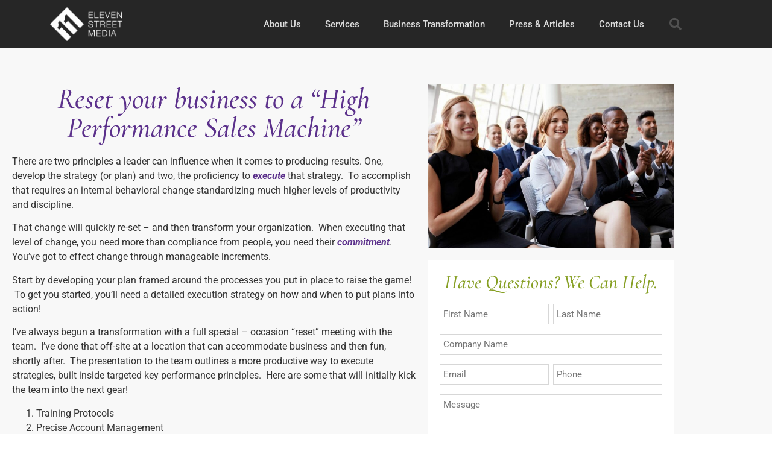

--- FILE ---
content_type: text/html; charset=UTF-8
request_url: https://11streetmedia.com/reset-your-business-to-a-high-performance-sales-machine/
body_size: 34791
content:
<!doctype html>
<html lang="en-US">
<head> <script>
var gform;gform||(document.addEventListener("gform_main_scripts_loaded",function(){gform.scriptsLoaded=!0}),document.addEventListener("gform/theme/scripts_loaded",function(){gform.themeScriptsLoaded=!0}),window.addEventListener("DOMContentLoaded",function(){gform.domLoaded=!0}),gform={domLoaded:!1,scriptsLoaded:!1,themeScriptsLoaded:!1,isFormEditor:()=>"function"==typeof InitializeEditor,callIfLoaded:function(o){return!(!gform.domLoaded||!gform.scriptsLoaded||!gform.themeScriptsLoaded&&!gform.isFormEditor()||(gform.isFormEditor()&&console.warn("The use of gform.initializeOnLoaded() is deprecated in the form editor context and will be removed in Gravity Forms 3.1."),o(),0))},initializeOnLoaded:function(o){gform.callIfLoaded(o)||(document.addEventListener("gform_main_scripts_loaded",()=>{gform.scriptsLoaded=!0,gform.callIfLoaded(o)}),document.addEventListener("gform/theme/scripts_loaded",()=>{gform.themeScriptsLoaded=!0,gform.callIfLoaded(o)}),window.addEventListener("DOMContentLoaded",()=>{gform.domLoaded=!0,gform.callIfLoaded(o)}))},hooks:{action:{},filter:{}},addAction:function(o,r,e,t){gform.addHook("action",o,r,e,t)},addFilter:function(o,r,e,t){gform.addHook("filter",o,r,e,t)},doAction:function(o){gform.doHook("action",o,arguments)},applyFilters:function(o){return gform.doHook("filter",o,arguments)},removeAction:function(o,r){gform.removeHook("action",o,r)},removeFilter:function(o,r,e){gform.removeHook("filter",o,r,e)},addHook:function(o,r,e,t,n){null==gform.hooks[o][r]&&(gform.hooks[o][r]=[]);var d=gform.hooks[o][r];null==n&&(n=r+"_"+d.length),gform.hooks[o][r].push({tag:n,callable:e,priority:t=null==t?10:t})},doHook:function(r,o,e){var t;if(e=Array.prototype.slice.call(e,1),null!=gform.hooks[r][o]&&((o=gform.hooks[r][o]).sort(function(o,r){return o.priority-r.priority}),o.forEach(function(o){"function"!=typeof(t=o.callable)&&(t=window[t]),"action"==r?t.apply(null,e):e[0]=t.apply(null,e)})),"filter"==r)return e[0]},removeHook:function(o,r,t,n){var e;null!=gform.hooks[o][r]&&(e=(e=gform.hooks[o][r]).filter(function(o,r,e){return!!(null!=n&&n!=o.tag||null!=t&&t!=o.priority)}),gform.hooks[o][r]=e)}});
</script>
<meta charset="UTF-8"><script>if(navigator.userAgent.match(/MSIE|Internet Explorer/i)||navigator.userAgent.match(/Trident\/7\..*?rv:11/i)){var href=document.location.href;if(!href.match(/[?&]nowprocket/)){if(href.indexOf("?")==-1){if(href.indexOf("#")==-1){document.location.href=href+"?nowprocket=1"}else{document.location.href=href.replace("#","?nowprocket=1#")}}else{if(href.indexOf("#")==-1){document.location.href=href+"&nowprocket=1"}else{document.location.href=href.replace("#","&nowprocket=1#")}}}}</script><script>(()=>{class RocketLazyLoadScripts{constructor(){this.v="2.0.2",this.userEvents=["keydown","keyup","mousedown","mouseup","mousemove","mouseover","mouseenter","mouseout","mouseleave","touchmove","touchstart","touchend","touchcancel","wheel","click","dblclick","input","visibilitychange"],this.attributeEvents=["onblur","onclick","oncontextmenu","ondblclick","onfocus","onmousedown","onmouseenter","onmouseleave","onmousemove","onmouseout","onmouseover","onmouseup","onmousewheel","onscroll","onsubmit"]}async t(){this.i(),this.o(),/iP(ad|hone)/.test(navigator.userAgent)&&this.h(),this.u(),this.l(this),this.m(),this.k(this),this.p(this),this._(),await Promise.all([this.R(),this.L()]),this.lastBreath=Date.now(),this.S(this),this.P(),this.D(),this.O(),this.M(),await this.C(this.delayedScripts.normal),await this.C(this.delayedScripts.defer),await this.C(this.delayedScripts.async),this.T("domReady"),await this.F(),await this.j(),await this.I(),this.T("windowLoad"),await this.A(),window.dispatchEvent(new Event("rocket-allScriptsLoaded")),this.everythingLoaded=!0,this.lastTouchEnd&&await new Promise((t=>setTimeout(t,500-Date.now()+this.lastTouchEnd))),this.H(),this.T("all"),this.U(),this.W()}i(){this.CSPIssue=sessionStorage.getItem("rocketCSPIssue"),document.addEventListener("securitypolicyviolation",(t=>{this.CSPIssue||"script-src-elem"!==t.violatedDirective||"data"!==t.blockedURI||(this.CSPIssue=!0,sessionStorage.setItem("rocketCSPIssue",!0))}),{isRocket:!0})}o(){window.addEventListener("pageshow",(t=>{this.persisted=t.persisted,this.realWindowLoadedFired=!0}),{isRocket:!0}),window.addEventListener("pagehide",(()=>{this.onFirstUserAction=null}),{isRocket:!0})}h(){let t;function e(e){t=e}window.addEventListener("touchstart",e,{isRocket:!0}),window.addEventListener("touchend",(function i(o){Math.abs(o.changedTouches[0].pageX-t.changedTouches[0].pageX)<10&&Math.abs(o.changedTouches[0].pageY-t.changedTouches[0].pageY)<10&&o.timeStamp-t.timeStamp<200&&(o.target.dispatchEvent(new PointerEvent("click",{target:o.target,bubbles:!0,cancelable:!0})),event.preventDefault(),window.removeEventListener("touchstart",e,{isRocket:!0}),window.removeEventListener("touchend",i,{isRocket:!0}))}),{isRocket:!0})}q(t){this.userActionTriggered||("mousemove"!==t.type||this.firstMousemoveIgnored?"keyup"===t.type||"mouseover"===t.type||"mouseout"===t.type||(this.userActionTriggered=!0,this.onFirstUserAction&&this.onFirstUserAction()):this.firstMousemoveIgnored=!0),"click"===t.type&&t.preventDefault(),this.savedUserEvents.length>0&&(t.stopPropagation(),t.stopImmediatePropagation()),"touchstart"===this.lastEvent&&"touchend"===t.type&&(this.lastTouchEnd=Date.now()),"click"===t.type&&(this.lastTouchEnd=0),this.lastEvent=t.type,this.savedUserEvents.push(t)}u(){this.savedUserEvents=[],this.userEventHandler=this.q.bind(this),this.userEvents.forEach((t=>window.addEventListener(t,this.userEventHandler,{passive:!1,isRocket:!0})))}U(){this.userEvents.forEach((t=>window.removeEventListener(t,this.userEventHandler,{passive:!1,isRocket:!0}))),this.savedUserEvents.forEach((t=>{t.target.dispatchEvent(new window[t.constructor.name](t.type,t))}))}m(){this.eventsMutationObserver=new MutationObserver((t=>{const e="return false";for(const i of t){if("attributes"===i.type){const t=i.target.getAttribute(i.attributeName);t&&t!==e&&(i.target.setAttribute("data-rocket-"+i.attributeName,t),i.target.setAttribute(i.attributeName,e))}"childList"===i.type&&i.addedNodes.forEach((t=>{if(t.nodeType===Node.ELEMENT_NODE)for(const i of t.attributes)this.attributeEvents.includes(i.name)&&i.value&&""!==i.value&&(t.setAttribute("data-rocket-"+i.name,i.value),t.setAttribute(i.name,e))}))}})),this.eventsMutationObserver.observe(document,{subtree:!0,childList:!0,attributeFilter:this.attributeEvents})}H(){this.eventsMutationObserver.disconnect(),this.attributeEvents.forEach((t=>{document.querySelectorAll("[data-rocket-"+t+"]").forEach((e=>{e.setAttribute(t,e.getAttribute("data-rocket-"+t)),e.removeAttribute("data-rocket-"+t)}))}))}k(t){Object.defineProperty(HTMLElement.prototype,"onclick",{get(){return this.rocketonclick},set(e){this.rocketonclick=e,this.setAttribute(t.everythingLoaded?"onclick":"data-rocket-onclick","this.rocketonclick(event)")}})}S(t){function e(e,i){let o=e[i];e[i]=null,Object.defineProperty(e,i,{get:()=>o,set(s){t.everythingLoaded?o=s:e["rocket"+i]=o=s}})}e(document,"onreadystatechange"),e(window,"onload"),e(window,"onpageshow");try{Object.defineProperty(document,"readyState",{get:()=>t.rocketReadyState,set(e){t.rocketReadyState=e},configurable:!0}),document.readyState="loading"}catch(t){console.log("WPRocket DJE readyState conflict, bypassing")}}l(t){this.originalAddEventListener=EventTarget.prototype.addEventListener,this.originalRemoveEventListener=EventTarget.prototype.removeEventListener,this.savedEventListeners=[],EventTarget.prototype.addEventListener=function(e,i,o){o&&o.isRocket||!t.B(e,this)&&!t.userEvents.includes(e)||t.B(e,this)&&!t.userActionTriggered||e.startsWith("rocket-")?t.originalAddEventListener.call(this,e,i,o):t.savedEventListeners.push({target:this,remove:!1,type:e,func:i,options:o})},EventTarget.prototype.removeEventListener=function(e,i,o){o&&o.isRocket||!t.B(e,this)&&!t.userEvents.includes(e)||t.B(e,this)&&!t.userActionTriggered||e.startsWith("rocket-")?t.originalRemoveEventListener.call(this,e,i,o):t.savedEventListeners.push({target:this,remove:!0,type:e,func:i,options:o})}}T(t){"all"===t&&(EventTarget.prototype.addEventListener=this.originalAddEventListener,EventTarget.prototype.removeEventListener=this.originalRemoveEventListener),this.savedEventListeners=this.savedEventListeners.filter((e=>{let i=e.type,o=e.target||window;return"domReady"===t&&"DOMContentLoaded"!==i&&"readystatechange"!==i||("windowLoad"===t&&"load"!==i&&"readystatechange"!==i&&"pageshow"!==i||(this.B(i,o)&&(i="rocket-"+i),e.remove?o.removeEventListener(i,e.func,e.options):o.addEventListener(i,e.func,e.options),!1))}))}p(t){let e;function i(e){return t.everythingLoaded?e:e.split(" ").map((t=>"load"===t||t.startsWith("load.")?"rocket-jquery-load":t)).join(" ")}function o(o){function s(e){const s=o.fn[e];o.fn[e]=o.fn.init.prototype[e]=function(){return this[0]===window&&t.userActionTriggered&&("string"==typeof arguments[0]||arguments[0]instanceof String?arguments[0]=i(arguments[0]):"object"==typeof arguments[0]&&Object.keys(arguments[0]).forEach((t=>{const e=arguments[0][t];delete arguments[0][t],arguments[0][i(t)]=e}))),s.apply(this,arguments),this}}if(o&&o.fn&&!t.allJQueries.includes(o)){const e={DOMContentLoaded:[],"rocket-DOMContentLoaded":[]};for(const t in e)document.addEventListener(t,(()=>{e[t].forEach((t=>t()))}),{isRocket:!0});o.fn.ready=o.fn.init.prototype.ready=function(i){function s(){parseInt(o.fn.jquery)>2?setTimeout((()=>i.bind(document)(o))):i.bind(document)(o)}return t.realDomReadyFired?!t.userActionTriggered||t.fauxDomReadyFired?s():e["rocket-DOMContentLoaded"].push(s):e.DOMContentLoaded.push(s),o([])},s("on"),s("one"),s("off"),t.allJQueries.push(o)}e=o}t.allJQueries=[],o(window.jQuery),Object.defineProperty(window,"jQuery",{get:()=>e,set(t){o(t)}})}P(){const t=new Map;document.write=document.writeln=function(e){const i=document.currentScript,o=document.createRange(),s=i.parentElement;let n=t.get(i);void 0===n&&(n=i.nextSibling,t.set(i,n));const a=document.createDocumentFragment();o.setStart(a,0),a.appendChild(o.createContextualFragment(e)),s.insertBefore(a,n)}}async R(){return new Promise((t=>{this.userActionTriggered?t():this.onFirstUserAction=t}))}async L(){return new Promise((t=>{document.addEventListener("DOMContentLoaded",(()=>{this.realDomReadyFired=!0,t()}),{isRocket:!0})}))}async I(){return this.realWindowLoadedFired?Promise.resolve():new Promise((t=>{window.addEventListener("load",t,{isRocket:!0})}))}M(){this.pendingScripts=[];this.scriptsMutationObserver=new MutationObserver((t=>{for(const e of t)e.addedNodes.forEach((t=>{"SCRIPT"!==t.tagName||t.noModule||t.isWPRocket||this.pendingScripts.push({script:t,promise:new Promise((e=>{const i=()=>{const i=this.pendingScripts.findIndex((e=>e.script===t));i>=0&&this.pendingScripts.splice(i,1),e()};t.addEventListener("load",i,{isRocket:!0}),t.addEventListener("error",i,{isRocket:!0}),setTimeout(i,1e3)}))})}))})),this.scriptsMutationObserver.observe(document,{childList:!0,subtree:!0})}async j(){await this.J(),this.pendingScripts.length?(await this.pendingScripts[0].promise,await this.j()):this.scriptsMutationObserver.disconnect()}D(){this.delayedScripts={normal:[],async:[],defer:[]},document.querySelectorAll("script[type$=rocketlazyloadscript]").forEach((t=>{t.hasAttribute("data-rocket-src")?t.hasAttribute("async")&&!1!==t.async?this.delayedScripts.async.push(t):t.hasAttribute("defer")&&!1!==t.defer||"module"===t.getAttribute("data-rocket-type")?this.delayedScripts.defer.push(t):this.delayedScripts.normal.push(t):this.delayedScripts.normal.push(t)}))}async _(){await this.L();let t=[];document.querySelectorAll("script[type$=rocketlazyloadscript][data-rocket-src]").forEach((e=>{let i=e.getAttribute("data-rocket-src");if(i&&!i.startsWith("data:")){i.startsWith("//")&&(i=location.protocol+i);try{const o=new URL(i).origin;o!==location.origin&&t.push({src:o,crossOrigin:e.crossOrigin||"module"===e.getAttribute("data-rocket-type")})}catch(t){}}})),t=[...new Map(t.map((t=>[JSON.stringify(t),t]))).values()],this.N(t,"preconnect")}async $(t){if(await this.G(),!0!==t.noModule||!("noModule"in HTMLScriptElement.prototype))return new Promise((e=>{let i;function o(){(i||t).setAttribute("data-rocket-status","executed"),e()}try{if(navigator.userAgent.includes("Firefox/")||""===navigator.vendor||this.CSPIssue)i=document.createElement("script"),[...t.attributes].forEach((t=>{let e=t.nodeName;"type"!==e&&("data-rocket-type"===e&&(e="type"),"data-rocket-src"===e&&(e="src"),i.setAttribute(e,t.nodeValue))})),t.text&&(i.text=t.text),t.nonce&&(i.nonce=t.nonce),i.hasAttribute("src")?(i.addEventListener("load",o,{isRocket:!0}),i.addEventListener("error",(()=>{i.setAttribute("data-rocket-status","failed-network"),e()}),{isRocket:!0}),setTimeout((()=>{i.isConnected||e()}),1)):(i.text=t.text,o()),i.isWPRocket=!0,t.parentNode.replaceChild(i,t);else{const i=t.getAttribute("data-rocket-type"),s=t.getAttribute("data-rocket-src");i?(t.type=i,t.removeAttribute("data-rocket-type")):t.removeAttribute("type"),t.addEventListener("load",o,{isRocket:!0}),t.addEventListener("error",(i=>{this.CSPIssue&&i.target.src.startsWith("data:")?(console.log("WPRocket: CSP fallback activated"),t.removeAttribute("src"),this.$(t).then(e)):(t.setAttribute("data-rocket-status","failed-network"),e())}),{isRocket:!0}),s?(t.fetchPriority="high",t.removeAttribute("data-rocket-src"),t.src=s):t.src="data:text/javascript;base64,"+window.btoa(unescape(encodeURIComponent(t.text)))}}catch(i){t.setAttribute("data-rocket-status","failed-transform"),e()}}));t.setAttribute("data-rocket-status","skipped")}async C(t){const e=t.shift();return e?(e.isConnected&&await this.$(e),this.C(t)):Promise.resolve()}O(){this.N([...this.delayedScripts.normal,...this.delayedScripts.defer,...this.delayedScripts.async],"preload")}N(t,e){this.trash=this.trash||[];let i=!0;var o=document.createDocumentFragment();t.forEach((t=>{const s=t.getAttribute&&t.getAttribute("data-rocket-src")||t.src;if(s&&!s.startsWith("data:")){const n=document.createElement("link");n.href=s,n.rel=e,"preconnect"!==e&&(n.as="script",n.fetchPriority=i?"high":"low"),t.getAttribute&&"module"===t.getAttribute("data-rocket-type")&&(n.crossOrigin=!0),t.crossOrigin&&(n.crossOrigin=t.crossOrigin),t.integrity&&(n.integrity=t.integrity),t.nonce&&(n.nonce=t.nonce),o.appendChild(n),this.trash.push(n),i=!1}})),document.head.appendChild(o)}W(){this.trash.forEach((t=>t.remove()))}async F(){try{document.readyState="interactive"}catch(t){}this.fauxDomReadyFired=!0;try{await this.G(),document.dispatchEvent(new Event("rocket-readystatechange")),await this.G(),document.rocketonreadystatechange&&document.rocketonreadystatechange(),await this.G(),document.dispatchEvent(new Event("rocket-DOMContentLoaded")),await this.G(),window.dispatchEvent(new Event("rocket-DOMContentLoaded"))}catch(t){console.error(t)}}async A(){try{document.readyState="complete"}catch(t){}try{await this.G(),document.dispatchEvent(new Event("rocket-readystatechange")),await this.G(),document.rocketonreadystatechange&&document.rocketonreadystatechange(),await this.G(),window.dispatchEvent(new Event("rocket-load")),await this.G(),window.rocketonload&&window.rocketonload(),await this.G(),this.allJQueries.forEach((t=>t(window).trigger("rocket-jquery-load"))),await this.G();const t=new Event("rocket-pageshow");t.persisted=this.persisted,window.dispatchEvent(t),await this.G(),window.rocketonpageshow&&window.rocketonpageshow({persisted:this.persisted})}catch(t){console.error(t)}}async G(){Date.now()-this.lastBreath>45&&(await this.J(),this.lastBreath=Date.now())}async J(){return document.hidden?new Promise((t=>setTimeout(t))):new Promise((t=>requestAnimationFrame(t)))}B(t,e){return e===document&&"readystatechange"===t||(e===document&&"DOMContentLoaded"===t||(e===window&&"DOMContentLoaded"===t||(e===window&&"load"===t||e===window&&"pageshow"===t)))}static run(){(new RocketLazyLoadScripts).t()}}RocketLazyLoadScripts.run()})();</script>
	
	<meta name="viewport" content="width=device-width, initial-scale=1">
	<link rel="profile" href="https://gmpg.org/xfn/11">
	<meta name='robots' content='index, follow, max-image-preview:large, max-snippet:-1, max-video-preview:-1' />
	<style>img:is([sizes="auto" i], [sizes^="auto," i]) { contain-intrinsic-size: 3000px 1500px }</style>
	
	<!-- This site is optimized with the Yoast SEO plugin v26.7 - https://yoast.com/wordpress/plugins/seo/ -->
	<title>Reset your business to a “High Performance Sales Machine” - Atlanta Ad Agency | Media Advertising | Branding Company Atlanta</title>
	<link rel="canonical" href="https://11streetmedia.com/reset-your-business-to-a-high-performance-sales-machine/" />
	<meta property="og:locale" content="en_US" />
	<meta property="og:type" content="article" />
	<meta property="og:title" content="Reset your business to a “High Performance Sales Machine” - Atlanta Ad Agency | Media Advertising | Branding Company Atlanta" />
	<meta property="og:description" content="There are two principles a leader can influence when it comes to producing results. One, develop the strategy (or plan) and two, the proficiency to execute that strategy.  To accomplish that requires an internal behavioral change standardizing much higher levels of productivity and discipline. That change will quickly re-set &#8211; and then transform your organization. [&hellip;]" />
	<meta property="og:url" content="https://11streetmedia.com/reset-your-business-to-a-high-performance-sales-machine/" />
	<meta property="og:site_name" content="Atlanta Ad Agency | Media Advertising | Branding Company Atlanta" />
	<meta property="article:publisher" content="https://www.facebook.com/people/11-Street-Media/100063473114943/" />
	<meta property="article:published_time" content="2019-09-09T17:44:20+00:00" />
	<meta property="article:modified_time" content="2023-02-06T23:16:20+00:00" />
	<meta property="og:image" content="https://gmk982.p3cdn1.secureserver.net/wp-content/uploads/2019/09/qtq80-YV8Z0k.jpeg?time=1718432433" />
	<meta property="og:image:width" content="1254" />
	<meta property="og:image:height" content="836" />
	<meta property="og:image:type" content="image/jpeg" />
	<meta name="author" content="Gary Pizzati" />
	<meta name="twitter:card" content="summary_large_image" />
	<meta name="twitter:label1" content="Written by" />
	<meta name="twitter:data1" content="Gary Pizzati" />
	<meta name="twitter:label2" content="Est. reading time" />
	<meta name="twitter:data2" content="1 minute" />
	<script type="application/ld+json" class="yoast-schema-graph">{"@context":"https://schema.org","@graph":[{"@type":"Article","@id":"https://11streetmedia.com/reset-your-business-to-a-high-performance-sales-machine/#article","isPartOf":{"@id":"https://11streetmedia.com/reset-your-business-to-a-high-performance-sales-machine/"},"author":{"name":"Gary Pizzati","@id":"https://11streetmedia.com/#/schema/person/75ff86c08dc8331484432137cd742197"},"headline":"Reset your business to a “High Performance Sales Machine”","datePublished":"2019-09-09T17:44:20+00:00","dateModified":"2023-02-06T23:16:20+00:00","mainEntityOfPage":{"@id":"https://11streetmedia.com/reset-your-business-to-a-high-performance-sales-machine/"},"wordCount":278,"publisher":{"@id":"https://11streetmedia.com/#organization"},"image":{"@id":"https://11streetmedia.com/reset-your-business-to-a-high-performance-sales-machine/#primaryimage"},"thumbnailUrl":"https://11streetmedia.com/wp-content/uploads/2019/09/qtq80-YV8Z0k.jpeg","inLanguage":"en-US"},{"@type":"WebPage","@id":"https://11streetmedia.com/reset-your-business-to-a-high-performance-sales-machine/","url":"https://11streetmedia.com/reset-your-business-to-a-high-performance-sales-machine/","name":"Reset your business to a “High Performance Sales Machine” - Atlanta Ad Agency | Media Advertising | Branding Company Atlanta","isPartOf":{"@id":"https://11streetmedia.com/#website"},"primaryImageOfPage":{"@id":"https://11streetmedia.com/reset-your-business-to-a-high-performance-sales-machine/#primaryimage"},"image":{"@id":"https://11streetmedia.com/reset-your-business-to-a-high-performance-sales-machine/#primaryimage"},"thumbnailUrl":"https://11streetmedia.com/wp-content/uploads/2019/09/qtq80-YV8Z0k.jpeg","datePublished":"2019-09-09T17:44:20+00:00","dateModified":"2023-02-06T23:16:20+00:00","breadcrumb":{"@id":"https://11streetmedia.com/reset-your-business-to-a-high-performance-sales-machine/#breadcrumb"},"inLanguage":"en-US","potentialAction":[{"@type":"ReadAction","target":["https://11streetmedia.com/reset-your-business-to-a-high-performance-sales-machine/"]}]},{"@type":"ImageObject","inLanguage":"en-US","@id":"https://11streetmedia.com/reset-your-business-to-a-high-performance-sales-machine/#primaryimage","url":"https://11streetmedia.com/wp-content/uploads/2019/09/qtq80-YV8Z0k.jpeg","contentUrl":"https://11streetmedia.com/wp-content/uploads/2019/09/qtq80-YV8Z0k.jpeg","width":1254,"height":836},{"@type":"BreadcrumbList","@id":"https://11streetmedia.com/reset-your-business-to-a-high-performance-sales-machine/#breadcrumb","itemListElement":[{"@type":"ListItem","position":1,"name":"Home","item":"https://11streetmedia.com/"},{"@type":"ListItem","position":2,"name":"Blog","item":"https://11streetmedia.com/blog/"},{"@type":"ListItem","position":3,"name":"Reset your business to a “High Performance Sales Machine”"}]},{"@type":"WebSite","@id":"https://11streetmedia.com/#website","url":"https://11streetmedia.com/","name":"Atlanta Ad Agency | Media Advertising | Branding Company Atlanta","description":"","publisher":{"@id":"https://11streetmedia.com/#organization"},"potentialAction":[{"@type":"SearchAction","target":{"@type":"EntryPoint","urlTemplate":"https://11streetmedia.com/?s={search_term_string}"},"query-input":{"@type":"PropertyValueSpecification","valueRequired":true,"valueName":"search_term_string"}}],"inLanguage":"en-US"},{"@type":"Organization","@id":"https://11streetmedia.com/#organization","name":"11 Street Media","url":"https://11streetmedia.com/","logo":{"@type":"ImageObject","inLanguage":"en-US","@id":"https://11streetmedia.com/#/schema/logo/image/","url":"https://gmk982.p3cdn1.secureserver.net/wp-content/uploads/2023/03/1564403329082-jpg.webp?time=1677732617","contentUrl":"https://gmk982.p3cdn1.secureserver.net/wp-content/uploads/2023/03/1564403329082-jpg.webp?time=1677732617","width":200,"height":200,"caption":"11 Street Media"},"image":{"@id":"https://11streetmedia.com/#/schema/logo/image/"},"sameAs":["https://www.facebook.com/people/11-Street-Media/100063473114943/","https://www.linkedin.com/in/garypizzati"]},{"@type":"Person","@id":"https://11streetmedia.com/#/schema/person/75ff86c08dc8331484432137cd742197","name":"Gary Pizzati","image":{"@type":"ImageObject","inLanguage":"en-US","@id":"https://11streetmedia.com/#/schema/person/image/","url":"https://secure.gravatar.com/avatar/c525874da7c4372a05fcac98dfdbf7c993aeb503915d97221cf61d7942191873?s=96&d=mm&r=g","contentUrl":"https://secure.gravatar.com/avatar/c525874da7c4372a05fcac98dfdbf7c993aeb503915d97221cf61d7942191873?s=96&d=mm&r=g","caption":"Gary Pizzati"},"url":"https://11streetmedia.com/author/pizzati11/"}]}</script>
	<!-- / Yoast SEO plugin. -->


<link rel='dns-prefetch' href='//www.googletagmanager.com' />

<link rel="alternate" type="application/rss+xml" title="Atlanta Ad Agency | Media Advertising | Branding Company Atlanta &raquo; Feed" href="https://11streetmedia.com/feed/" />
<link rel="alternate" type="application/rss+xml" title="Atlanta Ad Agency | Media Advertising | Branding Company Atlanta &raquo; Comments Feed" href="https://11streetmedia.com/comments/feed/" />
<style id='wp-emoji-styles-inline-css'>

	img.wp-smiley, img.emoji {
		display: inline !important;
		border: none !important;
		box-shadow: none !important;
		height: 1em !important;
		width: 1em !important;
		margin: 0 0.07em !important;
		vertical-align: -0.1em !important;
		background: none !important;
		padding: 0 !important;
	}
</style>
<link rel='stylesheet' id='wp-block-library-css' href='https://11streetmedia.com/wp-includes/css/dist/block-library/style.min.css?ver=b77dd56c05fbb0e33452ed0cccbd2e92' media='all' />
<style id='global-styles-inline-css'>
:root{--wp--preset--aspect-ratio--square: 1;--wp--preset--aspect-ratio--4-3: 4/3;--wp--preset--aspect-ratio--3-4: 3/4;--wp--preset--aspect-ratio--3-2: 3/2;--wp--preset--aspect-ratio--2-3: 2/3;--wp--preset--aspect-ratio--16-9: 16/9;--wp--preset--aspect-ratio--9-16: 9/16;--wp--preset--color--black: #000000;--wp--preset--color--cyan-bluish-gray: #abb8c3;--wp--preset--color--white: #ffffff;--wp--preset--color--pale-pink: #f78da7;--wp--preset--color--vivid-red: #cf2e2e;--wp--preset--color--luminous-vivid-orange: #ff6900;--wp--preset--color--luminous-vivid-amber: #fcb900;--wp--preset--color--light-green-cyan: #7bdcb5;--wp--preset--color--vivid-green-cyan: #00d084;--wp--preset--color--pale-cyan-blue: #8ed1fc;--wp--preset--color--vivid-cyan-blue: #0693e3;--wp--preset--color--vivid-purple: #9b51e0;--wp--preset--gradient--vivid-cyan-blue-to-vivid-purple: linear-gradient(135deg,rgba(6,147,227,1) 0%,rgb(155,81,224) 100%);--wp--preset--gradient--light-green-cyan-to-vivid-green-cyan: linear-gradient(135deg,rgb(122,220,180) 0%,rgb(0,208,130) 100%);--wp--preset--gradient--luminous-vivid-amber-to-luminous-vivid-orange: linear-gradient(135deg,rgba(252,185,0,1) 0%,rgba(255,105,0,1) 100%);--wp--preset--gradient--luminous-vivid-orange-to-vivid-red: linear-gradient(135deg,rgba(255,105,0,1) 0%,rgb(207,46,46) 100%);--wp--preset--gradient--very-light-gray-to-cyan-bluish-gray: linear-gradient(135deg,rgb(238,238,238) 0%,rgb(169,184,195) 100%);--wp--preset--gradient--cool-to-warm-spectrum: linear-gradient(135deg,rgb(74,234,220) 0%,rgb(151,120,209) 20%,rgb(207,42,186) 40%,rgb(238,44,130) 60%,rgb(251,105,98) 80%,rgb(254,248,76) 100%);--wp--preset--gradient--blush-light-purple: linear-gradient(135deg,rgb(255,206,236) 0%,rgb(152,150,240) 100%);--wp--preset--gradient--blush-bordeaux: linear-gradient(135deg,rgb(254,205,165) 0%,rgb(254,45,45) 50%,rgb(107,0,62) 100%);--wp--preset--gradient--luminous-dusk: linear-gradient(135deg,rgb(255,203,112) 0%,rgb(199,81,192) 50%,rgb(65,88,208) 100%);--wp--preset--gradient--pale-ocean: linear-gradient(135deg,rgb(255,245,203) 0%,rgb(182,227,212) 50%,rgb(51,167,181) 100%);--wp--preset--gradient--electric-grass: linear-gradient(135deg,rgb(202,248,128) 0%,rgb(113,206,126) 100%);--wp--preset--gradient--midnight: linear-gradient(135deg,rgb(2,3,129) 0%,rgb(40,116,252) 100%);--wp--preset--font-size--small: 13px;--wp--preset--font-size--medium: 20px;--wp--preset--font-size--large: 36px;--wp--preset--font-size--x-large: 42px;--wp--preset--spacing--20: 0.44rem;--wp--preset--spacing--30: 0.67rem;--wp--preset--spacing--40: 1rem;--wp--preset--spacing--50: 1.5rem;--wp--preset--spacing--60: 2.25rem;--wp--preset--spacing--70: 3.38rem;--wp--preset--spacing--80: 5.06rem;--wp--preset--shadow--natural: 6px 6px 9px rgba(0, 0, 0, 0.2);--wp--preset--shadow--deep: 12px 12px 50px rgba(0, 0, 0, 0.4);--wp--preset--shadow--sharp: 6px 6px 0px rgba(0, 0, 0, 0.2);--wp--preset--shadow--outlined: 6px 6px 0px -3px rgba(255, 255, 255, 1), 6px 6px rgba(0, 0, 0, 1);--wp--preset--shadow--crisp: 6px 6px 0px rgba(0, 0, 0, 1);}:root { --wp--style--global--content-size: 800px;--wp--style--global--wide-size: 1200px; }:where(body) { margin: 0; }.wp-site-blocks > .alignleft { float: left; margin-right: 2em; }.wp-site-blocks > .alignright { float: right; margin-left: 2em; }.wp-site-blocks > .aligncenter { justify-content: center; margin-left: auto; margin-right: auto; }:where(.wp-site-blocks) > * { margin-block-start: 24px; margin-block-end: 0; }:where(.wp-site-blocks) > :first-child { margin-block-start: 0; }:where(.wp-site-blocks) > :last-child { margin-block-end: 0; }:root { --wp--style--block-gap: 24px; }:root :where(.is-layout-flow) > :first-child{margin-block-start: 0;}:root :where(.is-layout-flow) > :last-child{margin-block-end: 0;}:root :where(.is-layout-flow) > *{margin-block-start: 24px;margin-block-end: 0;}:root :where(.is-layout-constrained) > :first-child{margin-block-start: 0;}:root :where(.is-layout-constrained) > :last-child{margin-block-end: 0;}:root :where(.is-layout-constrained) > *{margin-block-start: 24px;margin-block-end: 0;}:root :where(.is-layout-flex){gap: 24px;}:root :where(.is-layout-grid){gap: 24px;}.is-layout-flow > .alignleft{float: left;margin-inline-start: 0;margin-inline-end: 2em;}.is-layout-flow > .alignright{float: right;margin-inline-start: 2em;margin-inline-end: 0;}.is-layout-flow > .aligncenter{margin-left: auto !important;margin-right: auto !important;}.is-layout-constrained > .alignleft{float: left;margin-inline-start: 0;margin-inline-end: 2em;}.is-layout-constrained > .alignright{float: right;margin-inline-start: 2em;margin-inline-end: 0;}.is-layout-constrained > .aligncenter{margin-left: auto !important;margin-right: auto !important;}.is-layout-constrained > :where(:not(.alignleft):not(.alignright):not(.alignfull)){max-width: var(--wp--style--global--content-size);margin-left: auto !important;margin-right: auto !important;}.is-layout-constrained > .alignwide{max-width: var(--wp--style--global--wide-size);}body .is-layout-flex{display: flex;}.is-layout-flex{flex-wrap: wrap;align-items: center;}.is-layout-flex > :is(*, div){margin: 0;}body .is-layout-grid{display: grid;}.is-layout-grid > :is(*, div){margin: 0;}body{padding-top: 0px;padding-right: 0px;padding-bottom: 0px;padding-left: 0px;}a:where(:not(.wp-element-button)){text-decoration: underline;}:root :where(.wp-element-button, .wp-block-button__link){background-color: #32373c;border-width: 0;color: #fff;font-family: inherit;font-size: inherit;line-height: inherit;padding: calc(0.667em + 2px) calc(1.333em + 2px);text-decoration: none;}.has-black-color{color: var(--wp--preset--color--black) !important;}.has-cyan-bluish-gray-color{color: var(--wp--preset--color--cyan-bluish-gray) !important;}.has-white-color{color: var(--wp--preset--color--white) !important;}.has-pale-pink-color{color: var(--wp--preset--color--pale-pink) !important;}.has-vivid-red-color{color: var(--wp--preset--color--vivid-red) !important;}.has-luminous-vivid-orange-color{color: var(--wp--preset--color--luminous-vivid-orange) !important;}.has-luminous-vivid-amber-color{color: var(--wp--preset--color--luminous-vivid-amber) !important;}.has-light-green-cyan-color{color: var(--wp--preset--color--light-green-cyan) !important;}.has-vivid-green-cyan-color{color: var(--wp--preset--color--vivid-green-cyan) !important;}.has-pale-cyan-blue-color{color: var(--wp--preset--color--pale-cyan-blue) !important;}.has-vivid-cyan-blue-color{color: var(--wp--preset--color--vivid-cyan-blue) !important;}.has-vivid-purple-color{color: var(--wp--preset--color--vivid-purple) !important;}.has-black-background-color{background-color: var(--wp--preset--color--black) !important;}.has-cyan-bluish-gray-background-color{background-color: var(--wp--preset--color--cyan-bluish-gray) !important;}.has-white-background-color{background-color: var(--wp--preset--color--white) !important;}.has-pale-pink-background-color{background-color: var(--wp--preset--color--pale-pink) !important;}.has-vivid-red-background-color{background-color: var(--wp--preset--color--vivid-red) !important;}.has-luminous-vivid-orange-background-color{background-color: var(--wp--preset--color--luminous-vivid-orange) !important;}.has-luminous-vivid-amber-background-color{background-color: var(--wp--preset--color--luminous-vivid-amber) !important;}.has-light-green-cyan-background-color{background-color: var(--wp--preset--color--light-green-cyan) !important;}.has-vivid-green-cyan-background-color{background-color: var(--wp--preset--color--vivid-green-cyan) !important;}.has-pale-cyan-blue-background-color{background-color: var(--wp--preset--color--pale-cyan-blue) !important;}.has-vivid-cyan-blue-background-color{background-color: var(--wp--preset--color--vivid-cyan-blue) !important;}.has-vivid-purple-background-color{background-color: var(--wp--preset--color--vivid-purple) !important;}.has-black-border-color{border-color: var(--wp--preset--color--black) !important;}.has-cyan-bluish-gray-border-color{border-color: var(--wp--preset--color--cyan-bluish-gray) !important;}.has-white-border-color{border-color: var(--wp--preset--color--white) !important;}.has-pale-pink-border-color{border-color: var(--wp--preset--color--pale-pink) !important;}.has-vivid-red-border-color{border-color: var(--wp--preset--color--vivid-red) !important;}.has-luminous-vivid-orange-border-color{border-color: var(--wp--preset--color--luminous-vivid-orange) !important;}.has-luminous-vivid-amber-border-color{border-color: var(--wp--preset--color--luminous-vivid-amber) !important;}.has-light-green-cyan-border-color{border-color: var(--wp--preset--color--light-green-cyan) !important;}.has-vivid-green-cyan-border-color{border-color: var(--wp--preset--color--vivid-green-cyan) !important;}.has-pale-cyan-blue-border-color{border-color: var(--wp--preset--color--pale-cyan-blue) !important;}.has-vivid-cyan-blue-border-color{border-color: var(--wp--preset--color--vivid-cyan-blue) !important;}.has-vivid-purple-border-color{border-color: var(--wp--preset--color--vivid-purple) !important;}.has-vivid-cyan-blue-to-vivid-purple-gradient-background{background: var(--wp--preset--gradient--vivid-cyan-blue-to-vivid-purple) !important;}.has-light-green-cyan-to-vivid-green-cyan-gradient-background{background: var(--wp--preset--gradient--light-green-cyan-to-vivid-green-cyan) !important;}.has-luminous-vivid-amber-to-luminous-vivid-orange-gradient-background{background: var(--wp--preset--gradient--luminous-vivid-amber-to-luminous-vivid-orange) !important;}.has-luminous-vivid-orange-to-vivid-red-gradient-background{background: var(--wp--preset--gradient--luminous-vivid-orange-to-vivid-red) !important;}.has-very-light-gray-to-cyan-bluish-gray-gradient-background{background: var(--wp--preset--gradient--very-light-gray-to-cyan-bluish-gray) !important;}.has-cool-to-warm-spectrum-gradient-background{background: var(--wp--preset--gradient--cool-to-warm-spectrum) !important;}.has-blush-light-purple-gradient-background{background: var(--wp--preset--gradient--blush-light-purple) !important;}.has-blush-bordeaux-gradient-background{background: var(--wp--preset--gradient--blush-bordeaux) !important;}.has-luminous-dusk-gradient-background{background: var(--wp--preset--gradient--luminous-dusk) !important;}.has-pale-ocean-gradient-background{background: var(--wp--preset--gradient--pale-ocean) !important;}.has-electric-grass-gradient-background{background: var(--wp--preset--gradient--electric-grass) !important;}.has-midnight-gradient-background{background: var(--wp--preset--gradient--midnight) !important;}.has-small-font-size{font-size: var(--wp--preset--font-size--small) !important;}.has-medium-font-size{font-size: var(--wp--preset--font-size--medium) !important;}.has-large-font-size{font-size: var(--wp--preset--font-size--large) !important;}.has-x-large-font-size{font-size: var(--wp--preset--font-size--x-large) !important;}
:root :where(.wp-block-pullquote){font-size: 1.5em;line-height: 1.6;}
</style>
<link rel='stylesheet' id='wp-components-css' href='https://11streetmedia.com/wp-includes/css/dist/components/style.min.css?ver=b77dd56c05fbb0e33452ed0cccbd2e92' media='all' />
<link data-minify="1" rel='stylesheet' id='godaddy-styles-css' href='https://11streetmedia.com/wp-content/cache/min/1/wp-content/mu-plugins/vendor/wpex/godaddy-launch/includes/Dependencies/GoDaddy/Styles/build/latest.css?ver=1751479564' media='all' />
<link data-minify="1" rel='stylesheet' id='hello-elementor-css' href='https://11streetmedia.com/wp-content/cache/min/1/wp-content/themes/hello-elementor/assets/css/reset.css?ver=1751479564' media='all' />
<link data-minify="1" rel='stylesheet' id='hello-elementor-theme-style-css' href='https://11streetmedia.com/wp-content/cache/min/1/wp-content/themes/hello-elementor/assets/css/theme.css?ver=1751479564' media='all' />
<link data-minify="1" rel='stylesheet' id='hello-elementor-header-footer-css' href='https://11streetmedia.com/wp-content/cache/min/1/wp-content/themes/hello-elementor/assets/css/header-footer.css?ver=1751479564' media='all' />
<link rel='stylesheet' id='elementor-frontend-css' href='https://11streetmedia.com/wp-content/plugins/elementor/assets/css/frontend.min.css?ver=3.34.1' media='all' />
<style id='elementor-frontend-inline-css'>
.elementor-kit-6{--e-global-color-primary:#6EC1E4;--e-global-color-secondary:#54595F;--e-global-color-text:#7A7A7A;--e-global-color-accent:#61CE70;--e-global-color-b043f29:#5B308B;--e-global-color-2215973:#80669D;--e-global-color-e75232a:#B9AEC6;--e-global-color-54a23d8:#141519;--e-global-color-8d1b4e3:#869F23;--e-global-color-e25aec7:#F8F8F8;--e-global-typography-primary-font-family:"Roboto";--e-global-typography-primary-font-weight:600;--e-global-typography-secondary-font-family:"Roboto Slab";--e-global-typography-secondary-font-weight:400;--e-global-typography-text-font-family:"Roboto";--e-global-typography-text-font-weight:400;--e-global-typography-accent-font-family:"Roboto";--e-global-typography-accent-font-weight:500;}.elementor-kit-6 button,.elementor-kit-6 input[type="button"],.elementor-kit-6 input[type="submit"],.elementor-kit-6 .elementor-button{background-color:var( --e-global-color-2215973 );color:#FFFFFF;}.elementor-kit-6 button:hover,.elementor-kit-6 button:focus,.elementor-kit-6 input[type="button"]:hover,.elementor-kit-6 input[type="button"]:focus,.elementor-kit-6 input[type="submit"]:hover,.elementor-kit-6 input[type="submit"]:focus,.elementor-kit-6 .elementor-button:hover,.elementor-kit-6 .elementor-button:focus{background-color:var( --e-global-color-b043f29 );color:#FFFFFF;}.elementor-kit-6 e-page-transition{background-color:#FFBC7D;}.elementor-kit-6 a{color:var( --e-global-color-b043f29 );}.elementor-kit-6 h1{font-family:"Cormorant", Sans-serif;font-size:48px;font-style:italic;}.elementor-kit-6 h2{font-family:"Cormorant", Sans-serif;font-size:41px;font-style:italic;}.elementor-kit-6 h3{font-family:"Cormorant", Sans-serif;font-size:32px;font-style:italic;}.elementor-kit-6 h4{font-family:"Cormorant", Sans-serif;font-size:28px;}.elementor-kit-6 h5{font-family:"Cormorant", Sans-serif;font-style:italic;}.elementor-kit-6 h6{font-family:"Cormorant", Sans-serif;font-style:italic;}.elementor-section.elementor-section-boxed > .elementor-container{max-width:1140px;}.e-con{--container-max-width:1140px;}.elementor-widget:not(:last-child){margin-block-end:20px;}.elementor-element{--widgets-spacing:20px 20px;--widgets-spacing-row:20px;--widgets-spacing-column:20px;}{}h1.entry-title{display:var(--page-title-display);}.site-header .site-branding{flex-direction:column;align-items:stretch;}.site-header{padding-inline-end:0px;padding-inline-start:0px;}.site-footer .site-branding{flex-direction:column;align-items:stretch;}@media(max-width:1024px){.elementor-section.elementor-section-boxed > .elementor-container{max-width:1024px;}.e-con{--container-max-width:1024px;}}@media(max-width:767px){.elementor-section.elementor-section-boxed > .elementor-container{max-width:767px;}.e-con{--container-max-width:767px;}}
.elementor-537 .elementor-element.elementor-element-57a58465 > .elementor-container > .elementor-column > .elementor-widget-wrap{align-content:center;align-items:center;}.elementor-537 .elementor-element.elementor-element-57a58465:not(.elementor-motion-effects-element-type-background), .elementor-537 .elementor-element.elementor-element-57a58465 > .elementor-motion-effects-container > .elementor-motion-effects-layer{background-color:#000000D9;}.elementor-537 .elementor-element.elementor-element-57a58465 > .elementor-container{min-height:80px;}.elementor-537 .elementor-element.elementor-element-57a58465{transition:background 0.3s, border 0.3s, border-radius 0.3s, box-shadow 0.3s;margin-top:0px;margin-bottom:0px;padding:0px 0px 0px 0px;z-index:100;}.elementor-537 .elementor-element.elementor-element-57a58465 > .elementor-background-overlay{transition:background 0.3s, border-radius 0.3s, opacity 0.3s;}.elementor-537 .elementor-element.elementor-element-44dbacbb img{width:120px;}.elementor-537 .elementor-element.elementor-element-3e0c7ab4 .elementor-menu-toggle{margin-left:auto;border-width:0px;border-radius:0px;}.elementor-537 .elementor-element.elementor-element-3e0c7ab4 .elementor-nav-menu .elementor-item{font-size:15px;font-weight:500;}.elementor-537 .elementor-element.elementor-element-3e0c7ab4 .elementor-nav-menu--main .elementor-item{color:#DDDDDD;fill:#DDDDDD;padding-top:27px;padding-bottom:27px;}.elementor-537 .elementor-element.elementor-element-3e0c7ab4 .elementor-nav-menu--main .elementor-item:hover,
					.elementor-537 .elementor-element.elementor-element-3e0c7ab4 .elementor-nav-menu--main .elementor-item.elementor-item-active,
					.elementor-537 .elementor-element.elementor-element-3e0c7ab4 .elementor-nav-menu--main .elementor-item.highlighted,
					.elementor-537 .elementor-element.elementor-element-3e0c7ab4 .elementor-nav-menu--main .elementor-item:focus{color:#FFFFFF;fill:#FFFFFF;}.elementor-537 .elementor-element.elementor-element-3e0c7ab4 .elementor-nav-menu--main .elementor-item.elementor-item-active{color:#FFFFFF;}.elementor-537 .elementor-element.elementor-element-3e0c7ab4 .elementor-nav-menu--dropdown a, .elementor-537 .elementor-element.elementor-element-3e0c7ab4 .elementor-menu-toggle{color:#000000;fill:#000000;}.elementor-537 .elementor-element.elementor-element-3e0c7ab4 .elementor-nav-menu--dropdown{background-color:#f2f2f2;}.elementor-537 .elementor-element.elementor-element-3e0c7ab4 .elementor-nav-menu--dropdown a:hover,
					.elementor-537 .elementor-element.elementor-element-3e0c7ab4 .elementor-nav-menu--dropdown a:focus,
					.elementor-537 .elementor-element.elementor-element-3e0c7ab4 .elementor-nav-menu--dropdown a.elementor-item-active,
					.elementor-537 .elementor-element.elementor-element-3e0c7ab4 .elementor-nav-menu--dropdown a.highlighted,
					.elementor-537 .elementor-element.elementor-element-3e0c7ab4 .elementor-menu-toggle:hover,
					.elementor-537 .elementor-element.elementor-element-3e0c7ab4 .elementor-menu-toggle:focus{color:#FFFFFF;}.elementor-537 .elementor-element.elementor-element-3e0c7ab4 .elementor-nav-menu--dropdown a:hover,
					.elementor-537 .elementor-element.elementor-element-3e0c7ab4 .elementor-nav-menu--dropdown a:focus,
					.elementor-537 .elementor-element.elementor-element-3e0c7ab4 .elementor-nav-menu--dropdown a.elementor-item-active,
					.elementor-537 .elementor-element.elementor-element-3e0c7ab4 .elementor-nav-menu--dropdown a.highlighted{background-color:var( --e-global-color-2215973 );}.elementor-537 .elementor-element.elementor-element-3e0c7ab4 .elementor-nav-menu--dropdown .elementor-item, .elementor-537 .elementor-element.elementor-element-3e0c7ab4 .elementor-nav-menu--dropdown  .elementor-sub-item{font-size:15px;}.elementor-537 .elementor-element.elementor-element-3e0c7ab4 div.elementor-menu-toggle{color:#ffffff;}.elementor-537 .elementor-element.elementor-element-3e0c7ab4 div.elementor-menu-toggle svg{fill:#ffffff;}.elementor-537 .elementor-element.elementor-element-3e0c7ab4 div.elementor-menu-toggle:hover, .elementor-537 .elementor-element.elementor-element-3e0c7ab4 div.elementor-menu-toggle:focus{color:#00ce1b;}.elementor-537 .elementor-element.elementor-element-3e0c7ab4 div.elementor-menu-toggle:hover svg, .elementor-537 .elementor-element.elementor-element-3e0c7ab4 div.elementor-menu-toggle:focus svg{fill:#00ce1b;}.elementor-537 .elementor-element.elementor-element-3e0c7ab4{--nav-menu-icon-size:25px;}.elementor-537 .elementor-element.elementor-element-389e48b7 .elementor-search-form{text-align:end;}.elementor-537 .elementor-element.elementor-element-389e48b7 .elementor-search-form__toggle{--e-search-form-toggle-size:40px;--e-search-form-toggle-color:#FFFFFF33;--e-search-form-toggle-background-color:rgba(0,0,0,0);--e-search-form-toggle-icon-size:calc(50em / 100);}.elementor-537 .elementor-element.elementor-element-389e48b7.elementor-search-form--skin-full_screen .elementor-search-form__container{background-color:rgba(0,0,0,0.87);}.elementor-537 .elementor-element.elementor-element-389e48b7 input[type="search"].elementor-search-form__input{font-size:35px;}.elementor-537 .elementor-element.elementor-element-389e48b7:not(.elementor-search-form--skin-full_screen) .elementor-search-form__container{border-radius:3px;}.elementor-537 .elementor-element.elementor-element-389e48b7.elementor-search-form--skin-full_screen input[type="search"].elementor-search-form__input{border-radius:3px;}.elementor-537 .elementor-element.elementor-element-389e48b7 .elementor-search-form__toggle:hover{--e-search-form-toggle-color:var( --e-global-color-2215973 );}.elementor-537 .elementor-element.elementor-element-389e48b7 .elementor-search-form__toggle:focus{--e-search-form-toggle-color:var( --e-global-color-2215973 );}.elementor-theme-builder-content-area{height:400px;}.elementor-location-header:before, .elementor-location-footer:before{content:"";display:table;clear:both;}@media(min-width:768px){.elementor-537 .elementor-element.elementor-element-252e04fe{width:70.439%;}.elementor-537 .elementor-element.elementor-element-b3deb46{width:4.561%;}}@media(max-width:1024px){.elementor-537 .elementor-element.elementor-element-57a58465{padding:30px 20px 30px 20px;}.elementor-537 .elementor-element.elementor-element-3e0c7ab4 .elementor-nav-menu--main > .elementor-nav-menu > li > .elementor-nav-menu--dropdown, .elementor-537 .elementor-element.elementor-element-3e0c7ab4 .elementor-nav-menu__container.elementor-nav-menu--dropdown{margin-top:45px !important;}}@media(max-width:767px){.elementor-537 .elementor-element.elementor-element-57a58465{padding:20px 20px 20px 20px;}.elementor-537 .elementor-element.elementor-element-6f1d7ba5{width:50%;}.elementor-537 .elementor-element.elementor-element-252e04fe{width:35%;}.elementor-537 .elementor-element.elementor-element-3e0c7ab4 .elementor-nav-menu--main > .elementor-nav-menu > li > .elementor-nav-menu--dropdown, .elementor-537 .elementor-element.elementor-element-3e0c7ab4 .elementor-nav-menu__container.elementor-nav-menu--dropdown{margin-top:35px !important;}.elementor-537 .elementor-element.elementor-element-b3deb46{width:15%;}}
.elementor-307 .elementor-element.elementor-element-3cb4b4df:not(.elementor-motion-effects-element-type-background), .elementor-307 .elementor-element.elementor-element-3cb4b4df > .elementor-motion-effects-container > .elementor-motion-effects-layer{background-color:transparent;background-image:linear-gradient(180deg, #1A1B20 0%, var( --e-global-color-54a23d8 ) 60%);}.elementor-307 .elementor-element.elementor-element-3cb4b4df{transition:background 0.3s, border 0.3s, border-radius 0.3s, box-shadow 0.3s;padding:60px 0px 60px 0px;}.elementor-307 .elementor-element.elementor-element-3cb4b4df > .elementor-background-overlay{transition:background 0.3s, border-radius 0.3s, opacity 0.3s;}.elementor-307 .elementor-element.elementor-element-29d369e .elementor-heading-title{color:#FFFFFF;}.elementor-307 .elementor-element.elementor-element-f99b6dd{color:#BABABA;}.elementor-307 .elementor-element.elementor-global-921{--grid-template-columns:repeat(0, auto);--icon-size:17px;--grid-column-gap:8px;--grid-row-gap:0px;}.elementor-307 .elementor-element.elementor-global-921 .elementor-widget-container{text-align:left;}.elementor-307 .elementor-element.elementor-global-921 .elementor-social-icon{background-color:var( --e-global-color-2215973 );}.elementor-307 .elementor-element.elementor-element-8510e51.elementor-column > .elementor-widget-wrap{justify-content:center;}.elementor-307 .elementor-element.elementor-element-9c45261 .eael-contact-form{background:#FFFFFF;padding:20px 20px 10px 20px;border-style:solid;border-width:0px 0px 5px 0px;border-color:var( --e-global-color-b043f29 );}.elementor-307 .elementor-element.elementor-element-9c45261 .eael-gravity-form .gf_progressbar_wrapper .gf_progressbar .gf_progressbar_percentage{display:flex;justify-content:end;}html body .elementor-307 .elementor-element.elementor-element-9c45261 .eael-gravity-form .gfield input[type="text"], html body .elementor-307 .elementor-element.elementor-element-9c45261 .eael-gravity-form .gfield input[type="email"], html body .elementor-307 .elementor-element.elementor-element-9c45261 .eael-gravity-form .gfield input[type="tel"], html body .elementor-307 .elementor-element.elementor-element-9c45261 .eael-gravity-form .gfield input[type="number"], html body .elementor-307 .elementor-element.elementor-element-9c45261 .eael-gravity-form .gfield textarea, html body .elementor-307 .elementor-element.elementor-element-9c45261 .eael-gravity-form .gfield select{background-color:#444444;border-style:none;}html body .elementor-307 .elementor-element.elementor-element-9c45261 .eael-gravity-form .gform_wrapper input:not([type=radio]):not([type=checkbox]):not([type=submit]):not([type=button]):not([type=image]):not([type=file]), html body .elementor-307 .elementor-element.elementor-element-9c45261 .eael-gravity-form .gfield textarea{padding:10px 10px 10px 10px;}html body .elementor-307 .elementor-element.elementor-element-9c45261 .eael-gravity-form .gfield textarea{height:130px;}html body .elementor-307 .elementor-element.elementor-element-9c45261 .eael-gravity-form .gfield input[type="text"], 
                    html body .elementor-307 .elementor-element.elementor-element-9c45261 .eael-gravity-form .gfield input[type="email"], 
                    html body .elementor-307 .elementor-element.elementor-element-9c45261 .eael-gravity-form .gfield input[type="tel"], 
                    html body .elementor-307 .elementor-element.elementor-element-9c45261 .eael-gravity-form .gfield input[type="number"], 
                    html body .elementor-307 .elementor-element.elementor-element-9c45261 .eael-gravity-form .gfield textarea, 
                    html body .elementor-307 .elementor-element.elementor-element-9c45261 .eael-gravity-form .gfield select{border-radius:0px 0px 0px 0px;}html body .elementor-307 .elementor-element.elementor-element-9c45261 .eael-gravity-form .gfield.gsection{border-bottom-style:solid;border-bottom-width:1px;}html body .elementor-307 .elementor-element.elementor-element-9c45261 .eael-gravity-form .gfield input::-webkit-input-placeholder, html body .elementor-307 .elementor-element.elementor-element-9c45261 .eael-gravity-form .gfield textarea::-webkit-input-placeholder{color:#D3D3D3;}html body .elementor-307 .elementor-element.elementor-element-9c45261 .eael-gravity-form .gform_wrapper .gf_scroll_text{width:100%;}html body .elementor-307 .elementor-element.elementor-element-9c45261 .eael-gravity-form .gform_footer{text-align:center;justify-content:center;}html body .elementor-307 .elementor-element.elementor-element-9c45261 .eael-gravity-form .gfield--type-submit{text-align:center;justify-content:center;}html body .elementor-307 .elementor-element.elementor-element-9c45261 .eael-gravity-form .gform_footer input[type="submit"]{display:inline-block;width:142px !important;background-color:var( --e-global-color-b043f29 );color:#FFFFFF !important;border-radius:0px 0px 0px 0px !important;}html body .elementor-307 .elementor-element.elementor-element-9c45261 .eael-gravity-form .gform_body .gform_page_footer input[type="submit"]{width:142px !important;background-color:var( --e-global-color-b043f29 );color:#FFFFFF !important;border-radius:0px 0px 0px 0px !important;}html body .elementor-307 .elementor-element.elementor-element-9c45261 .eael-gravity-form .gform_body input[type="submit"].gform-button{width:142px !important;background-color:var( --e-global-color-b043f29 );border-radius:0px 0px 0px 0px !important;}html body .elementor-307 .elementor-element.elementor-element-9c45261 .eael-gravity-form .gform_footer input[type="submit"]:hover{background-color:var( --e-global-color-2215973 );}html body .elementor-307 .elementor-element.elementor-element-9c45261 .eael-gravity-form .gform_body .gform_page_footer input[type="submit"]:hover{background-color:var( --e-global-color-2215973 );}html body .elementor-307 .elementor-element.elementor-element-9c45261 .eael-gravity-form .gform_body input[type="submit"].gform-button:hover{background-color:var( --e-global-color-2215973 );}html body .elementor-307 .elementor-element.elementor-element-9c45261 .eael-gravity-form .gform_body .gform_page_footer input[type="button"]{width:100px;}html body .elementor-307 .elementor-element.elementor-element-9c45261 .eael-gravity-form .gform_wrapper li.gfield_error input:not([type=radio]):not([type=checkbox]):not([type=submit]):not([type=button]):not([type=image]):not([type=file]), html body .elementor-307 .elementor-element.elementor-element-9c45261 .gform_wrapper li.gfield_error textarea{border-width:1px;}.elementor-307 .elementor-element.elementor-element-43e921a1:not(.elementor-motion-effects-element-type-background), .elementor-307 .elementor-element.elementor-element-43e921a1 > .elementor-motion-effects-container > .elementor-motion-effects-layer{background-color:#25282b;}.elementor-307 .elementor-element.elementor-element-43e921a1 > .elementor-container{max-width:900px;}.elementor-307 .elementor-element.elementor-element-43e921a1{transition:background 0.3s, border 0.3s, border-radius 0.3s, box-shadow 0.3s;padding:90px 0px 90px 0px;}.elementor-307 .elementor-element.elementor-element-43e921a1 > .elementor-background-overlay{transition:background 0.3s, border-radius 0.3s, opacity 0.3s;}.elementor-307 .elementor-element.elementor-element-43e921a1 > .elementor-shape-top .elementor-shape-fill{fill:#141519;}.elementor-307 .elementor-element.elementor-element-43e921a1 > .elementor-shape-top svg{width:calc(293% + 1.3px);height:319px;}.elementor-307 .elementor-element.elementor-element-4279cbcd .elementor-heading-title{font-size:20px;font-weight:600;color:var( --e-global-color-e75232a );}.elementor-307 .elementor-element.elementor-element-45bfee56 .elementor-icon-list-items:not(.elementor-inline-items) .elementor-icon-list-item:not(:last-child){padding-block-end:calc(5px/2);}.elementor-307 .elementor-element.elementor-element-45bfee56 .elementor-icon-list-items:not(.elementor-inline-items) .elementor-icon-list-item:not(:first-child){margin-block-start:calc(5px/2);}.elementor-307 .elementor-element.elementor-element-45bfee56 .elementor-icon-list-items.elementor-inline-items .elementor-icon-list-item{margin-inline:calc(5px/2);}.elementor-307 .elementor-element.elementor-element-45bfee56 .elementor-icon-list-items.elementor-inline-items{margin-inline:calc(-5px/2);}.elementor-307 .elementor-element.elementor-element-45bfee56 .elementor-icon-list-items.elementor-inline-items .elementor-icon-list-item:after{inset-inline-end:calc(-5px/2);}.elementor-307 .elementor-element.elementor-element-45bfee56 .elementor-icon-list-icon i{transition:color 0.3s;}.elementor-307 .elementor-element.elementor-element-45bfee56 .elementor-icon-list-icon svg{transition:fill 0.3s;}.elementor-307 .elementor-element.elementor-element-45bfee56{--e-icon-list-icon-size:0px;--icon-vertical-offset:0px;}.elementor-307 .elementor-element.elementor-element-45bfee56 .elementor-icon-list-icon{padding-inline-end:0px;}.elementor-307 .elementor-element.elementor-element-45bfee56 .elementor-icon-list-item > .elementor-icon-list-text, .elementor-307 .elementor-element.elementor-element-45bfee56 .elementor-icon-list-item > a{font-size:14px;font-weight:300;}.elementor-307 .elementor-element.elementor-element-45bfee56 .elementor-icon-list-text{color:#A8A0A0;transition:color 0.3s;}.elementor-307 .elementor-element.elementor-element-2d1af406 .elementor-heading-title{font-size:20px;font-weight:600;color:var( --e-global-color-e75232a );}.elementor-307 .elementor-element.elementor-element-66f5376b .elementor-icon-list-items:not(.elementor-inline-items) .elementor-icon-list-item:not(:last-child){padding-block-end:calc(5px/2);}.elementor-307 .elementor-element.elementor-element-66f5376b .elementor-icon-list-items:not(.elementor-inline-items) .elementor-icon-list-item:not(:first-child){margin-block-start:calc(5px/2);}.elementor-307 .elementor-element.elementor-element-66f5376b .elementor-icon-list-items.elementor-inline-items .elementor-icon-list-item{margin-inline:calc(5px/2);}.elementor-307 .elementor-element.elementor-element-66f5376b .elementor-icon-list-items.elementor-inline-items{margin-inline:calc(-5px/2);}.elementor-307 .elementor-element.elementor-element-66f5376b .elementor-icon-list-items.elementor-inline-items .elementor-icon-list-item:after{inset-inline-end:calc(-5px/2);}.elementor-307 .elementor-element.elementor-element-66f5376b .elementor-icon-list-icon i{transition:color 0.3s;}.elementor-307 .elementor-element.elementor-element-66f5376b .elementor-icon-list-icon svg{transition:fill 0.3s;}.elementor-307 .elementor-element.elementor-element-66f5376b{--e-icon-list-icon-size:0px;--icon-vertical-offset:0px;}.elementor-307 .elementor-element.elementor-element-66f5376b .elementor-icon-list-icon{padding-inline-end:0px;}.elementor-307 .elementor-element.elementor-element-66f5376b .elementor-icon-list-item > .elementor-icon-list-text, .elementor-307 .elementor-element.elementor-element-66f5376b .elementor-icon-list-item > a{font-size:14px;font-weight:300;}.elementor-307 .elementor-element.elementor-element-66f5376b .elementor-icon-list-text{color:#A8A0A0;transition:color 0.3s;}.elementor-307 .elementor-element.elementor-element-5b03f908 .elementor-heading-title{font-size:20px;font-weight:600;color:var( --e-global-color-e75232a );}.elementor-307 .elementor-element.elementor-element-2dd19840 .elementor-icon-list-items:not(.elementor-inline-items) .elementor-icon-list-item:not(:last-child){padding-block-end:calc(5px/2);}.elementor-307 .elementor-element.elementor-element-2dd19840 .elementor-icon-list-items:not(.elementor-inline-items) .elementor-icon-list-item:not(:first-child){margin-block-start:calc(5px/2);}.elementor-307 .elementor-element.elementor-element-2dd19840 .elementor-icon-list-items.elementor-inline-items .elementor-icon-list-item{margin-inline:calc(5px/2);}.elementor-307 .elementor-element.elementor-element-2dd19840 .elementor-icon-list-items.elementor-inline-items{margin-inline:calc(-5px/2);}.elementor-307 .elementor-element.elementor-element-2dd19840 .elementor-icon-list-items.elementor-inline-items .elementor-icon-list-item:after{inset-inline-end:calc(-5px/2);}.elementor-307 .elementor-element.elementor-element-2dd19840 .elementor-icon-list-icon i{transition:color 0.3s;}.elementor-307 .elementor-element.elementor-element-2dd19840 .elementor-icon-list-icon svg{transition:fill 0.3s;}.elementor-307 .elementor-element.elementor-element-2dd19840{--e-icon-list-icon-size:0px;--icon-vertical-offset:0px;}.elementor-307 .elementor-element.elementor-element-2dd19840 .elementor-icon-list-icon{padding-inline-end:0px;}.elementor-307 .elementor-element.elementor-element-2dd19840 .elementor-icon-list-item > .elementor-icon-list-text, .elementor-307 .elementor-element.elementor-element-2dd19840 .elementor-icon-list-item > a{font-size:14px;font-weight:300;}.elementor-307 .elementor-element.elementor-element-2dd19840 .elementor-icon-list-text{color:#A8A0A0;transition:color 0.3s;}.elementor-theme-builder-content-area{height:400px;}.elementor-location-header:before, .elementor-location-footer:before{content:"";display:table;clear:both;}@media(min-width:768px){.elementor-307 .elementor-element.elementor-element-7561bb5{width:45.266%;}.elementor-307 .elementor-element.elementor-element-8510e51{width:54.734%;}}@media(max-width:1024px){.elementor-307 .elementor-element.elementor-element-3cb4b4df{padding:40px 20px 40px 20px;}.elementor-307 .elementor-element.elementor-element-43e921a1{padding:60px 20px 60px 20px;}}@media(max-width:767px){.elementor-307 .elementor-element.elementor-element-3cb4b4df{padding:30px 20px 30px 20px;}.elementor-307 .elementor-element.elementor-element-29d369e{text-align:center;}.elementor-307 .elementor-element.elementor-element-f99b6dd{text-align:center;}.elementor-307 .elementor-element.elementor-global-921 .elementor-widget-container{text-align:center;}.elementor-307 .elementor-element.elementor-element-43e921a1 > .elementor-shape-top svg{height:10px;}.elementor-307 .elementor-element.elementor-element-43e921a1{padding:50px 20px 50px 20px;}.elementor-307 .elementor-element.elementor-element-557ccef2{width:50%;}.elementor-307 .elementor-element.elementor-element-45bfee56 .elementor-icon-list-item > .elementor-icon-list-text, .elementor-307 .elementor-element.elementor-element-45bfee56 .elementor-icon-list-item > a{font-size:13px;}.elementor-307 .elementor-element.elementor-element-5817c6a{width:50%;}.elementor-307 .elementor-element.elementor-element-66f5376b .elementor-icon-list-item > .elementor-icon-list-text, .elementor-307 .elementor-element.elementor-element-66f5376b .elementor-icon-list-item > a{font-size:13px;}.elementor-307 .elementor-element.elementor-element-1ea37f{width:50%;}.elementor-307 .elementor-element.elementor-element-1ea37f > .elementor-element-populated{margin:40px 0px 0px 0px;--e-column-margin-right:0px;--e-column-margin-left:0px;}.elementor-307 .elementor-element.elementor-element-2dd19840 .elementor-icon-list-item > .elementor-icon-list-text, .elementor-307 .elementor-element.elementor-element-2dd19840 .elementor-icon-list-item > a{font-size:13px;}}/* Start custom CSS for text-editor, class: .elementor-element-f99b6dd */.elementor-307 .elementor-element.elementor-element-f99b6dd a {
    color: #bababa;
}/* End custom CSS */
/* Start custom CSS for eael-gravity-form, class: .elementor-element-9c45261 */.elementor-307 .elementor-element.elementor-element-9c45261 .gform_button.button {
    position: relative !important;
    margin: auto !important;
}/* End custom CSS */
.elementor-722 .elementor-element.elementor-element-4d8b965:not(.elementor-motion-effects-element-type-background), .elementor-722 .elementor-element.elementor-element-4d8b965 > .elementor-motion-effects-container > .elementor-motion-effects-layer{background-color:var( --e-global-color-e25aec7 );}.elementor-722 .elementor-element.elementor-element-4d8b965{transition:background 0.3s, border 0.3s, border-radius 0.3s, box-shadow 0.3s;padding:40px 0px 40px 0px;}.elementor-722 .elementor-element.elementor-element-4d8b965 > .elementor-background-overlay{transition:background 0.3s, border-radius 0.3s, opacity 0.3s;}.elementor-722 .elementor-element.elementor-element-9e0c24b{text-align:center;}.elementor-722 .elementor-element.elementor-element-9e0c24b .elementor-heading-title{color:var( --e-global-color-b043f29 );}@media(min-width:768px){.elementor-722 .elementor-element.elementor-element-25b651a{width:61.56%;}.elementor-722 .elementor-element.elementor-element-8e41358{width:38.25%;}}
.elementor-1402 .elementor-element.elementor-element-3b84e1d:not(.elementor-motion-effects-element-type-background), .elementor-1402 .elementor-element.elementor-element-3b84e1d > .elementor-motion-effects-container > .elementor-motion-effects-layer{background-color:#5B308B;}.elementor-1402 .elementor-element.elementor-element-3b84e1d{border-style:solid;border-width:5px 5px 5px 5px;border-color:#FFFFFF;transition:background 0.3s, border 0.3s, border-radius 0.3s, box-shadow 0.3s;}.elementor-1402 .elementor-element.elementor-element-3b84e1d > .elementor-background-overlay{transition:background 0.3s, border-radius 0.3s, opacity 0.3s;}.elementor-bc-flex-widget .elementor-1402 .elementor-element.elementor-element-e25b478.elementor-column .elementor-widget-wrap{align-items:center;}.elementor-1402 .elementor-element.elementor-element-e25b478.elementor-column.elementor-element[data-element_type="column"] > .elementor-widget-wrap.elementor-element-populated{align-content:center;align-items:center;}.elementor-1402 .elementor-element.elementor-element-e25b478 > .elementor-widget-wrap > .elementor-widget:not(.elementor-widget__width-auto):not(.elementor-widget__width-initial):not(:last-child):not(.elementor-absolute){margin-block-end:5px;}.elementor-1402 .elementor-element.elementor-element-e25b478 > .elementor-element-populated{padding:20px 20px 20px 20px;}.elementor-1402 .elementor-element.elementor-element-999f123{text-align:center;}.elementor-1402 .elementor-element.elementor-element-999f123 .elementor-heading-title{font-size:34px;color:#FFFFFF;}.elementor-1402 .elementor-element.elementor-element-f9a17b6{text-align:center;font-size:15px;color:#FFFFFF;}.elementor-1402 .elementor-element.elementor-element-f672be5 .elementor-button{background-color:#9EBD21;text-transform:uppercase;border-radius:0px 0px 0px 0px;}.elementor-1402 .elementor-element.elementor-element-f672be5 .elementor-button:hover, .elementor-1402 .elementor-element.elementor-element-f672be5 .elementor-button:focus{background-color:var( --e-global-color-8d1b4e3 );}#elementor-popup-modal-1402{background-color:rgba(0,0,0,.8);justify-content:center;align-items:center;pointer-events:all;}#elementor-popup-modal-1402 .dialog-message{width:687px;height:auto;}#elementor-popup-modal-1402 .dialog-close-button{display:flex;}#elementor-popup-modal-1402 .dialog-widget-content{box-shadow:2px 8px 23px 3px rgba(0,0,0,0.2);}#elementor-popup-modal-1402 .dialog-close-button i{color:var( --e-global-color-e75232a );}#elementor-popup-modal-1402 .dialog-close-button svg{fill:var( --e-global-color-e75232a );}#elementor-popup-modal-1402 .dialog-close-button:hover i{color:#FFFFFF;}@media(max-width:767px){.elementor-1402 .elementor-element.elementor-element-7d464ae img{max-width:55%;}#elementor-popup-modal-1402 .dialog-message{width:608px;}}@media(min-width:768px){.elementor-1402 .elementor-element.elementor-element-7ffbfea{width:36.544%;}.elementor-1402 .elementor-element.elementor-element-e25b478{width:63.456%;}}
</style>
<link rel='stylesheet' id='widget-image-css' href='https://11streetmedia.com/wp-content/plugins/elementor/assets/css/widget-image.min.css?ver=3.34.1' media='all' />
<link rel='stylesheet' id='widget-nav-menu-css' href='https://11streetmedia.com/wp-content/plugins/elementor-pro/assets/css/widget-nav-menu.min.css?ver=3.34.0' media='all' />
<link rel='stylesheet' id='widget-search-form-css' href='https://11streetmedia.com/wp-content/plugins/elementor-pro/assets/css/widget-search-form.min.css?ver=3.34.0' media='all' />
<link rel='stylesheet' id='elementor-icons-shared-0-css' href='https://11streetmedia.com/wp-content/plugins/elementor/assets/lib/font-awesome/css/fontawesome.min.css?ver=5.15.3' media='all' />
<link data-minify="1" rel='stylesheet' id='elementor-icons-fa-solid-css' href='https://11streetmedia.com/wp-content/cache/min/1/wp-content/plugins/elementor/assets/lib/font-awesome/css/solid.min.css?ver=1751479564' media='all' />
<link rel='stylesheet' id='widget-heading-css' href='https://11streetmedia.com/wp-content/plugins/elementor/assets/css/widget-heading.min.css?ver=3.34.1' media='all' />
<link rel='stylesheet' id='widget-social-icons-css' href='https://11streetmedia.com/wp-content/plugins/elementor/assets/css/widget-social-icons.min.css?ver=3.34.1' media='all' />
<link rel='stylesheet' id='e-apple-webkit-css' href='https://11streetmedia.com/wp-content/plugins/elementor/assets/css/conditionals/apple-webkit.min.css?ver=3.34.1' media='all' />
<link rel='stylesheet' id='gravity_forms_theme_reset-css' href='https://11streetmedia.com/wp-content/plugins/gravityforms/assets/css/dist/gravity-forms-theme-reset.min.css?ver=2.9.25' media='all' />
<link rel='stylesheet' id='gravity_forms_theme_foundation-css' href='https://11streetmedia.com/wp-content/plugins/gravityforms/assets/css/dist/gravity-forms-theme-foundation.min.css?ver=2.9.25' media='all' />
<link data-minify="1" rel='stylesheet' id='gravity_forms_theme_framework-css' href='https://11streetmedia.com/wp-content/cache/min/1/wp-content/plugins/gravityforms/assets/css/dist/gravity-forms-theme-framework.min.css?ver=1751479564' media='all' />
<link rel='stylesheet' id='widget-icon-list-css' href='https://11streetmedia.com/wp-content/plugins/elementor/assets/css/widget-icon-list.min.css?ver=3.34.1' media='all' />
<link rel='stylesheet' id='e-shapes-css' href='https://11streetmedia.com/wp-content/plugins/elementor/assets/css/conditionals/shapes.min.css?ver=3.34.1' media='all' />
<link rel='stylesheet' id='e-popup-css' href='https://11streetmedia.com/wp-content/plugins/elementor-pro/assets/css/conditionals/popup.min.css?ver=3.34.0' media='all' />
<link data-minify="1" rel='stylesheet' id='elementor-icons-css' href='https://11streetmedia.com/wp-content/cache/min/1/wp-content/plugins/elementor/assets/lib/eicons/css/elementor-icons.min.css?ver=1751479564' media='all' />
<style id='elementor-icons-inline-css'>

		.elementor-add-new-section .elementor-add-templately-promo-button{
            background-color: #5d4fff !important;
            background-image: url(https://11streetmedia.com/wp-content/plugins/essential-addons-for-elementor-lite/assets/admin/images/templately/logo-icon.svg);
            background-repeat: no-repeat;
            background-position: center center;
            position: relative;
        }
        
		.elementor-add-new-section .elementor-add-templately-promo-button > i{
            height: 12px;
        }
        
        body .elementor-add-new-section .elementor-add-section-area-button {
            margin-left: 0;
        }

		.elementor-add-new-section .elementor-add-templately-promo-button{
            background-color: #5d4fff !important;
            background-image: url(https://11streetmedia.com/wp-content/plugins/essential-addons-for-elementor-lite/assets/admin/images/templately/logo-icon.svg);
            background-repeat: no-repeat;
            background-position: center center;
            position: relative;
        }
        
		.elementor-add-new-section .elementor-add-templately-promo-button > i{
            height: 12px;
        }
        
        body .elementor-add-new-section .elementor-add-section-area-button {
            margin-left: 0;
        }
</style>
<link data-minify="1" rel='stylesheet' id='wb-elementor-before-after-slider-css' href='https://11streetmedia.com/wp-content/cache/min/1/wp-content/plugins/before-after-image-comparison-slider-for-elementor/assets/css/twentytwenty.css?ver=1751479564' media='all' />
<link data-minify="1" rel='stylesheet' id='font-awesome-5-all-css' href='https://11streetmedia.com/wp-content/cache/min/1/wp-content/plugins/elementor/assets/lib/font-awesome/css/all.min.css?ver=1751479565' media='all' />
<link rel='stylesheet' id='font-awesome-4-shim-css' href='https://11streetmedia.com/wp-content/plugins/elementor/assets/lib/font-awesome/css/v4-shims.min.css?ver=3.34.1' media='all' />
<link rel='stylesheet' id='hello-elementor-child-style-css' href='https://11streetmedia.com/wp-content/themes/hello-theme-child-master/style.css?ver=1.0.0' media='all' />
<link rel='stylesheet' id='eael-general-css' href='https://11streetmedia.com/wp-content/plugins/essential-addons-for-elementor-lite/assets/front-end/css/view/general.min.css?ver=6.5.7' media='all' />
<style id='rocket-lazyload-inline-css'>
.rll-youtube-player{position:relative;padding-bottom:56.23%;height:0;overflow:hidden;max-width:100%;}.rll-youtube-player:focus-within{outline: 2px solid currentColor;outline-offset: 5px;}.rll-youtube-player iframe{position:absolute;top:0;left:0;width:100%;height:100%;z-index:100;background:0 0}.rll-youtube-player img{bottom:0;display:block;left:0;margin:auto;max-width:100%;width:100%;position:absolute;right:0;top:0;border:none;height:auto;-webkit-transition:.4s all;-moz-transition:.4s all;transition:.4s all}.rll-youtube-player img:hover{-webkit-filter:brightness(75%)}.rll-youtube-player .play{height:100%;width:100%;left:0;top:0;position:absolute;background:url(https://11streetmedia.com/wp-content/plugins/wp-rocket/assets/img/youtube.png) no-repeat center;background-color: transparent !important;cursor:pointer;border:none;}.wp-embed-responsive .wp-has-aspect-ratio .rll-youtube-player{position:absolute;padding-bottom:0;width:100%;height:100%;top:0;bottom:0;left:0;right:0}
</style>
<link data-minify="1" rel='stylesheet' id='elementor-gf-local-roboto-css' href='https://11streetmedia.com/wp-content/cache/min/1/wp-content/uploads/elementor/google-fonts/css/roboto.css?ver=1751479565' media='all' />
<link data-minify="1" rel='stylesheet' id='elementor-gf-local-robotoslab-css' href='https://11streetmedia.com/wp-content/cache/min/1/wp-content/uploads/elementor/google-fonts/css/robotoslab.css?ver=1751479565' media='all' />
<link data-minify="1" rel='stylesheet' id='elementor-gf-local-cormorant-css' href='https://11streetmedia.com/wp-content/cache/min/1/wp-content/uploads/elementor/google-fonts/css/cormorant.css?ver=1751479565' media='all' />
<link data-minify="1" rel='stylesheet' id='elementor-icons-fa-brands-css' href='https://11streetmedia.com/wp-content/cache/min/1/wp-content/plugins/elementor/assets/lib/font-awesome/css/brands.min.css?ver=1751479565' media='all' />
<script type="rocketlazyloadscript" data-rocket-src="https://11streetmedia.com/wp-includes/js/jquery/jquery.min.js?ver=3.7.1" id="jquery-core-js" data-rocket-defer defer></script>
<script type="rocketlazyloadscript" data-rocket-src="https://11streetmedia.com/wp-includes/js/jquery/jquery-migrate.min.js?ver=3.4.1" id="jquery-migrate-js" data-rocket-defer defer></script>
<script type="rocketlazyloadscript" data-rocket-src="https://11streetmedia.com/wp-content/plugins/elementor/assets/lib/font-awesome/js/v4-shims.min.js?ver=3.34.1" id="font-awesome-4-shim-js" data-rocket-defer defer></script>

<!-- Google tag (gtag.js) snippet added by Site Kit -->
<!-- Google Analytics snippet added by Site Kit -->
<script type="rocketlazyloadscript" data-rocket-src="https://www.googletagmanager.com/gtag/js?id=G-40P40BNTHS" id="google_gtagjs-js" async></script>
<script type="rocketlazyloadscript" id="google_gtagjs-js-after">
window.dataLayer = window.dataLayer || [];function gtag(){dataLayer.push(arguments);}
gtag("set","linker",{"domains":["11streetmedia.com"]});
gtag("js", new Date());
gtag("set", "developer_id.dZTNiMT", true);
gtag("config", "G-40P40BNTHS");
</script>
<link rel="https://api.w.org/" href="https://11streetmedia.com/wp-json/" /><link rel="alternate" title="JSON" type="application/json" href="https://11streetmedia.com/wp-json/wp/v2/posts/682" /><link rel="EditURI" type="application/rsd+xml" title="RSD" href="https://11streetmedia.com/xmlrpc.php?rsd" />
<link rel='shortlink' href='https://11streetmedia.com/?p=682' />
<link rel="alternate" title="oEmbed (JSON)" type="application/json+oembed" href="https://11streetmedia.com/wp-json/oembed/1.0/embed?url=https%3A%2F%2F11streetmedia.com%2Freset-your-business-to-a-high-performance-sales-machine%2F" />
<link rel="alternate" title="oEmbed (XML)" type="text/xml+oembed" href="https://11streetmedia.com/wp-json/oembed/1.0/embed?url=https%3A%2F%2F11streetmedia.com%2Freset-your-business-to-a-high-performance-sales-machine%2F&#038;format=xml" />
<meta name="generator" content="Site Kit by Google 1.170.0" /><meta name="generator" content="performance-lab 4.0.1; plugins: ">
<meta name="generator" content="Elementor 3.34.1; features: additional_custom_breakpoints; settings: css_print_method-internal, google_font-enabled, font_display-swap">
<script type="rocketlazyloadscript" data-minify="1" defer data-rocket-src='https://11streetmedia.com/wp-content/cache/min/1/cscripts/FMtUYZcZPE-63ffb273.js?ver=1751479566'></script>
<!-- Google tag (gtag.js) --> <script type="rocketlazyloadscript" async data-rocket-src="https://www.googletagmanager.com/gtag/js?id=AW-601568041"></script> <script type="rocketlazyloadscript"> window.dataLayer = window.dataLayer || []; function gtag(){dataLayer.push(arguments);} gtag('js', new Date()); gtag('config', 'AW-601568041'); </script>
			<style>
				.e-con.e-parent:nth-of-type(n+4):not(.e-lazyloaded):not(.e-no-lazyload),
				.e-con.e-parent:nth-of-type(n+4):not(.e-lazyloaded):not(.e-no-lazyload) * {
					background-image: none !important;
				}
				@media screen and (max-height: 1024px) {
					.e-con.e-parent:nth-of-type(n+3):not(.e-lazyloaded):not(.e-no-lazyload),
					.e-con.e-parent:nth-of-type(n+3):not(.e-lazyloaded):not(.e-no-lazyload) * {
						background-image: none !important;
					}
				}
				@media screen and (max-height: 640px) {
					.e-con.e-parent:nth-of-type(n+2):not(.e-lazyloaded):not(.e-no-lazyload),
					.e-con.e-parent:nth-of-type(n+2):not(.e-lazyloaded):not(.e-no-lazyload) * {
						background-image: none !important;
					}
				}
			</style>
			<link rel="icon" href="https://11streetmedia.com/wp-content/uploads/2023/01/11-street-favicon-150x150.webp" sizes="32x32" />
<link rel="icon" href="https://11streetmedia.com/wp-content/uploads/2023/01/11-street-favicon-jpg.webp" sizes="192x192" />
<link rel="apple-touch-icon" href="https://11streetmedia.com/wp-content/uploads/2023/01/11-street-favicon-jpg.webp" />
<meta name="msapplication-TileImage" content="https://11streetmedia.com/wp-content/uploads/2023/01/11-street-favicon-jpg.webp" />
		<style id="wp-custom-css">
			p strong {
    font-style: italic;
    color: #5b308b;
}

.staff img {
    filter: none !important;
    -webkit-filter: grayscale(100%) !important;
    -moz-filter:    grayscale(100%) !important;
    -ms-filter:     grayscale(100%) !important;
    -o-filter:      grayscale(100%) !important;
    cursor: pointer;
}

.highlight {
	background-color: #5b308b;
	padding: 3px 10px;
	color: white;
}

.no-break {
	white-space: nowrap;
}

/* Hide element on Desktop */
@media only screen and (min-width: 1024px) {
    .hide-desktop {
        display: none !important;
    }
}

/* Hide element on Tablet/Phone */
@media only screen and (max-width: 1023px) {
    .hide-mobile {
        display: none !important;
    }
}

a, a:focus {
	outline: 0;
}

#input_1_7 > div {
  margin: 0 auto;
}		</style>
		<noscript><style id="rocket-lazyload-nojs-css">.rll-youtube-player, [data-lazy-src]{display:none !important;}</style></noscript><meta name="generator" content="WP Rocket 3.18.1.5" data-wpr-features="wpr_delay_js wpr_defer_js wpr_minify_js wpr_lazyload_images wpr_lazyload_iframes wpr_minify_css wpr_desktop wpr_preload_links" /></head>
<body class="wp-singular post-template-default single single-post postid-682 single-format-standard wp-custom-logo wp-embed-responsive wp-theme-hello-elementor wp-child-theme-hello-theme-child-master hello-elementor-default elementor-default elementor-kit-6 elementor-page-722">


<a class="skip-link screen-reader-text" href="#content">Skip to content</a>

		<header data-rocket-location-hash="77add6b5eb264d8a6eb065d2139bea5b" data-elementor-type="header" data-elementor-id="537" class="elementor elementor-537 elementor-location-header" data-elementor-post-type="elementor_library">
					<header class="elementor-section elementor-top-section elementor-element elementor-element-57a58465 elementor-section-content-middle elementor-section-height-min-height elementor-section-boxed elementor-section-height-default elementor-section-items-middle" data-id="57a58465" data-element_type="section" data-settings="{&quot;background_background&quot;:&quot;classic&quot;}">
						<div data-rocket-location-hash="0b3376bad69c5a64f5d59c7096455786" class="elementor-container elementor-column-gap-no">
					<div class="elementor-column elementor-col-25 elementor-top-column elementor-element elementor-element-6f1d7ba5" data-id="6f1d7ba5" data-element_type="column">
			<div class="elementor-widget-wrap elementor-element-populated">
						<div class="elementor-element elementor-element-44dbacbb elementor-widget elementor-widget-theme-site-logo elementor-widget-image" data-id="44dbacbb" data-element_type="widget" data-widget_type="theme-site-logo.default">
				<div class="elementor-widget-container">
											<a href="https://11streetmedia.com">
			<img width="250" height="117" src="data:image/svg+xml,%3Csvg%20xmlns='http://www.w3.org/2000/svg'%20viewBox='0%200%20250%20117'%3E%3C/svg%3E" class="attachment-full size-full wp-image-8" alt="11 Street Media - Atlanta, GA" data-lazy-src="https://11streetmedia.com/wp-content/uploads/2023/01/esm-logo-white-e1582642228357.png" /><noscript><img width="250" height="117" src="https://11streetmedia.com/wp-content/uploads/2023/01/esm-logo-white-e1582642228357.png" class="attachment-full size-full wp-image-8" alt="11 Street Media - Atlanta, GA" /></noscript>				</a>
											</div>
				</div>
					</div>
		</div>
				<div class="elementor-column elementor-col-50 elementor-top-column elementor-element elementor-element-252e04fe" data-id="252e04fe" data-element_type="column">
			<div class="elementor-widget-wrap elementor-element-populated">
						<div class="elementor-element elementor-element-3e0c7ab4 elementor-nav-menu__align-end elementor-nav-menu--stretch elementor-nav-menu--dropdown-tablet elementor-nav-menu__text-align-aside elementor-nav-menu--toggle elementor-nav-menu--burger elementor-widget elementor-widget-nav-menu" data-id="3e0c7ab4" data-element_type="widget" data-settings="{&quot;full_width&quot;:&quot;stretch&quot;,&quot;layout&quot;:&quot;horizontal&quot;,&quot;submenu_icon&quot;:{&quot;value&quot;:&quot;&lt;i class=\&quot;fas fa-caret-down\&quot; aria-hidden=\&quot;true\&quot;&gt;&lt;\/i&gt;&quot;,&quot;library&quot;:&quot;fa-solid&quot;},&quot;toggle&quot;:&quot;burger&quot;}" data-widget_type="nav-menu.default">
				<div class="elementor-widget-container">
								<nav aria-label="Menu" class="elementor-nav-menu--main elementor-nav-menu__container elementor-nav-menu--layout-horizontal e--pointer-none">
				<ul id="menu-1-3e0c7ab4" class="elementor-nav-menu"><li class="menu-item menu-item-type-post_type menu-item-object-page menu-item-has-children menu-item-486"><a href="https://11streetmedia.com/about-us/" class="elementor-item">About Us</a>
<ul class="sub-menu elementor-nav-menu--dropdown">
	<li class="menu-item menu-item-type-custom menu-item-object-custom menu-item-1511"><a href="https://11streetmedia.com/about-us/#our-team" class="elementor-sub-item elementor-item-anchor">Our Family</a></li>
	<li class="menu-item menu-item-type-post_type menu-item-object-page menu-item-1261"><a href="https://11streetmedia.com/get-to-know-11-street/" class="elementor-sub-item">Get To Know 11 Street</a></li>
</ul>
</li>
<li class="menu-item menu-item-type-post_type menu-item-object-page menu-item-has-children menu-item-519"><a href="https://11streetmedia.com/services/" class="elementor-item">Services</a>
<ul class="sub-menu elementor-nav-menu--dropdown">
	<li class="menu-item menu-item-type-custom menu-item-object-custom menu-item-520"><a href="/services/#ad-strategy-audit" class="elementor-sub-item elementor-item-anchor">Ad Strategy Audit</a></li>
	<li class="menu-item menu-item-type-custom menu-item-object-custom menu-item-527"><a href="/services/#traditional-media-placement" class="elementor-sub-item elementor-item-anchor">Traditional Media Placement</a></li>
	<li class="menu-item menu-item-type-custom menu-item-object-custom menu-item-528"><a href="/services/#social-dominance" class="elementor-sub-item elementor-item-anchor">Social Dominance</a></li>
	<li class="menu-item menu-item-type-custom menu-item-object-custom menu-item-529"><a href="/services/#content-creation" class="elementor-sub-item elementor-item-anchor">Content Creation</a></li>
	<li class="menu-item menu-item-type-custom menu-item-object-custom menu-item-530"><a href="/services/#event-activation" class="elementor-sub-item elementor-item-anchor">Event Activation</a></li>
	<li class="menu-item menu-item-type-custom menu-item-object-custom menu-item-532"><a href="/services/#brand-activation" class="elementor-sub-item elementor-item-anchor">Brand Activation</a></li>
	<li class="menu-item menu-item-type-post_type menu-item-object-page menu-item-775"><a href="https://11streetmedia.com/logo-transitions/" class="elementor-sub-item">Logo Transitions</a></li>
	<li class="menu-item menu-item-type-post_type menu-item-object-page menu-item-1262"><a href="https://11streetmedia.com/video-capabilities/" class="elementor-sub-item">Video Production</a></li>
</ul>
</li>
<li class="menu-item menu-item-type-post_type menu-item-object-page menu-item-498"><a href="https://11streetmedia.com/business-transformation/" class="elementor-item">Business Transformation</a></li>
<li class="menu-item menu-item-type-custom menu-item-object-custom menu-item-has-children menu-item-55"><a href="#" class="elementor-item elementor-item-anchor">Press &#038; Articles</a>
<ul class="sub-menu elementor-nav-menu--dropdown">
	<li class="menu-item menu-item-type-post_type menu-item-object-page current_page_parent menu-item-57"><a href="https://11streetmedia.com/blog/" class="elementor-sub-item">Blog</a></li>
	<li class="menu-item menu-item-type-post_type menu-item-object-post menu-item-58"><a href="https://11streetmedia.com/media-executive-gary-pizzati-launches-11-street-media/" class="elementor-sub-item">11 Street Press Release</a></li>
</ul>
</li>
<li class="hide-desktop menu-item menu-item-type-post_type menu-item-object-page menu-item-has-children menu-item-1489"><a href="https://11streetmedia.com/contact-us/" class="elementor-item">Contact Us</a>
<ul class="sub-menu elementor-nav-menu--dropdown">
	<li class="hide-desktop menu-item menu-item-type-custom menu-item-object-custom menu-item-1493"><a href="tel:17707155952" class="elementor-sub-item">Click to Call</a></li>
</ul>
</li>
<li class="hide-mobile menu-item menu-item-type-post_type menu-item-object-page menu-item-1498"><a href="https://11streetmedia.com/contact-us/" class="elementor-item">Contact Us</a></li>
</ul>			</nav>
					<div class="elementor-menu-toggle" role="button" tabindex="0" aria-label="Menu Toggle" aria-expanded="false">
			<i aria-hidden="true" role="presentation" class="elementor-menu-toggle__icon--open eicon-menu-bar"></i><i aria-hidden="true" role="presentation" class="elementor-menu-toggle__icon--close eicon-close"></i>		</div>
					<nav class="elementor-nav-menu--dropdown elementor-nav-menu__container" aria-hidden="true">
				<ul id="menu-2-3e0c7ab4" class="elementor-nav-menu"><li class="menu-item menu-item-type-post_type menu-item-object-page menu-item-has-children menu-item-486"><a href="https://11streetmedia.com/about-us/" class="elementor-item" tabindex="-1">About Us</a>
<ul class="sub-menu elementor-nav-menu--dropdown">
	<li class="menu-item menu-item-type-custom menu-item-object-custom menu-item-1511"><a href="https://11streetmedia.com/about-us/#our-team" class="elementor-sub-item elementor-item-anchor" tabindex="-1">Our Family</a></li>
	<li class="menu-item menu-item-type-post_type menu-item-object-page menu-item-1261"><a href="https://11streetmedia.com/get-to-know-11-street/" class="elementor-sub-item" tabindex="-1">Get To Know 11 Street</a></li>
</ul>
</li>
<li class="menu-item menu-item-type-post_type menu-item-object-page menu-item-has-children menu-item-519"><a href="https://11streetmedia.com/services/" class="elementor-item" tabindex="-1">Services</a>
<ul class="sub-menu elementor-nav-menu--dropdown">
	<li class="menu-item menu-item-type-custom menu-item-object-custom menu-item-520"><a href="/services/#ad-strategy-audit" class="elementor-sub-item elementor-item-anchor" tabindex="-1">Ad Strategy Audit</a></li>
	<li class="menu-item menu-item-type-custom menu-item-object-custom menu-item-527"><a href="/services/#traditional-media-placement" class="elementor-sub-item elementor-item-anchor" tabindex="-1">Traditional Media Placement</a></li>
	<li class="menu-item menu-item-type-custom menu-item-object-custom menu-item-528"><a href="/services/#social-dominance" class="elementor-sub-item elementor-item-anchor" tabindex="-1">Social Dominance</a></li>
	<li class="menu-item menu-item-type-custom menu-item-object-custom menu-item-529"><a href="/services/#content-creation" class="elementor-sub-item elementor-item-anchor" tabindex="-1">Content Creation</a></li>
	<li class="menu-item menu-item-type-custom menu-item-object-custom menu-item-530"><a href="/services/#event-activation" class="elementor-sub-item elementor-item-anchor" tabindex="-1">Event Activation</a></li>
	<li class="menu-item menu-item-type-custom menu-item-object-custom menu-item-532"><a href="/services/#brand-activation" class="elementor-sub-item elementor-item-anchor" tabindex="-1">Brand Activation</a></li>
	<li class="menu-item menu-item-type-post_type menu-item-object-page menu-item-775"><a href="https://11streetmedia.com/logo-transitions/" class="elementor-sub-item" tabindex="-1">Logo Transitions</a></li>
	<li class="menu-item menu-item-type-post_type menu-item-object-page menu-item-1262"><a href="https://11streetmedia.com/video-capabilities/" class="elementor-sub-item" tabindex="-1">Video Production</a></li>
</ul>
</li>
<li class="menu-item menu-item-type-post_type menu-item-object-page menu-item-498"><a href="https://11streetmedia.com/business-transformation/" class="elementor-item" tabindex="-1">Business Transformation</a></li>
<li class="menu-item menu-item-type-custom menu-item-object-custom menu-item-has-children menu-item-55"><a href="#" class="elementor-item elementor-item-anchor" tabindex="-1">Press &#038; Articles</a>
<ul class="sub-menu elementor-nav-menu--dropdown">
	<li class="menu-item menu-item-type-post_type menu-item-object-page current_page_parent menu-item-57"><a href="https://11streetmedia.com/blog/" class="elementor-sub-item" tabindex="-1">Blog</a></li>
	<li class="menu-item menu-item-type-post_type menu-item-object-post menu-item-58"><a href="https://11streetmedia.com/media-executive-gary-pizzati-launches-11-street-media/" class="elementor-sub-item" tabindex="-1">11 Street Press Release</a></li>
</ul>
</li>
<li class="hide-desktop menu-item menu-item-type-post_type menu-item-object-page menu-item-has-children menu-item-1489"><a href="https://11streetmedia.com/contact-us/" class="elementor-item" tabindex="-1">Contact Us</a>
<ul class="sub-menu elementor-nav-menu--dropdown">
	<li class="hide-desktop menu-item menu-item-type-custom menu-item-object-custom menu-item-1493"><a href="tel:17707155952" class="elementor-sub-item" tabindex="-1">Click to Call</a></li>
</ul>
</li>
<li class="hide-mobile menu-item menu-item-type-post_type menu-item-object-page menu-item-1498"><a href="https://11streetmedia.com/contact-us/" class="elementor-item" tabindex="-1">Contact Us</a></li>
</ul>			</nav>
						</div>
				</div>
					</div>
		</div>
				<div class="elementor-column elementor-col-25 elementor-top-column elementor-element elementor-element-b3deb46" data-id="b3deb46" data-element_type="column">
			<div class="elementor-widget-wrap elementor-element-populated">
						<div class="elementor-element elementor-element-389e48b7 elementor-search-form--skin-full_screen elementor-widget elementor-widget-search-form" data-id="389e48b7" data-element_type="widget" data-settings="{&quot;skin&quot;:&quot;full_screen&quot;}" data-widget_type="search-form.default">
				<div class="elementor-widget-container">
							<search role="search">
			<form class="elementor-search-form" action="https://11streetmedia.com" method="get">
												<div class="elementor-search-form__toggle" role="button" tabindex="0" aria-label="Search">
					<i aria-hidden="true" class="fas fa-search"></i>				</div>
								<div class="elementor-search-form__container">
					<label class="elementor-screen-only" for="elementor-search-form-389e48b7">Search</label>

					
					<input id="elementor-search-form-389e48b7" placeholder="Search..." class="elementor-search-form__input" type="search" name="s" value="">
					
					
										<div class="dialog-lightbox-close-button dialog-close-button" role="button" tabindex="0" aria-label="Close this search box.">
						<i aria-hidden="true" class="eicon-close"></i>					</div>
									</div>
			</form>
		</search>
						</div>
				</div>
					</div>
		</div>
					</div>
		</header>
				</header>
				<div data-rocket-location-hash="d4c72a21627ddb9641abab71b9b9cc6a" data-elementor-type="single-post" data-elementor-id="722" class="elementor elementor-722 elementor-location-single post-682 post type-post status-publish format-standard has-post-thumbnail hentry category-uncategorized" data-elementor-post-type="elementor_library">
					<section class="elementor-section elementor-top-section elementor-element elementor-element-4d8b965 elementor-section-boxed elementor-section-height-default elementor-section-height-default" data-id="4d8b965" data-element_type="section" data-settings="{&quot;background_background&quot;:&quot;classic&quot;}">
						<div data-rocket-location-hash="eac155a3892479f449c75ed842fd7612" class="elementor-container elementor-column-gap-default">
					<div class="elementor-column elementor-col-100 elementor-top-column elementor-element elementor-element-a967db7" data-id="a967db7" data-element_type="column">
			<div class="elementor-widget-wrap elementor-element-populated">
						<section class="elementor-section elementor-inner-section elementor-element elementor-element-0110334 elementor-section-boxed elementor-section-height-default elementor-section-height-default" data-id="0110334" data-element_type="section">
						<div data-rocket-location-hash="97c4beeda535457bbe628aa457eec642" class="elementor-container elementor-column-gap-default">
					<div class="elementor-column elementor-col-50 elementor-inner-column elementor-element elementor-element-25b651a" data-id="25b651a" data-element_type="column">
			<div class="elementor-widget-wrap elementor-element-populated">
						<div class="elementor-element elementor-element-9e0c24b elementor-widget elementor-widget-theme-post-title elementor-page-title elementor-widget-heading" data-id="9e0c24b" data-element_type="widget" data-widget_type="theme-post-title.default">
				<div class="elementor-widget-container">
					<h1 class="elementor-heading-title elementor-size-default">Reset your business to a “High Performance Sales Machine”</h1>				</div>
				</div>
				<div class="elementor-element elementor-element-42a2138 elementor-hidden-desktop elementor-hidden-tablet elementor-widget elementor-widget-theme-post-featured-image elementor-widget-image" data-id="42a2138" data-element_type="widget" data-widget_type="theme-post-featured-image.default">
				<div class="elementor-widget-container">
															<img width="768" height="512" src="data:image/svg+xml,%3Csvg%20xmlns='http://www.w3.org/2000/svg'%20viewBox='0%200%20768%20512'%3E%3C/svg%3E" class="attachment-medium_large size-medium_large wp-image-709" alt="" data-lazy-srcset="https://11streetmedia.com/wp-content/uploads/2019/09/qtq80-YV8Z0k-768x512.jpeg 768w, https://11streetmedia.com/wp-content/uploads/2019/09/qtq80-YV8Z0k-300x200.jpeg 300w, https://11streetmedia.com/wp-content/uploads/2019/09/qtq80-YV8Z0k-1024x683.jpeg 1024w, https://11streetmedia.com/wp-content/uploads/2019/09/qtq80-YV8Z0k.jpeg 1254w" data-lazy-sizes="(max-width: 768px) 100vw, 768px" data-lazy-src="https://11streetmedia.com/wp-content/uploads/2019/09/qtq80-YV8Z0k-768x512.jpeg" /><noscript><img width="768" height="512" src="https://11streetmedia.com/wp-content/uploads/2019/09/qtq80-YV8Z0k-768x512.jpeg" class="attachment-medium_large size-medium_large wp-image-709" alt="" srcset="https://11streetmedia.com/wp-content/uploads/2019/09/qtq80-YV8Z0k-768x512.jpeg 768w, https://11streetmedia.com/wp-content/uploads/2019/09/qtq80-YV8Z0k-300x200.jpeg 300w, https://11streetmedia.com/wp-content/uploads/2019/09/qtq80-YV8Z0k-1024x683.jpeg 1024w, https://11streetmedia.com/wp-content/uploads/2019/09/qtq80-YV8Z0k.jpeg 1254w" sizes="(max-width: 768px) 100vw, 768px" /></noscript>															</div>
				</div>
				<div class="elementor-element elementor-element-648989f elementor-widget elementor-widget-theme-post-content" data-id="648989f" data-element_type="widget" data-widget_type="theme-post-content.default">
				<div class="elementor-widget-container">
					<p>There are two principles a leader can influence when it comes to producing results. One, develop the strategy (or plan) and two, the proficiency to <strong>execute</strong> that strategy.  To accomplish that requires an internal behavioral change standardizing much higher levels of productivity and discipline.</p>
<p>That change will quickly re-set &#8211; and then transform your organization.  When executing that level of change, you need more than compliance from people, you need their <em><strong>commitment</strong></em>.  You&#8217;ve got to effect change through manageable increments.</p>
<p>Start by developing your plan framed around the processes you put in place to raise the game!   To get you started, you&#8217;ll need a detailed execution strategy on how and when to put plans into action!</p>
<p>I&#8217;ve always begun a transformation with a full special &#8211; occasion &#8220;reset&#8221; meeting with the team.  I&#8217;ve done that off-site at a location that can accommodate business and then fun, shortly after.  The presentation to the team outlines a more productive way to execute strategies, built inside targeted key performance principles.  Here are some that will initially kick the team into the next gear!</p>
<ol>
<li>Training Protocols</li>
<li>Precise Account Management</li>
<li>Four X Pipeline against goal</li>
<li>Productivity measures</li>
<li>New Business Programs</li>
<li>New and exciting multi-platform sales opportunities</li>
<li>Highly collaborative one on ones</li>
<li>Full upgrade all sales / marketing collateral</li>
<li>Curbside Coaching with each team member, often.</li>
<li>Rewards / Consistent Contesting for team members!</li>
</ol>
<p>The &#8220;transformation reset&#8221; is a fun and exciting time for the team to rally the objective and begin to challenge themselves to be the best.  Go for it!</p>
<p>You can always email me at gary@11streetmedia.com for more information.</p>
				</div>
				</div>
					</div>
		</div>
				<div class="elementor-column elementor-col-50 elementor-inner-column elementor-element elementor-element-8e41358" data-id="8e41358" data-element_type="column">
			<div class="elementor-widget-wrap elementor-element-populated">
						<div class="elementor-element elementor-element-332753c elementor-hidden-mobile elementor-widget elementor-widget-theme-post-featured-image elementor-widget-image" data-id="332753c" data-element_type="widget" data-widget_type="theme-post-featured-image.default">
				<div class="elementor-widget-container">
															<img width="768" height="512" src="data:image/svg+xml,%3Csvg%20xmlns='http://www.w3.org/2000/svg'%20viewBox='0%200%20768%20512'%3E%3C/svg%3E" class="attachment-medium_large size-medium_large wp-image-709" alt="" data-lazy-srcset="https://11streetmedia.com/wp-content/uploads/2019/09/qtq80-YV8Z0k-768x512.jpeg 768w, https://11streetmedia.com/wp-content/uploads/2019/09/qtq80-YV8Z0k-300x200.jpeg 300w, https://11streetmedia.com/wp-content/uploads/2019/09/qtq80-YV8Z0k-1024x683.jpeg 1024w, https://11streetmedia.com/wp-content/uploads/2019/09/qtq80-YV8Z0k.jpeg 1254w" data-lazy-sizes="(max-width: 768px) 100vw, 768px" data-lazy-src="https://11streetmedia.com/wp-content/uploads/2019/09/qtq80-YV8Z0k-768x512.jpeg" /><noscript><img width="768" height="512" src="https://11streetmedia.com/wp-content/uploads/2019/09/qtq80-YV8Z0k-768x512.jpeg" class="attachment-medium_large size-medium_large wp-image-709" alt="" srcset="https://11streetmedia.com/wp-content/uploads/2019/09/qtq80-YV8Z0k-768x512.jpeg 768w, https://11streetmedia.com/wp-content/uploads/2019/09/qtq80-YV8Z0k-300x200.jpeg 300w, https://11streetmedia.com/wp-content/uploads/2019/09/qtq80-YV8Z0k-1024x683.jpeg 1024w, https://11streetmedia.com/wp-content/uploads/2019/09/qtq80-YV8Z0k.jpeg 1254w" sizes="(max-width: 768px) 100vw, 768px" /></noscript>															</div>
				</div>
				<div class="elementor-element elementor-element-08d4527 elementor-widget elementor-widget-template" data-id="08d4527" data-element_type="widget" data-widget_type="template.default">
				<div class="elementor-widget-container">
							<div class="elementor-template">
			<style id="elementor-post-728">.elementor-728 .elementor-element.elementor-element-78ce6a68{z-index:0;}.elementor-728 .elementor-element.elementor-element-6cd36886:not(.elementor-motion-effects-element-type-background) > .elementor-widget-wrap, .elementor-728 .elementor-element.elementor-element-6cd36886 > .elementor-widget-wrap > .elementor-motion-effects-container > .elementor-motion-effects-layer{background-color:#FFFFFF;}.elementor-728 .elementor-element.elementor-element-6cd36886 > .elementor-element-populated{border-style:solid;border-width:0px 0px 5px 0px;border-color:var( --e-global-color-b043f29 );transition:background 0.3s, border 0.3s, border-radius 0.3s, box-shadow 0.3s;padding:20px 20px 20px 20px;}.elementor-728 .elementor-element.elementor-element-6cd36886 > .elementor-element-populated > .elementor-background-overlay{transition:background 0.3s, border-radius 0.3s, opacity 0.3s;}.elementor-728 .elementor-element.elementor-element-7335a84d{text-align:center;}.elementor-728 .elementor-element.elementor-element-7335a84d .elementor-heading-title{color:var( --e-global-color-8d1b4e3 );}.elementor-728 .elementor-element.elementor-element-7cf0bb41 .eael-gravity-form .gf_progressbar_wrapper .gf_progressbar .gf_progressbar_percentage{display:flex;justify-content:end;}html body .elementor-728 .elementor-element.elementor-element-7cf0bb41 .eael-gravity-form .gform_wrapper input:not([type=radio]):not([type=checkbox]):not([type=submit]):not([type=button]):not([type=image]):not([type=file]), html body .elementor-728 .elementor-element.elementor-element-7cf0bb41 .eael-gravity-form .gfield textarea{padding:5px 5px 5px 5px;}html body .elementor-728 .elementor-element.elementor-element-7cf0bb41 .eael-gravity-form .gfield textarea{height:153px;}html body .elementor-728 .elementor-element.elementor-element-7cf0bb41 .eael-gravity-form .gfield input[type="text"], html body .elementor-728 .elementor-element.elementor-element-7cf0bb41 .eael-gravity-form .gfield input[type="email"], html body .elementor-728 .elementor-element.elementor-element-7cf0bb41 .eael-gravity-form .gfield input[type="tel"], html body .elementor-728 .elementor-element.elementor-element-7cf0bb41 .eael-gravity-form .gfield input[type="number"], html body .elementor-728 .elementor-element.elementor-element-7cf0bb41 .eael-gravity-form .gfield textarea, html body .elementor-728 .elementor-element.elementor-element-7cf0bb41 .eael-gravity-form .gfield select{border-style:solid;border-width:1px 1px 1px 1px;border-color:#D7D7D7;}html body .elementor-728 .elementor-element.elementor-element-7cf0bb41 .eael-gravity-form .gfield input[type="text"], 
                    html body .elementor-728 .elementor-element.elementor-element-7cf0bb41 .eael-gravity-form .gfield input[type="email"], 
                    html body .elementor-728 .elementor-element.elementor-element-7cf0bb41 .eael-gravity-form .gfield input[type="tel"], 
                    html body .elementor-728 .elementor-element.elementor-element-7cf0bb41 .eael-gravity-form .gfield input[type="number"], 
                    html body .elementor-728 .elementor-element.elementor-element-7cf0bb41 .eael-gravity-form .gfield textarea, 
                    html body .elementor-728 .elementor-element.elementor-element-7cf0bb41 .eael-gravity-form .gfield select{border-radius:0px 0px 0px 0px;}html body .elementor-728 .elementor-element.elementor-element-7cf0bb41 .eael-gravity-form .gfield.gsection{border-bottom-style:solid;border-bottom-width:1px;}html body .elementor-728 .elementor-element.elementor-element-7cf0bb41 .eael-gravity-form .gform_wrapper .gf_scroll_text{width:100%;}html body .elementor-728 .elementor-element.elementor-element-7cf0bb41 .eael-gravity-form .gform_footer{text-align:center;justify-content:center;}html body .elementor-728 .elementor-element.elementor-element-7cf0bb41 .eael-gravity-form .gfield--type-submit{text-align:center;justify-content:center;}html body .elementor-728 .elementor-element.elementor-element-7cf0bb41 .eael-gravity-form .gform_footer input[type="submit"]{display:inline-block;width:170px !important;background-color:var( --e-global-color-b043f29 );color:#FFFFFF !important;border-radius:0px 0px 0px 0px !important;}html body .elementor-728 .elementor-element.elementor-element-7cf0bb41 .eael-gravity-form .gform_body .gform_page_footer input[type="submit"]{width:170px !important;background-color:var( --e-global-color-b043f29 );color:#FFFFFF !important;border-radius:0px 0px 0px 0px !important;}html body .elementor-728 .elementor-element.elementor-element-7cf0bb41 .eael-gravity-form .gform_body input[type="submit"].gform-button{width:170px !important;background-color:var( --e-global-color-b043f29 );border-radius:0px 0px 0px 0px !important;}html body .elementor-728 .elementor-element.elementor-element-7cf0bb41 .eael-gravity-form .gform_footer input[type="submit"]:hover{background-color:var( --e-global-color-8d1b4e3 );}html body .elementor-728 .elementor-element.elementor-element-7cf0bb41 .eael-gravity-form .gform_body .gform_page_footer input[type="submit"]:hover{background-color:var( --e-global-color-8d1b4e3 );}html body .elementor-728 .elementor-element.elementor-element-7cf0bb41 .eael-gravity-form .gform_body input[type="submit"].gform-button:hover{background-color:var( --e-global-color-8d1b4e3 );}html body .elementor-728 .elementor-element.elementor-element-7cf0bb41 .eael-gravity-form .gform_body .gform_page_footer input[type="button"]{width:100px;}html body .elementor-728 .elementor-element.elementor-element-7cf0bb41 .eael-gravity-form .gform_wrapper li.gfield_error input:not([type=radio]):not([type=checkbox]):not([type=submit]):not([type=button]):not([type=image]):not([type=file]), html body .elementor-728 .elementor-element.elementor-element-7cf0bb41 .gform_wrapper li.gfield_error textarea{border-width:1px;}/* Start custom CSS for eael-gravity-form, class: .elementor-element-7cf0bb41 */.elementor-728 .elementor-element.elementor-element-7cf0bb41 .gform_button.button {
    position: relative !important;
    margin: auto !important;
}/* End custom CSS */</style>		<div data-elementor-type="section" data-elementor-id="728" class="elementor elementor-728 elementor-location-single" data-elementor-post-type="elementor_library">
					<section class="elementor-section elementor-inner-section elementor-element elementor-element-78ce6a68 elementor-section-boxed elementor-section-height-default elementor-section-height-default" data-id="78ce6a68" data-element_type="section" data-settings="{&quot;sticky&quot;:&quot;top&quot;,&quot;sticky_on&quot;:[&quot;desktop&quot;,&quot;tablet&quot;],&quot;sticky_offset&quot;:100,&quot;sticky_parent&quot;:&quot;yes&quot;,&quot;sticky_effects_offset&quot;:0,&quot;sticky_anchor_link_offset&quot;:0}">
						<div class="elementor-container elementor-column-gap-default">
					<div class="elementor-column elementor-col-100 elementor-inner-column elementor-element elementor-element-6cd36886" data-id="6cd36886" data-element_type="column" data-settings="{&quot;background_background&quot;:&quot;classic&quot;}">
			<div class="elementor-widget-wrap elementor-element-populated">
						<div class="elementor-element elementor-element-7335a84d elementor-widget elementor-widget-heading" data-id="7335a84d" data-element_type="widget" data-widget_type="heading.default">
				<div class="elementor-widget-container">
					<h3 class="elementor-heading-title elementor-size-default">Have Questions? We Can Help.</h3>				</div>
				</div>
				<div class="elementor-element elementor-element-7cf0bb41 eael-gravity-form-button-custom elementor-widget elementor-widget-eael-gravity-form" data-id="7cf0bb41" data-element_type="widget" data-widget_type="eael-gravity-form.default">
				<div class="elementor-widget-container">
								<div class="eael-contact-form eael-gravity-form labels-hide eael-contact-form-align-center">
		        <script type="rocketlazyloadscript">

</script>

                <div class='gf_browser_unknown gform_wrapper gravity-theme gform-theme--no-framework' data-form-theme='gravity-theme' data-form-index='0' id='gform_wrapper_1' ><div id='gf_1' class='gform_anchor' tabindex='-1'></div><form method='post' enctype='multipart/form-data' target='gform_ajax_frame_1' id='gform_1'  action='/reset-your-business-to-a-high-performance-sales-machine/#gf_1' data-formid='1' novalidate>
                        <div class='gform-body gform_body'><div id='gform_fields_1' class='gform_fields top_label form_sublabel_below description_below validation_below'><div id="field_1_8" class="gfield gfield--type-honeypot gform_validation_container field_sublabel_below gfield--has-description field_description_below field_validation_below gfield_visibility_visible"  ><label class='gfield_label gform-field-label' for='input_1_8'>Email</label><div class='ginput_container'><input name='input_8' id='input_1_8' type='text' value='' autocomplete='new-password'/></div><div class='gfield_description' id='gfield_description_1_8'>This field is for validation purposes and should be left unchanged.</div></div><div id="field_1_1" class="gfield gfield--type-text gfield--width-half field_sublabel_below gfield--no-description field_description_below hidden_label field_validation_below gfield_visibility_visible"  ><label class='gfield_label gform-field-label' for='input_1_1'>First Name</label><div class='ginput_container ginput_container_text'><input name='input_1' id='input_1_1' type='text' value='' class='large'    placeholder='First Name'  aria-invalid="false"   /></div></div><div id="field_1_2" class="gfield gfield--type-text gfield--width-half field_sublabel_below gfield--no-description field_description_below hidden_label field_validation_below gfield_visibility_visible"  ><label class='gfield_label gform-field-label' for='input_1_2'>Last Name</label><div class='ginput_container ginput_container_text'><input name='input_2' id='input_1_2' type='text' value='' class='large'    placeholder='Last Name'  aria-invalid="false"   /></div></div><div id="field_1_6" class="gfield gfield--type-text gfield--width-full field_sublabel_below gfield--no-description field_description_below hidden_label field_validation_below gfield_visibility_visible"  ><label class='gfield_label gform-field-label' for='input_1_6'>Company Name</label><div class='ginput_container ginput_container_text'><input name='input_6' id='input_1_6' type='text' value='' class='large'    placeholder='Company Name'  aria-invalid="false"   /></div></div><div id="field_1_3" class="gfield gfield--type-email gfield--width-half field_sublabel_below gfield--no-description field_description_below hidden_label field_validation_below gfield_visibility_visible"  ><label class='gfield_label gform-field-label' for='input_1_3'>Email</label><div class='ginput_container ginput_container_email'>
                            <input name='input_3' id='input_1_3' type='email' value='' class='large'   placeholder='Email'  aria-invalid="false"  />
                        </div></div><div id="field_1_4" class="gfield gfield--type-phone gfield--width-half field_sublabel_below gfield--no-description field_description_below hidden_label field_validation_below gfield_visibility_visible"  ><label class='gfield_label gform-field-label' for='input_1_4'>Phone</label><div class='ginput_container ginput_container_phone'><input name='input_4' id='input_1_4' type='tel' value='' class='large'  placeholder='Phone'  aria-invalid="false"   /></div></div><div id="field_1_5" class="gfield gfield--type-textarea gfield--width-full field_sublabel_below gfield--no-description field_description_below hidden_label field_validation_below gfield_visibility_visible"  ><label class='gfield_label gform-field-label' for='input_1_5'>Message</label><div class='ginput_container ginput_container_textarea'><textarea name='input_5' id='input_1_5' class='textarea large'    placeholder='Message'  aria-invalid="false"   rows='10' cols='50'></textarea></div></div><div id="field_1_7" class="gfield gfield--type-captcha field_sublabel_below gfield--no-description field_description_below hidden_label field_validation_below gfield_visibility_visible"  ><label class='gfield_label gform-field-label' for='input_1_7'>CAPTCHA</label><div id='input_1_7' class='ginput_container ginput_recaptcha' data-sitekey='6Lc081EmAAAAAGmUChXGxU_Gpvf49nkezvgj-euc'  data-theme='light' data-tabindex='0'  data-badge=''></div></div></div></div>
        <div class='gform-footer gform_footer top_label'> <input type='submit' id='gform_submit_button_1' class='gform_button button' onclick='gform.submission.handleButtonClick(this);' data-submission-type='submit' value='Submit'  /> <input type='hidden' name='gform_ajax' value='form_id=1&amp;title=&amp;description=&amp;tabindex=0&amp;theme=gravity-theme&amp;hash=655a67d3e3f180ada9ebcafe0bdd9962' />
            <input type='hidden' class='gform_hidden' name='gform_submission_method' data-js='gform_submission_method_1' value='iframe' />
            <input type='hidden' class='gform_hidden' name='gform_theme' data-js='gform_theme_1' id='gform_theme_1' value='gravity-theme' />
            <input type='hidden' class='gform_hidden' name='gform_style_settings' data-js='gform_style_settings_1' id='gform_style_settings_1' value='' />
            <input type='hidden' class='gform_hidden' name='is_submit_1' value='1' />
            <input type='hidden' class='gform_hidden' name='gform_submit' value='1' />
            
            <input type='hidden' class='gform_hidden' name='gform_unique_id' value='' />
            <input type='hidden' class='gform_hidden' name='state_1' value='WyJbXSIsIjZkNzBlMmYyODQ5MjVhOTQwZGZkNjUzYjFjYjYyMjczIl0=' />
            <input type='hidden' autocomplete='off' class='gform_hidden' name='gform_target_page_number_1' id='gform_target_page_number_1' value='0' />
            <input type='hidden' autocomplete='off' class='gform_hidden' name='gform_source_page_number_1' id='gform_source_page_number_1' value='1' />
            <input type='hidden' name='gform_field_values' value='' />
            
        </div>
                        </form>
                        </div>
		                <iframe style='display:none;width:0px;height:0px;' src='about:blank' name='gform_ajax_frame_1' id='gform_ajax_frame_1' title='This iframe contains the logic required to handle Ajax powered Gravity Forms.'></iframe>
		                <script type="rocketlazyloadscript">window.addEventListener('DOMContentLoaded', function() {
gform.initializeOnLoaded( function() {gformInitSpinner( 1, 'https://11streetmedia.com/wp-content/plugins/gravityforms/images/spinner.svg', true );jQuery('#gform_ajax_frame_1').on('load',function(){var contents = jQuery(this).contents().find('*').html();var is_postback = contents.indexOf('GF_AJAX_POSTBACK') >= 0;if(!is_postback){return;}var form_content = jQuery(this).contents().find('#gform_wrapper_1');var is_confirmation = jQuery(this).contents().find('#gform_confirmation_wrapper_1').length > 0;var is_redirect = contents.indexOf('gformRedirect(){') >= 0;var is_form = form_content.length > 0 && ! is_redirect && ! is_confirmation;var mt = parseInt(jQuery('html').css('margin-top'), 10) + parseInt(jQuery('body').css('margin-top'), 10) + 100;if(is_form){jQuery('#gform_wrapper_1').html(form_content.html());if(form_content.hasClass('gform_validation_error')){jQuery('#gform_wrapper_1').addClass('gform_validation_error');} else {jQuery('#gform_wrapper_1').removeClass('gform_validation_error');}setTimeout( function() { /* delay the scroll by 50 milliseconds to fix a bug in chrome */ jQuery(document).scrollTop(jQuery('#gform_wrapper_1').offset().top - mt); }, 50 );if(window['gformInitDatepicker']) {gformInitDatepicker();}if(window['gformInitPriceFields']) {gformInitPriceFields();}var current_page = jQuery('#gform_source_page_number_1').val();gformInitSpinner( 1, 'https://11streetmedia.com/wp-content/plugins/gravityforms/images/spinner.svg', true );jQuery(document).trigger('gform_page_loaded', [1, current_page]);window['gf_submitting_1'] = false;}else if(!is_redirect){var confirmation_content = jQuery(this).contents().find('.GF_AJAX_POSTBACK').html();if(!confirmation_content){confirmation_content = contents;}jQuery('#gform_wrapper_1').replaceWith(confirmation_content);jQuery(document).scrollTop(jQuery('#gf_1').offset().top - mt);jQuery(document).trigger('gform_confirmation_loaded', [1]);window['gf_submitting_1'] = false;wp.a11y.speak(jQuery('#gform_confirmation_message_1').text());}else{jQuery('#gform_1').append(contents);if(window['gformRedirect']) {gformRedirect();}}jQuery(document).trigger("gform_pre_post_render", [{ formId: "1", currentPage: "current_page", abort: function() { this.preventDefault(); } }]);        if (event && event.defaultPrevented) {                return;        }        const gformWrapperDiv = document.getElementById( "gform_wrapper_1" );        if ( gformWrapperDiv ) {            const visibilitySpan = document.createElement( "span" );            visibilitySpan.id = "gform_visibility_test_1";            gformWrapperDiv.insertAdjacentElement( "afterend", visibilitySpan );        }        const visibilityTestDiv = document.getElementById( "gform_visibility_test_1" );        let postRenderFired = false;        function triggerPostRender() {            if ( postRenderFired ) {                return;            }            postRenderFired = true;            gform.core.triggerPostRenderEvents( 1, current_page );            if ( visibilityTestDiv ) {                visibilityTestDiv.parentNode.removeChild( visibilityTestDiv );            }        }        function debounce( func, wait, immediate ) {            var timeout;            return function() {                var context = this, args = arguments;                var later = function() {                    timeout = null;                    if ( !immediate ) func.apply( context, args );                };                var callNow = immediate && !timeout;                clearTimeout( timeout );                timeout = setTimeout( later, wait );                if ( callNow ) func.apply( context, args );            };        }        const debouncedTriggerPostRender = debounce( function() {            triggerPostRender();        }, 200 );        if ( visibilityTestDiv && visibilityTestDiv.offsetParent === null ) {            const observer = new MutationObserver( ( mutations ) => {                mutations.forEach( ( mutation ) => {                    if ( mutation.type === 'attributes' && visibilityTestDiv.offsetParent !== null ) {                        debouncedTriggerPostRender();                        observer.disconnect();                    }                });            });            observer.observe( document.body, {                attributes: true,                childList: false,                subtree: true,                attributeFilter: [ 'style', 'class' ],            });        } else {            triggerPostRender();        }    } );} );
});</script>
			</div>
            				</div>
				</div>
					</div>
		</div>
					</div>
		</section>
				</div>
				</div>
						</div>
				</div>
					</div>
		</div>
					</div>
		</section>
					</div>
		</div>
					</div>
		</section>
				</div>
				<footer data-elementor-type="footer" data-elementor-id="307" class="elementor elementor-307 elementor-location-footer" data-elementor-post-type="elementor_library">
					<section class="elementor-section elementor-top-section elementor-element elementor-element-3cb4b4df elementor-section-boxed elementor-section-height-default elementor-section-height-default" data-id="3cb4b4df" data-element_type="section" data-settings="{&quot;background_background&quot;:&quot;gradient&quot;}">
						<div class="elementor-container elementor-column-gap-default">
					<div class="elementor-column elementor-col-100 elementor-top-column elementor-element elementor-element-5f896e98" data-id="5f896e98" data-element_type="column">
			<div class="elementor-widget-wrap elementor-element-populated">
						<section class="elementor-section elementor-inner-section elementor-element elementor-element-43f149a elementor-section-boxed elementor-section-height-default elementor-section-height-default" data-id="43f149a" data-element_type="section">
						<div class="elementor-container elementor-column-gap-default">
					<div class="elementor-column elementor-col-50 elementor-inner-column elementor-element elementor-element-7561bb5" data-id="7561bb5" data-element_type="column">
			<div class="elementor-widget-wrap elementor-element-populated">
						<div class="elementor-element elementor-element-29d369e elementor-widget elementor-widget-heading" data-id="29d369e" data-element_type="widget" data-widget_type="heading.default">
				<div class="elementor-widget-container">
					<h3 class="elementor-heading-title elementor-size-default">Contact Us</h3>				</div>
				</div>
				<div class="elementor-element elementor-element-f99b6dd elementor-widget elementor-widget-text-editor" data-id="f99b6dd" data-element_type="widget" data-widget_type="text-editor.default">
				<div class="elementor-widget-container">
									<p>11 Street Media<br />2300 Lakeview Parkway<br />Suite 700<br />Alpharetta, GA 30009</p><p>Gary Pizzati<br /><a href="tel:18889311110">1-888-931-1110</a></p>								</div>
				</div>
				<div class="elementor-element elementor-element-78b010c elementor-shape-circle e-grid-align-left e-grid-align-mobile-center elementor-grid-0 elementor-widget elementor-widget-global elementor-global-921 elementor-widget-social-icons" data-id="78b010c" data-element_type="widget" data-widget_type="social-icons.default">
				<div class="elementor-widget-container">
							<div class="elementor-social-icons-wrapper elementor-grid" role="list">
							<span class="elementor-grid-item" role="listitem">
					<a class="elementor-icon elementor-social-icon elementor-social-icon-facebook elementor-repeater-item-13308a2" href="https://www.facebook.com/people/11-Street-Media/100063473114943/" target="_blank">
						<span class="elementor-screen-only">Facebook</span>
						<i aria-hidden="true" class="fab fa-facebook"></i>					</a>
				</span>
							<span class="elementor-grid-item" role="listitem">
					<a class="elementor-icon elementor-social-icon elementor-social-icon-linkedin elementor-repeater-item-d793dd8" href="https://www.linkedin.com/in/garypizzati" target="_blank">
						<span class="elementor-screen-only">Linkedin</span>
						<i aria-hidden="true" class="fab fa-linkedin"></i>					</a>
				</span>
					</div>
						</div>
				</div>
					</div>
		</div>
				<div class="elementor-column elementor-col-50 elementor-inner-column elementor-element elementor-element-8510e51" data-id="8510e51" data-element_type="column">
			<div class="elementor-widget-wrap elementor-element-populated">
						<div class="elementor-element elementor-element-9c45261 eael-gravity-form-button-custom elementor-widget elementor-widget-eael-gravity-form" data-id="9c45261" data-element_type="widget" data-widget_type="eael-gravity-form.default">
				<div class="elementor-widget-container">
								<div class="eael-contact-form eael-gravity-form labels-hide eael-contact-form-align-default">
		        
                <div class='gf_browser_unknown gform_wrapper gravity-theme gform-theme--no-framework' data-form-theme='gravity-theme' data-form-index='0' id='gform_wrapper_1' ><div id='gf_1' class='gform_anchor' tabindex='-1'></div><form method='post' enctype='multipart/form-data' target='gform_ajax_frame_1' id='gform_1'  action='/reset-your-business-to-a-high-performance-sales-machine/#gf_1' data-formid='1' novalidate>
                        <div class='gform-body gform_body'><div id='gform_fields_1' class='gform_fields top_label form_sublabel_below description_below validation_below'><div id="field_1_8" class="gfield gfield--type-honeypot gform_validation_container field_sublabel_below gfield--has-description field_description_below field_validation_below gfield_visibility_visible"  ><label class='gfield_label gform-field-label' for='input_1_8'>URL</label><div class='ginput_container'><input name='input_8' id='input_1_8' type='text' value='' autocomplete='new-password'/></div><div class='gfield_description' id='gfield_description_1_8'>This field is for validation purposes and should be left unchanged.</div></div><div id="field_1_1" class="gfield gfield--type-text gfield--width-half field_sublabel_below gfield--no-description field_description_below hidden_label field_validation_below gfield_visibility_visible"  ><label class='gfield_label gform-field-label' for='input_1_1'>First Name</label><div class='ginput_container ginput_container_text'><input name='input_1' id='input_1_1' type='text' value='' class='large'    placeholder='First Name'  aria-invalid="false"   /></div></div><div id="field_1_2" class="gfield gfield--type-text gfield--width-half field_sublabel_below gfield--no-description field_description_below hidden_label field_validation_below gfield_visibility_visible"  ><label class='gfield_label gform-field-label' for='input_1_2'>Last Name</label><div class='ginput_container ginput_container_text'><input name='input_2' id='input_1_2' type='text' value='' class='large'    placeholder='Last Name'  aria-invalid="false"   /></div></div><div id="field_1_6" class="gfield gfield--type-text gfield--width-full field_sublabel_below gfield--no-description field_description_below hidden_label field_validation_below gfield_visibility_visible"  ><label class='gfield_label gform-field-label' for='input_1_6'>Company Name</label><div class='ginput_container ginput_container_text'><input name='input_6' id='input_1_6' type='text' value='' class='large'    placeholder='Company Name'  aria-invalid="false"   /></div></div><div id="field_1_3" class="gfield gfield--type-email gfield--width-half field_sublabel_below gfield--no-description field_description_below hidden_label field_validation_below gfield_visibility_visible"  ><label class='gfield_label gform-field-label' for='input_1_3'>Email</label><div class='ginput_container ginput_container_email'>
                            <input name='input_3' id='input_1_3' type='email' value='' class='large'   placeholder='Email'  aria-invalid="false"  />
                        </div></div><div id="field_1_4" class="gfield gfield--type-phone gfield--width-half field_sublabel_below gfield--no-description field_description_below hidden_label field_validation_below gfield_visibility_visible"  ><label class='gfield_label gform-field-label' for='input_1_4'>Phone</label><div class='ginput_container ginput_container_phone'><input name='input_4' id='input_1_4' type='tel' value='' class='large'  placeholder='Phone'  aria-invalid="false"   /></div></div><div id="field_1_5" class="gfield gfield--type-textarea gfield--width-full field_sublabel_below gfield--no-description field_description_below hidden_label field_validation_below gfield_visibility_visible"  ><label class='gfield_label gform-field-label' for='input_1_5'>Message</label><div class='ginput_container ginput_container_textarea'><textarea name='input_5' id='input_1_5' class='textarea large'    placeholder='Message'  aria-invalid="false"   rows='10' cols='50'></textarea></div></div><div id="field_1_7" class="gfield gfield--type-captcha field_sublabel_below gfield--no-description field_description_below hidden_label field_validation_below gfield_visibility_visible"  ><label class='gfield_label gform-field-label' for='input_1_7'>CAPTCHA</label><div id='input_1_7' class='ginput_container ginput_recaptcha' data-sitekey='6Lc081EmAAAAAGmUChXGxU_Gpvf49nkezvgj-euc'  data-theme='light' data-tabindex='0'  data-badge=''></div></div></div></div>
        <div class='gform-footer gform_footer top_label'> <input type='submit' id='gform_submit_button_1' class='gform_button button' onclick='gform.submission.handleButtonClick(this);' data-submission-type='submit' value='Submit'  /> <input type='hidden' name='gform_ajax' value='form_id=1&amp;title=&amp;description=&amp;tabindex=0&amp;theme=gravity-theme&amp;hash=655a67d3e3f180ada9ebcafe0bdd9962' />
            <input type='hidden' class='gform_hidden' name='gform_submission_method' data-js='gform_submission_method_1' value='iframe' />
            <input type='hidden' class='gform_hidden' name='gform_theme' data-js='gform_theme_1' id='gform_theme_1' value='gravity-theme' />
            <input type='hidden' class='gform_hidden' name='gform_style_settings' data-js='gform_style_settings_1' id='gform_style_settings_1' value='' />
            <input type='hidden' class='gform_hidden' name='is_submit_1' value='1' />
            <input type='hidden' class='gform_hidden' name='gform_submit' value='1' />
            
            <input type='hidden' class='gform_hidden' name='gform_unique_id' value='' />
            <input type='hidden' class='gform_hidden' name='state_1' value='WyJbXSIsIjZkNzBlMmYyODQ5MjVhOTQwZGZkNjUzYjFjYjYyMjczIl0=' />
            <input type='hidden' autocomplete='off' class='gform_hidden' name='gform_target_page_number_1' id='gform_target_page_number_1' value='0' />
            <input type='hidden' autocomplete='off' class='gform_hidden' name='gform_source_page_number_1' id='gform_source_page_number_1' value='1' />
            <input type='hidden' name='gform_field_values' value='' />
            
        </div>
                        </form>
                        </div>
		                <iframe style='display:none;width:0px;height:0px;' src='about:blank' name='gform_ajax_frame_1' id='gform_ajax_frame_1' title='This iframe contains the logic required to handle Ajax powered Gravity Forms.'></iframe>
		                <script type="rocketlazyloadscript">window.addEventListener('DOMContentLoaded', function() {
gform.initializeOnLoaded( function() {gformInitSpinner( 1, 'https://11streetmedia.com/wp-content/plugins/gravityforms/images/spinner.svg', true );jQuery('#gform_ajax_frame_1').on('load',function(){var contents = jQuery(this).contents().find('*').html();var is_postback = contents.indexOf('GF_AJAX_POSTBACK') >= 0;if(!is_postback){return;}var form_content = jQuery(this).contents().find('#gform_wrapper_1');var is_confirmation = jQuery(this).contents().find('#gform_confirmation_wrapper_1').length > 0;var is_redirect = contents.indexOf('gformRedirect(){') >= 0;var is_form = form_content.length > 0 && ! is_redirect && ! is_confirmation;var mt = parseInt(jQuery('html').css('margin-top'), 10) + parseInt(jQuery('body').css('margin-top'), 10) + 100;if(is_form){jQuery('#gform_wrapper_1').html(form_content.html());if(form_content.hasClass('gform_validation_error')){jQuery('#gform_wrapper_1').addClass('gform_validation_error');} else {jQuery('#gform_wrapper_1').removeClass('gform_validation_error');}setTimeout( function() { /* delay the scroll by 50 milliseconds to fix a bug in chrome */ jQuery(document).scrollTop(jQuery('#gform_wrapper_1').offset().top - mt); }, 50 );if(window['gformInitDatepicker']) {gformInitDatepicker();}if(window['gformInitPriceFields']) {gformInitPriceFields();}var current_page = jQuery('#gform_source_page_number_1').val();gformInitSpinner( 1, 'https://11streetmedia.com/wp-content/plugins/gravityforms/images/spinner.svg', true );jQuery(document).trigger('gform_page_loaded', [1, current_page]);window['gf_submitting_1'] = false;}else if(!is_redirect){var confirmation_content = jQuery(this).contents().find('.GF_AJAX_POSTBACK').html();if(!confirmation_content){confirmation_content = contents;}jQuery('#gform_wrapper_1').replaceWith(confirmation_content);jQuery(document).scrollTop(jQuery('#gf_1').offset().top - mt);jQuery(document).trigger('gform_confirmation_loaded', [1]);window['gf_submitting_1'] = false;wp.a11y.speak(jQuery('#gform_confirmation_message_1').text());}else{jQuery('#gform_1').append(contents);if(window['gformRedirect']) {gformRedirect();}}jQuery(document).trigger("gform_pre_post_render", [{ formId: "1", currentPage: "current_page", abort: function() { this.preventDefault(); } }]);        if (event && event.defaultPrevented) {                return;        }        const gformWrapperDiv = document.getElementById( "gform_wrapper_1" );        if ( gformWrapperDiv ) {            const visibilitySpan = document.createElement( "span" );            visibilitySpan.id = "gform_visibility_test_1";            gformWrapperDiv.insertAdjacentElement( "afterend", visibilitySpan );        }        const visibilityTestDiv = document.getElementById( "gform_visibility_test_1" );        let postRenderFired = false;        function triggerPostRender() {            if ( postRenderFired ) {                return;            }            postRenderFired = true;            gform.core.triggerPostRenderEvents( 1, current_page );            if ( visibilityTestDiv ) {                visibilityTestDiv.parentNode.removeChild( visibilityTestDiv );            }        }        function debounce( func, wait, immediate ) {            var timeout;            return function() {                var context = this, args = arguments;                var later = function() {                    timeout = null;                    if ( !immediate ) func.apply( context, args );                };                var callNow = immediate && !timeout;                clearTimeout( timeout );                timeout = setTimeout( later, wait );                if ( callNow ) func.apply( context, args );            };        }        const debouncedTriggerPostRender = debounce( function() {            triggerPostRender();        }, 200 );        if ( visibilityTestDiv && visibilityTestDiv.offsetParent === null ) {            const observer = new MutationObserver( ( mutations ) => {                mutations.forEach( ( mutation ) => {                    if ( mutation.type === 'attributes' && visibilityTestDiv.offsetParent !== null ) {                        debouncedTriggerPostRender();                        observer.disconnect();                    }                });            });            observer.observe( document.body, {                attributes: true,                childList: false,                subtree: true,                attributeFilter: [ 'style', 'class' ],            });        } else {            triggerPostRender();        }    } );} );
});</script>
			</div>
            				</div>
				</div>
					</div>
		</div>
					</div>
		</section>
					</div>
		</div>
					</div>
		</section>
				<footer class="elementor-section elementor-top-section elementor-element elementor-element-43e921a1 elementor-section-boxed elementor-section-height-default elementor-section-height-default" data-id="43e921a1" data-element_type="section" data-settings="{&quot;background_background&quot;:&quot;classic&quot;,&quot;shape_divider_top&quot;:&quot;mountains&quot;}">
					<div class="elementor-shape elementor-shape-top" aria-hidden="true" data-negative="false">
			<svg xmlns="http://www.w3.org/2000/svg" viewBox="0 0 1000 100" preserveAspectRatio="none">
	<path class="elementor-shape-fill" opacity="0.33" d="M473,67.3c-203.9,88.3-263.1-34-320.3,0C66,119.1,0,59.7,0,59.7V0h1000v59.7 c0,0-62.1,26.1-94.9,29.3c-32.8,3.3-62.8-12.3-75.8-22.1C806,49.6,745.3,8.7,694.9,4.7S492.4,59,473,67.3z"/>
	<path class="elementor-shape-fill" opacity="0.66" d="M734,67.3c-45.5,0-77.2-23.2-129.1-39.1c-28.6-8.7-150.3-10.1-254,39.1 s-91.7-34.4-149.2,0C115.7,118.3,0,39.8,0,39.8V0h1000v36.5c0,0-28.2-18.5-92.1-18.5C810.2,18.1,775.7,67.3,734,67.3z"/>
	<path class="elementor-shape-fill" d="M766.1,28.9c-200-57.5-266,65.5-395.1,19.5C242,1.8,242,5.4,184.8,20.6C128,35.8,132.3,44.9,89.9,52.5C28.6,63.7,0,0,0,0 h1000c0,0-9.9,40.9-83.6,48.1S829.6,47,766.1,28.9z"/>
</svg>		</div>
					<div class="elementor-container elementor-column-gap-default">
					<div class="elementor-column elementor-col-33 elementor-top-column elementor-element elementor-element-557ccef2" data-id="557ccef2" data-element_type="column">
			<div class="elementor-widget-wrap elementor-element-populated">
						<div class="elementor-element elementor-element-4279cbcd elementor-widget elementor-widget-heading" data-id="4279cbcd" data-element_type="widget" data-widget_type="heading.default">
				<div class="elementor-widget-container">
					<h4 class="elementor-heading-title elementor-size-default">About Us</h4>				</div>
				</div>
				<div class="elementor-element elementor-element-45bfee56 elementor-icon-list--layout-traditional elementor-list-item-link-full_width elementor-widget elementor-widget-icon-list" data-id="45bfee56" data-element_type="widget" data-widget_type="icon-list.default">
				<div class="elementor-widget-container">
							<ul class="elementor-icon-list-items">
							<li class="elementor-icon-list-item">
											<a href="https://11streetmedia.com/about-us/#our-team">

											<span class="elementor-icon-list-text">Our Team</span>
											</a>
									</li>
								<li class="elementor-icon-list-item">
											<a href="https://11streetmedia.com/about-us/#who-we-are">

											<span class="elementor-icon-list-text">Who We Are</span>
											</a>
									</li>
								<li class="elementor-icon-list-item">
											<a href="https://11streetmedia.com/about-us/#why-11-street">

											<span class="elementor-icon-list-text">Why 11 Street?</span>
											</a>
									</li>
								<li class="elementor-icon-list-item">
											<a href="https://11streetmedia.com/blog/">

											<span class="elementor-icon-list-text">Our Blog</span>
											</a>
									</li>
								<li class="elementor-icon-list-item">
											<a href="https://11streetmedia.com/contact-us/">

											<span class="elementor-icon-list-text">Contact Us</span>
											</a>
									</li>
						</ul>
						</div>
				</div>
					</div>
		</div>
				<div class="elementor-column elementor-col-33 elementor-top-column elementor-element elementor-element-5817c6a" data-id="5817c6a" data-element_type="column">
			<div class="elementor-widget-wrap elementor-element-populated">
						<div class="elementor-element elementor-element-2d1af406 elementor-widget elementor-widget-heading" data-id="2d1af406" data-element_type="widget" data-widget_type="heading.default">
				<div class="elementor-widget-container">
					<h4 class="elementor-heading-title elementor-size-default">Our Services</h4>				</div>
				</div>
				<div class="elementor-element elementor-element-66f5376b elementor-icon-list--layout-traditional elementor-list-item-link-full_width elementor-widget elementor-widget-icon-list" data-id="66f5376b" data-element_type="widget" data-widget_type="icon-list.default">
				<div class="elementor-widget-container">
							<ul class="elementor-icon-list-items">
							<li class="elementor-icon-list-item">
											<a href="https://11streetmedia.com/services/#ad-strategy-audit">

											<span class="elementor-icon-list-text">Ad Strategy Audit</span>
											</a>
									</li>
								<li class="elementor-icon-list-item">
											<a href="https://11streetmedia.com/services/#traditional-media-placement">

											<span class="elementor-icon-list-text">Traditional Media Placement</span>
											</a>
									</li>
								<li class="elementor-icon-list-item">
											<a href="https://11streetmedia.com/services/#social-dominance">

											<span class="elementor-icon-list-text">Social Dominance</span>
											</a>
									</li>
								<li class="elementor-icon-list-item">
											<a href="https://11streetmedia.com/services/#content-creation">

											<span class="elementor-icon-list-text">Content Creation</span>
											</a>
									</li>
								<li class="elementor-icon-list-item">
											<a href="https://11streetmedia.com/services/#event-activation">

												<span class="elementor-icon-list-icon">
							<i aria-hidden="true" class="fas fa-check"></i>						</span>
										<span class="elementor-icon-list-text">Event Activation</span>
											</a>
									</li>
						</ul>
						</div>
				</div>
					</div>
		</div>
				<div class="elementor-column elementor-col-33 elementor-top-column elementor-element elementor-element-1ea37f" data-id="1ea37f" data-element_type="column">
			<div class="elementor-widget-wrap elementor-element-populated">
						<div class="elementor-element elementor-element-5b03f908 elementor-widget elementor-widget-heading" data-id="5b03f908" data-element_type="widget" data-widget_type="heading.default">
				<div class="elementor-widget-container">
					<h4 class="elementor-heading-title elementor-size-default">Our Services</h4>				</div>
				</div>
				<div class="elementor-element elementor-element-2dd19840 elementor-icon-list--layout-traditional elementor-list-item-link-full_width elementor-widget elementor-widget-icon-list" data-id="2dd19840" data-element_type="widget" data-widget_type="icon-list.default">
				<div class="elementor-widget-container">
							<ul class="elementor-icon-list-items">
							<li class="elementor-icon-list-item">
											<a href="https://11streetmedia.com/services/#brand-activation">

											<span class="elementor-icon-list-text">Brand Activation</span>
											</a>
									</li>
								<li class="elementor-icon-list-item">
											<a href="https://11streetmedia.com/logo-transitions/">

											<span class="elementor-icon-list-text">Logo Transitions</span>
											</a>
									</li>
								<li class="elementor-icon-list-item">
											<a href="https://11streetmedia.com/business-transformation/">

											<span class="elementor-icon-list-text">Business Transformation</span>
											</a>
									</li>
								<li class="elementor-icon-list-item">
											<a href="https://11streetmedia.com/video-capabilities/">

											<span class="elementor-icon-list-text">Video &amp; Animation</span>
											</a>
									</li>
						</ul>
						</div>
				</div>
					</div>
		</div>
					</div>
		</footer>
				</footer>
		
<script type="speculationrules">
{"prefetch":[{"source":"document","where":{"and":[{"href_matches":"\/*"},{"not":{"href_matches":["\/wp-*.php","\/wp-admin\/*","\/wp-content\/uploads\/*","\/wp-content\/*","\/wp-content\/plugins\/*","\/wp-content\/themes\/hello-theme-child-master\/*","\/wp-content\/themes\/hello-elementor\/*","\/*\\?(.+)"]}},{"not":{"selector_matches":"a[rel~=\"nofollow\"]"}},{"not":{"selector_matches":".no-prefetch, .no-prefetch a"}}]},"eagerness":"conservative"}]}
</script>
		<div data-elementor-type="popup" data-elementor-id="1402" class="elementor elementor-1402 elementor-location-popup" data-elementor-settings="{&quot;a11y_navigation&quot;:&quot;yes&quot;,&quot;triggers&quot;:{&quot;exit_intent&quot;:&quot;yes&quot;},&quot;timing&quot;:{&quot;times_times&quot;:1,&quot;times_period&quot;:&quot;session&quot;,&quot;times&quot;:&quot;yes&quot;,&quot;page_views&quot;:&quot;yes&quot;,&quot;page_views_views&quot;:2}}" data-elementor-post-type="elementor_library">
					<section class="elementor-section elementor-top-section elementor-element elementor-element-3b84e1d elementor-section-boxed elementor-section-height-default elementor-section-height-default" data-id="3b84e1d" data-element_type="section" data-settings="{&quot;background_background&quot;:&quot;classic&quot;}">
						<div class="elementor-container elementor-column-gap-default">
					<div class="elementor-column elementor-col-50 elementor-top-column elementor-element elementor-element-7ffbfea" data-id="7ffbfea" data-element_type="column">
			<div class="elementor-widget-wrap elementor-element-populated">
						<div class="elementor-element elementor-element-7d464ae elementor-widget elementor-widget-image" data-id="7d464ae" data-element_type="widget" data-widget_type="image.default">
				<div class="elementor-widget-container">
															<img width="768" height="821" src="data:image/svg+xml,%3Csvg%20xmlns='http://www.w3.org/2000/svg'%20viewBox='0%200%20768%20821'%3E%3C/svg%3E" class="attachment-medium_large size-medium_large wp-image-1412" alt="11 Point Deep Dive - 11 Street Media" data-lazy-srcset="https://11streetmedia.com/wp-content/uploads/2023/03/11-point-deep-dive-graphic-transparent-768x821.png 768w, https://11streetmedia.com/wp-content/uploads/2023/03/11-point-deep-dive-graphic-transparent-281x300.png 281w, https://11streetmedia.com/wp-content/uploads/2023/03/11-point-deep-dive-graphic-transparent-958x1024.png 958w, https://11streetmedia.com/wp-content/uploads/2023/03/11-point-deep-dive-graphic-transparent-1437x1536.png 1437w, https://11streetmedia.com/wp-content/uploads/2023/03/11-point-deep-dive-graphic-transparent-1916x2048.png 1916w" data-lazy-sizes="(max-width: 768px) 100vw, 768px" data-lazy-src="https://11streetmedia.com/wp-content/uploads/2023/03/11-point-deep-dive-graphic-transparent-768x821.png" /><noscript><img width="768" height="821" src="https://11streetmedia.com/wp-content/uploads/2023/03/11-point-deep-dive-graphic-transparent-768x821.png" class="attachment-medium_large size-medium_large wp-image-1412" alt="11 Point Deep Dive - 11 Street Media" srcset="https://11streetmedia.com/wp-content/uploads/2023/03/11-point-deep-dive-graphic-transparent-768x821.png 768w, https://11streetmedia.com/wp-content/uploads/2023/03/11-point-deep-dive-graphic-transparent-281x300.png 281w, https://11streetmedia.com/wp-content/uploads/2023/03/11-point-deep-dive-graphic-transparent-958x1024.png 958w, https://11streetmedia.com/wp-content/uploads/2023/03/11-point-deep-dive-graphic-transparent-1437x1536.png 1437w, https://11streetmedia.com/wp-content/uploads/2023/03/11-point-deep-dive-graphic-transparent-1916x2048.png 1916w" sizes="(max-width: 768px) 100vw, 768px" /></noscript>															</div>
				</div>
					</div>
		</div>
				<div class="elementor-column elementor-col-50 elementor-top-column elementor-element elementor-element-e25b478" data-id="e25b478" data-element_type="column">
			<div class="elementor-widget-wrap elementor-element-populated">
						<div class="elementor-element elementor-element-999f123 elementor-widget elementor-widget-heading" data-id="999f123" data-element_type="widget" data-widget_type="heading.default">
				<div class="elementor-widget-container">
					<h2 class="elementor-heading-title elementor-size-default">Why not schedule your no obligation 11 Point Deep Dive? </h2>				</div>
				</div>
				<div class="elementor-element elementor-element-f9a17b6 elementor-widget elementor-widget-text-editor" data-id="f9a17b6" data-element_type="widget" data-widget_type="text-editor.default">
				<div class="elementor-widget-container">
									<p>Together we will see how to get your company marketing and revenue to the next level!!</p>								</div>
				</div>
				<div class="elementor-element elementor-element-f672be5 elementor-align-center elementor-widget elementor-widget-button" data-id="f672be5" data-element_type="widget" data-widget_type="button.default">
				<div class="elementor-widget-container">
									<div class="elementor-button-wrapper">
					<a class="elementor-button elementor-button-link elementor-size-sm" href="https://11streetmedia.com/schedule-a-call/">
						<span class="elementor-button-content-wrapper">
									<span class="elementor-button-text">Schedule Now</span>
					</span>
					</a>
				</div>
								</div>
				</div>
					</div>
		</div>
					</div>
		</section>
				</div>
					<script type="rocketlazyloadscript">
				const lazyloadRunObserver = () => {
					const lazyloadBackgrounds = document.querySelectorAll( `.e-con.e-parent:not(.e-lazyloaded)` );
					const lazyloadBackgroundObserver = new IntersectionObserver( ( entries ) => {
						entries.forEach( ( entry ) => {
							if ( entry.isIntersecting ) {
								let lazyloadBackground = entry.target;
								if( lazyloadBackground ) {
									lazyloadBackground.classList.add( 'e-lazyloaded' );
								}
								lazyloadBackgroundObserver.unobserve( entry.target );
							}
						});
					}, { rootMargin: '200px 0px 200px 0px' } );
					lazyloadBackgrounds.forEach( ( lazyloadBackground ) => {
						lazyloadBackgroundObserver.observe( lazyloadBackground );
					} );
				};
				const events = [
					'DOMContentLoaded',
					'elementor/lazyload/observe',
				];
				events.forEach( ( event ) => {
					document.addEventListener( event, lazyloadRunObserver );
				} );
			</script>
			<style id="eael-inline-css">.clearfix::before,.clearfix::after{content:" ";display:table;clear:both}.eael-testimonial-slider.nav-top-left,.eael-testimonial-slider.nav-top-right,.eael-team-slider.nav-top-left,.eael-team-slider.nav-top-right,.eael-logo-carousel.nav-top-left,.eael-logo-carousel.nav-top-right,.eael-post-carousel.nav-top-left,.eael-post-carousel.nav-top-right,.eael-product-carousel.nav-top-left,.eael-product-carousel.nav-top-right{padding-top:40px}.eael-contact-form input[type=text],.eael-contact-form input[type=email],.eael-contact-form input[type=url],.eael-contact-form input[type=tel],.eael-contact-form input[type=date],.eael-contact-form input[type=number],.eael-contact-form textarea{background:#fff;box-shadow:none;-webkit-box-shadow:none;float:none;height:auto;margin:0;outline:0;width:100%}.eael-contact-form input[type=submit]{border:0;float:none;height:auto;margin:0;padding:10px 20px;width:auto;-webkit-transition:all .25s linear 0s;transition:all .25s linear 0s}.eael-contact-form.placeholder-hide input::-webkit-input-placeholder,.eael-contact-form.placeholder-hide textarea::-webkit-input-placeholder{opacity:0;visibility:hidden}.eael-contact-form.placeholder-hide input::-moz-placeholder,.eael-contact-form.placeholder-hide textarea::-moz-placeholder{opacity:0;visibility:hidden}.eael-contact-form.placeholder-hide input:-ms-input-placeholder,.eael-contact-form.placeholder-hide textarea:-ms-input-placeholder{opacity:0;visibility:hidden}.eael-contact-form.placeholder-hide input:-moz-placeholder,.eael-contact-form.placeholder-hide textarea:-moz-placeholder{opacity:0;visibility:hidden}.eael-custom-radio-checkbox input[type=checkbox],.eael-custom-radio-checkbox input[type=radio]{-webkit-appearance:none;-moz-appearance:none;border-style:solid;border-width:0;outline:none;min-width:1px;width:15px;height:15px;background:#ddd;padding:3px}.eael-custom-radio-checkbox input[type=checkbox]:before,.eael-custom-radio-checkbox input[type=radio]:before{content:"";width:100%;height:100%;padding:0;margin:0;display:block}.eael-custom-radio-checkbox input[type=checkbox]:checked:before,.eael-custom-radio-checkbox input[type=radio]:checked:before{background:#999;-webkit-transition:all .25s linear 0s;transition:all .25s linear 0s}.eael-custom-radio-checkbox input[type=radio]{border-radius:50%}.eael-custom-radio-checkbox input[type=radio]:before{border-radius:50%}.eael-post-elements-readmore-btn{font-size:12px;font-weight:500;-webkit-transition:all 300ms ease-in-out;transition:all 300ms ease-in-out;display:inline-block}.elementor-lightbox .dialog-widget-content{width:100%;height:100%}.eael-contact-form-align-left,.elementor-widget-eael-weform.eael-contact-form-align-left .eael-weform-container{margin:0 auto 0 0;display:inline-block;text-align:left}.eael-contact-form-align-center,.elementor-widget-eael-weform.eael-contact-form-align-center .eael-weform-container{float:none;margin:0 auto;display:inline-block;text-align:left}.eael-contact-form-align-right,.elementor-widget-eael-weform.eael-contact-form-align-right .eael-weform-container{margin:0 0 0 auto;display:inline-block;text-align:left}.eael-force-hide{display:none !important}.eael-d-none{display:none !important}.eael-d-block{display:block !important}.eael-h-auto{height:auto !important}.theme-martfury .elementor-wc-products .woocommerce ul.products li.product .product-inner .mf-rating .eael-star-rating.star-rating~.count{display:none}.theme-martfury .elementor-wc-products .woocommerce ul.products li.product .product-inner .mf-rating .eael-star-rating.star-rating{display:none}.sr-only{border:0 !important;clip:rect(1px, 1px, 1px, 1px) !important;clip-path:inset(50%) !important;height:1px !important;margin:-1px !important;overflow:hidden !important;padding:0 !important;position:absolute !important;width:1px !important;white-space:nowrap !important}.elementor-widget-eael-adv-tabs .eael-tab-content-item,.elementor-widget-eael-adv-accordion .eael-accordion-content,.elementor-widget-eael-data-table .td-content,.elementor-widget-eael-info-box .eael-infobox-template-wrapper,.elementor-widget-eael-countdown .eael-countdown-expiry-template,.elementor-widget-eael-countdown .eael-countdown-container,.elementor-widget-eael-cta-box .eael-cta-template-wrapper,.elementor-widget-eael-toggle .eael-toggle-primary-wrap,.elementor-widget-eael-toggle .eael-toggle-secondary-wrap,.elementor-widget-eael-protected-content .eael-protected-content-message,.elementor-widget-eael-protected-content .protected-content,.eael-offcanvas-content-visible .eael-offcanvas-body,.elementor-widget-eael-stacked-cards .eael-stacked-cards__item{position:relative}.elementor-widget-eael-adv-tabs .eael-tab-content-item:hover .eael-onpage-edit-template-wrapper,.elementor-widget-eael-adv-accordion .eael-accordion-content:hover .eael-onpage-edit-template-wrapper,.elementor-widget-eael-data-table .td-content:hover .eael-onpage-edit-template-wrapper,.elementor-widget-eael-info-box .eael-infobox-template-wrapper:hover .eael-onpage-edit-template-wrapper,.elementor-widget-eael-countdown .eael-countdown-expiry-template:hover .eael-onpage-edit-template-wrapper,.elementor-widget-eael-countdown .eael-countdown-container:hover .eael-onpage-edit-template-wrapper,.elementor-widget-eael-cta-box .eael-cta-template-wrapper:hover .eael-onpage-edit-template-wrapper,.elementor-widget-eael-toggle .eael-toggle-primary-wrap:hover .eael-onpage-edit-template-wrapper,.elementor-widget-eael-toggle .eael-toggle-secondary-wrap:hover .eael-onpage-edit-template-wrapper,.elementor-widget-eael-protected-content .eael-protected-content-message:hover .eael-onpage-edit-template-wrapper,.elementor-widget-eael-protected-content .protected-content:hover .eael-onpage-edit-template-wrapper,.eael-offcanvas-content-visible .eael-offcanvas-body:hover .eael-onpage-edit-template-wrapper,.elementor-widget-eael-stacked-cards .eael-stacked-cards__item:hover .eael-onpage-edit-template-wrapper{display:block}.eael-widget-otea-active .elementor-element:hover>.elementor-element-overlay,.eael-widget-otea-active .elementor-empty-view,.eael-widget-otea-active .elementor-add-section-inline,.eael-widget-otea-active .elementor-add-section{display:initial !important}.eael-onpage-edit-template-wrapper{position:absolute;top:0;left:0;width:100%;height:100%;display:none;border:2px solid #5eead4}.eael-onpage-edit-template-wrapper::after{position:absolute;content:"";top:0;left:0;right:0;bottom:0;z-index:2;background:#5eead4;opacity:.3}.eael-onpage-edit-template-wrapper.eael-onpage-edit-activate{display:block}.eael-onpage-edit-template-wrapper.eael-onpage-edit-activate::after{display:none}.eael-onpage-edit-template-wrapper .eael-onpage-edit-template{background:#5eead4;color:#000;width:150px;text-align:center;height:30px;line-height:30px;font-size:12px;cursor:pointer;position:relative;z-index:3;left:50%;-webkit-transform:translateX(-50%);-ms-transform:translateX(-50%);transform:translateX(-50%)}.eael-onpage-edit-template-wrapper .eael-onpage-edit-template::before{content:"";border-top:30px solid #5eead4;border-right:0;border-bottom:0;border-left:14px solid rgba(0,0,0,0);right:100%;position:absolute}.eael-onpage-edit-template-wrapper .eael-onpage-edit-template::after{content:"";border-top:0;border-right:0;border-bottom:30px solid rgba(0,0,0,0);border-left:14px solid #5eead4;left:100%;position:absolute}.eael-onpage-edit-template-wrapper .eael-onpage-edit-template>i{margin-right:8px}.elementor-edit-area-active .eael_wd_liquid_glass_shadow-effect1,.elementor-edit-area-active .eael_wd_liquid_glass_shadow-effect2,.elementor-edit-area-active .eael_wd_liquid_glass_shadow-effect3,.elementor-edit-area-active .eael_wd_liquid_glass_shadow-effect4{-webkit-box-shadow:inherit !important;box-shadow:inherit !important}
.eael-gravity-form-align-default,.eael-gravity-form-align-left,.eael-gravity-form-btn-align-left{text-align:left}.eael-gravity-form-align-right,.eael-gravity-form-btn-align-right{text-align:right}.eael-gravity-form-align-center,.eael-gravity-form-btn-align-center{text-align:center}.gform_wrapper form li,.gform_wrapper li{list-style:none}.eael-gravity-form .gform_wrapper ul.gform_fields li.gfield{padding:0px}.eael-gravity-form .gform_wrapper textarea{padding:0;font-weight:normal !important;font-family:inherit}.eael-gravity-form .gform_wrapper .gform_footer input.button,.eael-gravity-form .gform_wrapper .gform_footer input[type=submit],.eael-gravity-form .gform_wrapper .gform_page_footer input.button,.eael-gravity-form .gform_wrapper .gform_page_footer input[type=submit]{margin:0}.eael-gravity-form.title-description-hide .gform_heading{display:none}.eael-gravity-form.labels-hide .gform_wrapper .top_label .gfield_label,.eael-gravity-form.labels-hide .gform_wrapper .field_sublabel_below .ginput_complex.ginput_container label{display:none}.eael-gravity-form-button-full-width .gform_wrapper .gform_footer input[type=submit]{width:100%}.eael-gravity-form .gform_wrapper .gf_scroll_text .gsection_description{margin:0}@media only screen and (max-width: 767px){.gform_wrapper .gf_progressbar{width:100% !important}}@media only screen and (min-width: 768px){.gform_wrapper .gf_progressbar{width:100% !important}}@media only screen and (min-width: 641px){.gform_wrapper.gform_validation_error .gform_body ul li.gfield.gfield_error:not(.gf_left_half):not(.gf_right_half){max-width:100% !important}}.ginput_container_fileupload input[type=file]::file-selector-button,.ginput_container_fileupload input[type=file]::-webkit-file-upload-button,.ginput_container_fileupload .button{cursor:pointer;background-color:rgba(0,0,0,.75);color:#fff;position:relative;display:inline-block;text-decoration:none;border:1px solid rgba(0,0,0,.75);padding:.5em 1em;-webkit-transition:all .2s;transition:all .2s;border-radius:3px}.ginput_container_fileupload input[type=file]::file-selector-button:hover,.ginput_container_fileupload input[type=file]::-webkit-file-upload-button:hover,.ginput_container_fileupload .button:hover{background-color:#262625;color:#fff}
.clearfix::before,.clearfix::after{content:" ";display:table;clear:both}.eael-testimonial-slider.nav-top-left,.eael-testimonial-slider.nav-top-right,.eael-team-slider.nav-top-left,.eael-team-slider.nav-top-right,.eael-logo-carousel.nav-top-left,.eael-logo-carousel.nav-top-right,.eael-post-carousel.nav-top-left,.eael-post-carousel.nav-top-right,.eael-product-carousel.nav-top-left,.eael-product-carousel.nav-top-right{padding-top:40px}.eael-contact-form input[type=text],.eael-contact-form input[type=email],.eael-contact-form input[type=url],.eael-contact-form input[type=tel],.eael-contact-form input[type=date],.eael-contact-form input[type=number],.eael-contact-form textarea{background:#fff;box-shadow:none;-webkit-box-shadow:none;float:none;height:auto;margin:0;outline:0;width:100%}.eael-contact-form input[type=submit]{border:0;float:none;height:auto;margin:0;padding:10px 20px;width:auto;-webkit-transition:all .25s linear 0s;transition:all .25s linear 0s}.eael-contact-form.placeholder-hide input::-webkit-input-placeholder,.eael-contact-form.placeholder-hide textarea::-webkit-input-placeholder{opacity:0;visibility:hidden}.eael-contact-form.placeholder-hide input::-moz-placeholder,.eael-contact-form.placeholder-hide textarea::-moz-placeholder{opacity:0;visibility:hidden}.eael-contact-form.placeholder-hide input:-ms-input-placeholder,.eael-contact-form.placeholder-hide textarea:-ms-input-placeholder{opacity:0;visibility:hidden}.eael-contact-form.placeholder-hide input:-moz-placeholder,.eael-contact-form.placeholder-hide textarea:-moz-placeholder{opacity:0;visibility:hidden}.eael-custom-radio-checkbox input[type=checkbox],.eael-custom-radio-checkbox input[type=radio]{-webkit-appearance:none;-moz-appearance:none;border-style:solid;border-width:0;outline:none;min-width:1px;width:15px;height:15px;background:#ddd;padding:3px}.eael-custom-radio-checkbox input[type=checkbox]:before,.eael-custom-radio-checkbox input[type=radio]:before{content:"";width:100%;height:100%;padding:0;margin:0;display:block}.eael-custom-radio-checkbox input[type=checkbox]:checked:before,.eael-custom-radio-checkbox input[type=radio]:checked:before{background:#999;-webkit-transition:all .25s linear 0s;transition:all .25s linear 0s}.eael-custom-radio-checkbox input[type=radio]{border-radius:50%}.eael-custom-radio-checkbox input[type=radio]:before{border-radius:50%}.eael-post-elements-readmore-btn{font-size:12px;font-weight:500;-webkit-transition:all 300ms ease-in-out;transition:all 300ms ease-in-out;display:inline-block}.elementor-lightbox .dialog-widget-content{width:100%;height:100%}.eael-contact-form-align-left,.elementor-widget-eael-weform.eael-contact-form-align-left .eael-weform-container{margin:0 auto 0 0;display:inline-block;text-align:left}.eael-contact-form-align-center,.elementor-widget-eael-weform.eael-contact-form-align-center .eael-weform-container{float:none;margin:0 auto;display:inline-block;text-align:left}.eael-contact-form-align-right,.elementor-widget-eael-weform.eael-contact-form-align-right .eael-weform-container{margin:0 0 0 auto;display:inline-block;text-align:left}.eael-force-hide{display:none !important}.eael-d-none{display:none !important}.eael-d-block{display:block !important}.eael-h-auto{height:auto !important}.theme-martfury .elementor-wc-products .woocommerce ul.products li.product .product-inner .mf-rating .eael-star-rating.star-rating~.count{display:none}.theme-martfury .elementor-wc-products .woocommerce ul.products li.product .product-inner .mf-rating .eael-star-rating.star-rating{display:none}.sr-only{border:0 !important;clip:rect(1px, 1px, 1px, 1px) !important;clip-path:inset(50%) !important;height:1px !important;margin:-1px !important;overflow:hidden !important;padding:0 !important;position:absolute !important;width:1px !important;white-space:nowrap !important}.elementor-widget-eael-adv-tabs .eael-tab-content-item,.elementor-widget-eael-adv-accordion .eael-accordion-content,.elementor-widget-eael-data-table .td-content,.elementor-widget-eael-info-box .eael-infobox-template-wrapper,.elementor-widget-eael-countdown .eael-countdown-expiry-template,.elementor-widget-eael-countdown .eael-countdown-container,.elementor-widget-eael-cta-box .eael-cta-template-wrapper,.elementor-widget-eael-toggle .eael-toggle-primary-wrap,.elementor-widget-eael-toggle .eael-toggle-secondary-wrap,.elementor-widget-eael-protected-content .eael-protected-content-message,.elementor-widget-eael-protected-content .protected-content,.eael-offcanvas-content-visible .eael-offcanvas-body,.elementor-widget-eael-stacked-cards .eael-stacked-cards__item{position:relative}.elementor-widget-eael-adv-tabs .eael-tab-content-item:hover .eael-onpage-edit-template-wrapper,.elementor-widget-eael-adv-accordion .eael-accordion-content:hover .eael-onpage-edit-template-wrapper,.elementor-widget-eael-data-table .td-content:hover .eael-onpage-edit-template-wrapper,.elementor-widget-eael-info-box .eael-infobox-template-wrapper:hover .eael-onpage-edit-template-wrapper,.elementor-widget-eael-countdown .eael-countdown-expiry-template:hover .eael-onpage-edit-template-wrapper,.elementor-widget-eael-countdown .eael-countdown-container:hover .eael-onpage-edit-template-wrapper,.elementor-widget-eael-cta-box .eael-cta-template-wrapper:hover .eael-onpage-edit-template-wrapper,.elementor-widget-eael-toggle .eael-toggle-primary-wrap:hover .eael-onpage-edit-template-wrapper,.elementor-widget-eael-toggle .eael-toggle-secondary-wrap:hover .eael-onpage-edit-template-wrapper,.elementor-widget-eael-protected-content .eael-protected-content-message:hover .eael-onpage-edit-template-wrapper,.elementor-widget-eael-protected-content .protected-content:hover .eael-onpage-edit-template-wrapper,.eael-offcanvas-content-visible .eael-offcanvas-body:hover .eael-onpage-edit-template-wrapper,.elementor-widget-eael-stacked-cards .eael-stacked-cards__item:hover .eael-onpage-edit-template-wrapper{display:block}.eael-widget-otea-active .elementor-element:hover>.elementor-element-overlay,.eael-widget-otea-active .elementor-empty-view,.eael-widget-otea-active .elementor-add-section-inline,.eael-widget-otea-active .elementor-add-section{display:initial !important}.eael-onpage-edit-template-wrapper{position:absolute;top:0;left:0;width:100%;height:100%;display:none;border:2px solid #5eead4}.eael-onpage-edit-template-wrapper::after{position:absolute;content:"";top:0;left:0;right:0;bottom:0;z-index:2;background:#5eead4;opacity:.3}.eael-onpage-edit-template-wrapper.eael-onpage-edit-activate{display:block}.eael-onpage-edit-template-wrapper.eael-onpage-edit-activate::after{display:none}.eael-onpage-edit-template-wrapper .eael-onpage-edit-template{background:#5eead4;color:#000;width:150px;text-align:center;height:30px;line-height:30px;font-size:12px;cursor:pointer;position:relative;z-index:3;left:50%;-webkit-transform:translateX(-50%);-ms-transform:translateX(-50%);transform:translateX(-50%)}.eael-onpage-edit-template-wrapper .eael-onpage-edit-template::before{content:"";border-top:30px solid #5eead4;border-right:0;border-bottom:0;border-left:14px solid rgba(0,0,0,0);right:100%;position:absolute}.eael-onpage-edit-template-wrapper .eael-onpage-edit-template::after{content:"";border-top:0;border-right:0;border-bottom:30px solid rgba(0,0,0,0);border-left:14px solid #5eead4;left:100%;position:absolute}.eael-onpage-edit-template-wrapper .eael-onpage-edit-template>i{margin-right:8px}.elementor-edit-area-active .eael_wd_liquid_glass_shadow-effect1,.elementor-edit-area-active .eael_wd_liquid_glass_shadow-effect2,.elementor-edit-area-active .eael_wd_liquid_glass_shadow-effect3,.elementor-edit-area-active .eael_wd_liquid_glass_shadow-effect4{-webkit-box-shadow:inherit !important;box-shadow:inherit !important}
.eael-gravity-form-align-default,.eael-gravity-form-align-left,.eael-gravity-form-btn-align-left{text-align:left}.eael-gravity-form-align-right,.eael-gravity-form-btn-align-right{text-align:right}.eael-gravity-form-align-center,.eael-gravity-form-btn-align-center{text-align:center}.gform_wrapper form li,.gform_wrapper li{list-style:none}.eael-gravity-form .gform_wrapper ul.gform_fields li.gfield{padding:0px}.eael-gravity-form .gform_wrapper textarea{padding:0;font-weight:normal !important;font-family:inherit}.eael-gravity-form .gform_wrapper .gform_footer input.button,.eael-gravity-form .gform_wrapper .gform_footer input[type=submit],.eael-gravity-form .gform_wrapper .gform_page_footer input.button,.eael-gravity-form .gform_wrapper .gform_page_footer input[type=submit]{margin:0}.eael-gravity-form.title-description-hide .gform_heading{display:none}.eael-gravity-form.labels-hide .gform_wrapper .top_label .gfield_label,.eael-gravity-form.labels-hide .gform_wrapper .field_sublabel_below .ginput_complex.ginput_container label{display:none}.eael-gravity-form-button-full-width .gform_wrapper .gform_footer input[type=submit]{width:100%}.eael-gravity-form .gform_wrapper .gf_scroll_text .gsection_description{margin:0}@media only screen and (max-width: 767px){.gform_wrapper .gf_progressbar{width:100% !important}}@media only screen and (min-width: 768px){.gform_wrapper .gf_progressbar{width:100% !important}}@media only screen and (min-width: 641px){.gform_wrapper.gform_validation_error .gform_body ul li.gfield.gfield_error:not(.gf_left_half):not(.gf_right_half){max-width:100% !important}}.ginput_container_fileupload input[type=file]::file-selector-button,.ginput_container_fileupload input[type=file]::-webkit-file-upload-button,.ginput_container_fileupload .button{cursor:pointer;background-color:rgba(0,0,0,.75);color:#fff;position:relative;display:inline-block;text-decoration:none;border:1px solid rgba(0,0,0,.75);padding:.5em 1em;-webkit-transition:all .2s;transition:all .2s;border-radius:3px}.ginput_container_fileupload input[type=file]::file-selector-button:hover,.ginput_container_fileupload input[type=file]::-webkit-file-upload-button:hover,.ginput_container_fileupload .button:hover{background-color:#262625;color:#fff}
.clearfix::before,.clearfix::after{content:" ";display:table;clear:both}.eael-testimonial-slider.nav-top-left,.eael-testimonial-slider.nav-top-right,.eael-team-slider.nav-top-left,.eael-team-slider.nav-top-right,.eael-logo-carousel.nav-top-left,.eael-logo-carousel.nav-top-right,.eael-post-carousel.nav-top-left,.eael-post-carousel.nav-top-right,.eael-product-carousel.nav-top-left,.eael-product-carousel.nav-top-right{padding-top:40px}.eael-contact-form input[type=text],.eael-contact-form input[type=email],.eael-contact-form input[type=url],.eael-contact-form input[type=tel],.eael-contact-form input[type=date],.eael-contact-form input[type=number],.eael-contact-form textarea{background:#fff;box-shadow:none;-webkit-box-shadow:none;float:none;height:auto;margin:0;outline:0;width:100%}.eael-contact-form input[type=submit]{border:0;float:none;height:auto;margin:0;padding:10px 20px;width:auto;-webkit-transition:all .25s linear 0s;transition:all .25s linear 0s}.eael-contact-form.placeholder-hide input::-webkit-input-placeholder,.eael-contact-form.placeholder-hide textarea::-webkit-input-placeholder{opacity:0;visibility:hidden}.eael-contact-form.placeholder-hide input::-moz-placeholder,.eael-contact-form.placeholder-hide textarea::-moz-placeholder{opacity:0;visibility:hidden}.eael-contact-form.placeholder-hide input:-ms-input-placeholder,.eael-contact-form.placeholder-hide textarea:-ms-input-placeholder{opacity:0;visibility:hidden}.eael-contact-form.placeholder-hide input:-moz-placeholder,.eael-contact-form.placeholder-hide textarea:-moz-placeholder{opacity:0;visibility:hidden}.eael-custom-radio-checkbox input[type=checkbox],.eael-custom-radio-checkbox input[type=radio]{-webkit-appearance:none;-moz-appearance:none;border-style:solid;border-width:0;outline:none;min-width:1px;width:15px;height:15px;background:#ddd;padding:3px}.eael-custom-radio-checkbox input[type=checkbox]:before,.eael-custom-radio-checkbox input[type=radio]:before{content:"";width:100%;height:100%;padding:0;margin:0;display:block}.eael-custom-radio-checkbox input[type=checkbox]:checked:before,.eael-custom-radio-checkbox input[type=radio]:checked:before{background:#999;-webkit-transition:all .25s linear 0s;transition:all .25s linear 0s}.eael-custom-radio-checkbox input[type=radio]{border-radius:50%}.eael-custom-radio-checkbox input[type=radio]:before{border-radius:50%}.eael-post-elements-readmore-btn{font-size:12px;font-weight:500;-webkit-transition:all 300ms ease-in-out;transition:all 300ms ease-in-out;display:inline-block}.elementor-lightbox .dialog-widget-content{width:100%;height:100%}.eael-contact-form-align-left,.elementor-widget-eael-weform.eael-contact-form-align-left .eael-weform-container{margin:0 auto 0 0;display:inline-block;text-align:left}.eael-contact-form-align-center,.elementor-widget-eael-weform.eael-contact-form-align-center .eael-weform-container{float:none;margin:0 auto;display:inline-block;text-align:left}.eael-contact-form-align-right,.elementor-widget-eael-weform.eael-contact-form-align-right .eael-weform-container{margin:0 0 0 auto;display:inline-block;text-align:left}.eael-force-hide{display:none !important}.eael-d-none{display:none !important}.eael-d-block{display:block !important}.eael-h-auto{height:auto !important}.theme-martfury .elementor-wc-products .woocommerce ul.products li.product .product-inner .mf-rating .eael-star-rating.star-rating~.count{display:none}.theme-martfury .elementor-wc-products .woocommerce ul.products li.product .product-inner .mf-rating .eael-star-rating.star-rating{display:none}.sr-only{border:0 !important;clip:rect(1px, 1px, 1px, 1px) !important;clip-path:inset(50%) !important;height:1px !important;margin:-1px !important;overflow:hidden !important;padding:0 !important;position:absolute !important;width:1px !important;white-space:nowrap !important}.elementor-widget-eael-adv-tabs .eael-tab-content-item,.elementor-widget-eael-adv-accordion .eael-accordion-content,.elementor-widget-eael-data-table .td-content,.elementor-widget-eael-info-box .eael-infobox-template-wrapper,.elementor-widget-eael-countdown .eael-countdown-expiry-template,.elementor-widget-eael-countdown .eael-countdown-container,.elementor-widget-eael-cta-box .eael-cta-template-wrapper,.elementor-widget-eael-toggle .eael-toggle-primary-wrap,.elementor-widget-eael-toggle .eael-toggle-secondary-wrap,.elementor-widget-eael-protected-content .eael-protected-content-message,.elementor-widget-eael-protected-content .protected-content,.eael-offcanvas-content-visible .eael-offcanvas-body,.elementor-widget-eael-stacked-cards .eael-stacked-cards__item{position:relative}.elementor-widget-eael-adv-tabs .eael-tab-content-item:hover .eael-onpage-edit-template-wrapper,.elementor-widget-eael-adv-accordion .eael-accordion-content:hover .eael-onpage-edit-template-wrapper,.elementor-widget-eael-data-table .td-content:hover .eael-onpage-edit-template-wrapper,.elementor-widget-eael-info-box .eael-infobox-template-wrapper:hover .eael-onpage-edit-template-wrapper,.elementor-widget-eael-countdown .eael-countdown-expiry-template:hover .eael-onpage-edit-template-wrapper,.elementor-widget-eael-countdown .eael-countdown-container:hover .eael-onpage-edit-template-wrapper,.elementor-widget-eael-cta-box .eael-cta-template-wrapper:hover .eael-onpage-edit-template-wrapper,.elementor-widget-eael-toggle .eael-toggle-primary-wrap:hover .eael-onpage-edit-template-wrapper,.elementor-widget-eael-toggle .eael-toggle-secondary-wrap:hover .eael-onpage-edit-template-wrapper,.elementor-widget-eael-protected-content .eael-protected-content-message:hover .eael-onpage-edit-template-wrapper,.elementor-widget-eael-protected-content .protected-content:hover .eael-onpage-edit-template-wrapper,.eael-offcanvas-content-visible .eael-offcanvas-body:hover .eael-onpage-edit-template-wrapper,.elementor-widget-eael-stacked-cards .eael-stacked-cards__item:hover .eael-onpage-edit-template-wrapper{display:block}.eael-widget-otea-active .elementor-element:hover>.elementor-element-overlay,.eael-widget-otea-active .elementor-empty-view,.eael-widget-otea-active .elementor-add-section-inline,.eael-widget-otea-active .elementor-add-section{display:initial !important}.eael-onpage-edit-template-wrapper{position:absolute;top:0;left:0;width:100%;height:100%;display:none;border:2px solid #5eead4}.eael-onpage-edit-template-wrapper::after{position:absolute;content:"";top:0;left:0;right:0;bottom:0;z-index:2;background:#5eead4;opacity:.3}.eael-onpage-edit-template-wrapper.eael-onpage-edit-activate{display:block}.eael-onpage-edit-template-wrapper.eael-onpage-edit-activate::after{display:none}.eael-onpage-edit-template-wrapper .eael-onpage-edit-template{background:#5eead4;color:#000;width:150px;text-align:center;height:30px;line-height:30px;font-size:12px;cursor:pointer;position:relative;z-index:3;left:50%;-webkit-transform:translateX(-50%);-ms-transform:translateX(-50%);transform:translateX(-50%)}.eael-onpage-edit-template-wrapper .eael-onpage-edit-template::before{content:"";border-top:30px solid #5eead4;border-right:0;border-bottom:0;border-left:14px solid rgba(0,0,0,0);right:100%;position:absolute}.eael-onpage-edit-template-wrapper .eael-onpage-edit-template::after{content:"";border-top:0;border-right:0;border-bottom:30px solid rgba(0,0,0,0);border-left:14px solid #5eead4;left:100%;position:absolute}.eael-onpage-edit-template-wrapper .eael-onpage-edit-template>i{margin-right:8px}.elementor-edit-area-active .eael_wd_liquid_glass_shadow-effect1,.elementor-edit-area-active .eael_wd_liquid_glass_shadow-effect2,.elementor-edit-area-active .eael_wd_liquid_glass_shadow-effect3,.elementor-edit-area-active .eael_wd_liquid_glass_shadow-effect4{-webkit-box-shadow:inherit !important;box-shadow:inherit !important}
.eael-gravity-form-align-default,.eael-gravity-form-align-left,.eael-gravity-form-btn-align-left{text-align:left}.eael-gravity-form-align-right,.eael-gravity-form-btn-align-right{text-align:right}.eael-gravity-form-align-center,.eael-gravity-form-btn-align-center{text-align:center}.gform_wrapper form li,.gform_wrapper li{list-style:none}.eael-gravity-form .gform_wrapper ul.gform_fields li.gfield{padding:0px}.eael-gravity-form .gform_wrapper textarea{padding:0;font-weight:normal !important;font-family:inherit}.eael-gravity-form .gform_wrapper .gform_footer input.button,.eael-gravity-form .gform_wrapper .gform_footer input[type=submit],.eael-gravity-form .gform_wrapper .gform_page_footer input.button,.eael-gravity-form .gform_wrapper .gform_page_footer input[type=submit]{margin:0}.eael-gravity-form.title-description-hide .gform_heading{display:none}.eael-gravity-form.labels-hide .gform_wrapper .top_label .gfield_label,.eael-gravity-form.labels-hide .gform_wrapper .field_sublabel_below .ginput_complex.ginput_container label{display:none}.eael-gravity-form-button-full-width .gform_wrapper .gform_footer input[type=submit]{width:100%}.eael-gravity-form .gform_wrapper .gf_scroll_text .gsection_description{margin:0}@media only screen and (max-width: 767px){.gform_wrapper .gf_progressbar{width:100% !important}}@media only screen and (min-width: 768px){.gform_wrapper .gf_progressbar{width:100% !important}}@media only screen and (min-width: 641px){.gform_wrapper.gform_validation_error .gform_body ul li.gfield.gfield_error:not(.gf_left_half):not(.gf_right_half){max-width:100% !important}}.ginput_container_fileupload input[type=file]::file-selector-button,.ginput_container_fileupload input[type=file]::-webkit-file-upload-button,.ginput_container_fileupload .button{cursor:pointer;background-color:rgba(0,0,0,.75);color:#fff;position:relative;display:inline-block;text-decoration:none;border:1px solid rgba(0,0,0,.75);padding:.5em 1em;-webkit-transition:all .2s;transition:all .2s;border-radius:3px}.ginput_container_fileupload input[type=file]::file-selector-button:hover,.ginput_container_fileupload input[type=file]::-webkit-file-upload-button:hover,.ginput_container_fileupload .button:hover{background-color:#262625;color:#fff}
.clearfix::before,.clearfix::after{content:" ";display:table;clear:both}.eael-testimonial-slider.nav-top-left,.eael-testimonial-slider.nav-top-right,.eael-team-slider.nav-top-left,.eael-team-slider.nav-top-right,.eael-logo-carousel.nav-top-left,.eael-logo-carousel.nav-top-right,.eael-post-carousel.nav-top-left,.eael-post-carousel.nav-top-right,.eael-product-carousel.nav-top-left,.eael-product-carousel.nav-top-right{padding-top:40px}.eael-contact-form input[type=text],.eael-contact-form input[type=email],.eael-contact-form input[type=url],.eael-contact-form input[type=tel],.eael-contact-form input[type=date],.eael-contact-form input[type=number],.eael-contact-form textarea{background:#fff;box-shadow:none;-webkit-box-shadow:none;float:none;height:auto;margin:0;outline:0;width:100%}.eael-contact-form input[type=submit]{border:0;float:none;height:auto;margin:0;padding:10px 20px;width:auto;-webkit-transition:all .25s linear 0s;transition:all .25s linear 0s}.eael-contact-form.placeholder-hide input::-webkit-input-placeholder,.eael-contact-form.placeholder-hide textarea::-webkit-input-placeholder{opacity:0;visibility:hidden}.eael-contact-form.placeholder-hide input::-moz-placeholder,.eael-contact-form.placeholder-hide textarea::-moz-placeholder{opacity:0;visibility:hidden}.eael-contact-form.placeholder-hide input:-ms-input-placeholder,.eael-contact-form.placeholder-hide textarea:-ms-input-placeholder{opacity:0;visibility:hidden}.eael-contact-form.placeholder-hide input:-moz-placeholder,.eael-contact-form.placeholder-hide textarea:-moz-placeholder{opacity:0;visibility:hidden}.eael-custom-radio-checkbox input[type=checkbox],.eael-custom-radio-checkbox input[type=radio]{-webkit-appearance:none;-moz-appearance:none;border-style:solid;border-width:0;outline:none;min-width:1px;width:15px;height:15px;background:#ddd;padding:3px}.eael-custom-radio-checkbox input[type=checkbox]:before,.eael-custom-radio-checkbox input[type=radio]:before{content:"";width:100%;height:100%;padding:0;margin:0;display:block}.eael-custom-radio-checkbox input[type=checkbox]:checked:before,.eael-custom-radio-checkbox input[type=radio]:checked:before{background:#999;-webkit-transition:all .25s linear 0s;transition:all .25s linear 0s}.eael-custom-radio-checkbox input[type=radio]{border-radius:50%}.eael-custom-radio-checkbox input[type=radio]:before{border-radius:50%}.eael-post-elements-readmore-btn{font-size:12px;font-weight:500;-webkit-transition:all 300ms ease-in-out;transition:all 300ms ease-in-out;display:inline-block}.elementor-lightbox .dialog-widget-content{width:100%;height:100%}.eael-contact-form-align-left,.elementor-widget-eael-weform.eael-contact-form-align-left .eael-weform-container{margin:0 auto 0 0;display:inline-block;text-align:left}.eael-contact-form-align-center,.elementor-widget-eael-weform.eael-contact-form-align-center .eael-weform-container{float:none;margin:0 auto;display:inline-block;text-align:left}.eael-contact-form-align-right,.elementor-widget-eael-weform.eael-contact-form-align-right .eael-weform-container{margin:0 0 0 auto;display:inline-block;text-align:left}.eael-force-hide{display:none !important}.eael-d-none{display:none !important}.eael-d-block{display:block !important}.eael-h-auto{height:auto !important}.theme-martfury .elementor-wc-products .woocommerce ul.products li.product .product-inner .mf-rating .eael-star-rating.star-rating~.count{display:none}.theme-martfury .elementor-wc-products .woocommerce ul.products li.product .product-inner .mf-rating .eael-star-rating.star-rating{display:none}.sr-only{border:0 !important;clip:rect(1px, 1px, 1px, 1px) !important;clip-path:inset(50%) !important;height:1px !important;margin:-1px !important;overflow:hidden !important;padding:0 !important;position:absolute !important;width:1px !important;white-space:nowrap !important}.elementor-widget-eael-adv-tabs .eael-tab-content-item,.elementor-widget-eael-adv-accordion .eael-accordion-content,.elementor-widget-eael-data-table .td-content,.elementor-widget-eael-info-box .eael-infobox-template-wrapper,.elementor-widget-eael-countdown .eael-countdown-expiry-template,.elementor-widget-eael-countdown .eael-countdown-container,.elementor-widget-eael-cta-box .eael-cta-template-wrapper,.elementor-widget-eael-toggle .eael-toggle-primary-wrap,.elementor-widget-eael-toggle .eael-toggle-secondary-wrap,.elementor-widget-eael-protected-content .eael-protected-content-message,.elementor-widget-eael-protected-content .protected-content,.eael-offcanvas-content-visible .eael-offcanvas-body,.elementor-widget-eael-stacked-cards .eael-stacked-cards__item{position:relative}.elementor-widget-eael-adv-tabs .eael-tab-content-item:hover .eael-onpage-edit-template-wrapper,.elementor-widget-eael-adv-accordion .eael-accordion-content:hover .eael-onpage-edit-template-wrapper,.elementor-widget-eael-data-table .td-content:hover .eael-onpage-edit-template-wrapper,.elementor-widget-eael-info-box .eael-infobox-template-wrapper:hover .eael-onpage-edit-template-wrapper,.elementor-widget-eael-countdown .eael-countdown-expiry-template:hover .eael-onpage-edit-template-wrapper,.elementor-widget-eael-countdown .eael-countdown-container:hover .eael-onpage-edit-template-wrapper,.elementor-widget-eael-cta-box .eael-cta-template-wrapper:hover .eael-onpage-edit-template-wrapper,.elementor-widget-eael-toggle .eael-toggle-primary-wrap:hover .eael-onpage-edit-template-wrapper,.elementor-widget-eael-toggle .eael-toggle-secondary-wrap:hover .eael-onpage-edit-template-wrapper,.elementor-widget-eael-protected-content .eael-protected-content-message:hover .eael-onpage-edit-template-wrapper,.elementor-widget-eael-protected-content .protected-content:hover .eael-onpage-edit-template-wrapper,.eael-offcanvas-content-visible .eael-offcanvas-body:hover .eael-onpage-edit-template-wrapper,.elementor-widget-eael-stacked-cards .eael-stacked-cards__item:hover .eael-onpage-edit-template-wrapper{display:block}.eael-widget-otea-active .elementor-element:hover>.elementor-element-overlay,.eael-widget-otea-active .elementor-empty-view,.eael-widget-otea-active .elementor-add-section-inline,.eael-widget-otea-active .elementor-add-section{display:initial !important}.eael-onpage-edit-template-wrapper{position:absolute;top:0;left:0;width:100%;height:100%;display:none;border:2px solid #5eead4}.eael-onpage-edit-template-wrapper::after{position:absolute;content:"";top:0;left:0;right:0;bottom:0;z-index:2;background:#5eead4;opacity:.3}.eael-onpage-edit-template-wrapper.eael-onpage-edit-activate{display:block}.eael-onpage-edit-template-wrapper.eael-onpage-edit-activate::after{display:none}.eael-onpage-edit-template-wrapper .eael-onpage-edit-template{background:#5eead4;color:#000;width:150px;text-align:center;height:30px;line-height:30px;font-size:12px;cursor:pointer;position:relative;z-index:3;left:50%;-webkit-transform:translateX(-50%);-ms-transform:translateX(-50%);transform:translateX(-50%)}.eael-onpage-edit-template-wrapper .eael-onpage-edit-template::before{content:"";border-top:30px solid #5eead4;border-right:0;border-bottom:0;border-left:14px solid rgba(0,0,0,0);right:100%;position:absolute}.eael-onpage-edit-template-wrapper .eael-onpage-edit-template::after{content:"";border-top:0;border-right:0;border-bottom:30px solid rgba(0,0,0,0);border-left:14px solid #5eead4;left:100%;position:absolute}.eael-onpage-edit-template-wrapper .eael-onpage-edit-template>i{margin-right:8px}.elementor-edit-area-active .eael_wd_liquid_glass_shadow-effect1,.elementor-edit-area-active .eael_wd_liquid_glass_shadow-effect2,.elementor-edit-area-active .eael_wd_liquid_glass_shadow-effect3,.elementor-edit-area-active .eael_wd_liquid_glass_shadow-effect4{-webkit-box-shadow:inherit !important;box-shadow:inherit !important}
.eael-gravity-form-align-default,.eael-gravity-form-align-left,.eael-gravity-form-btn-align-left{text-align:left}.eael-gravity-form-align-right,.eael-gravity-form-btn-align-right{text-align:right}.eael-gravity-form-align-center,.eael-gravity-form-btn-align-center{text-align:center}.gform_wrapper form li,.gform_wrapper li{list-style:none}.eael-gravity-form .gform_wrapper ul.gform_fields li.gfield{padding:0px}.eael-gravity-form .gform_wrapper textarea{padding:0;font-weight:normal !important;font-family:inherit}.eael-gravity-form .gform_wrapper .gform_footer input.button,.eael-gravity-form .gform_wrapper .gform_footer input[type=submit],.eael-gravity-form .gform_wrapper .gform_page_footer input.button,.eael-gravity-form .gform_wrapper .gform_page_footer input[type=submit]{margin:0}.eael-gravity-form.title-description-hide .gform_heading{display:none}.eael-gravity-form.labels-hide .gform_wrapper .top_label .gfield_label,.eael-gravity-form.labels-hide .gform_wrapper .field_sublabel_below .ginput_complex.ginput_container label{display:none}.eael-gravity-form-button-full-width .gform_wrapper .gform_footer input[type=submit]{width:100%}.eael-gravity-form .gform_wrapper .gf_scroll_text .gsection_description{margin:0}@media only screen and (max-width: 767px){.gform_wrapper .gf_progressbar{width:100% !important}}@media only screen and (min-width: 768px){.gform_wrapper .gf_progressbar{width:100% !important}}@media only screen and (min-width: 641px){.gform_wrapper.gform_validation_error .gform_body ul li.gfield.gfield_error:not(.gf_left_half):not(.gf_right_half){max-width:100% !important}}.ginput_container_fileupload input[type=file]::file-selector-button,.ginput_container_fileupload input[type=file]::-webkit-file-upload-button,.ginput_container_fileupload .button{cursor:pointer;background-color:rgba(0,0,0,.75);color:#fff;position:relative;display:inline-block;text-decoration:none;border:1px solid rgba(0,0,0,.75);padding:.5em 1em;-webkit-transition:all .2s;transition:all .2s;border-radius:3px}.ginput_container_fileupload input[type=file]::file-selector-button:hover,.ginput_container_fileupload input[type=file]::-webkit-file-upload-button:hover,.ginput_container_fileupload .button:hover{background-color:#262625;color:#fff}
.clearfix::before,.clearfix::after{content:" ";display:table;clear:both}.eael-testimonial-slider.nav-top-left,.eael-testimonial-slider.nav-top-right,.eael-team-slider.nav-top-left,.eael-team-slider.nav-top-right,.eael-logo-carousel.nav-top-left,.eael-logo-carousel.nav-top-right,.eael-post-carousel.nav-top-left,.eael-post-carousel.nav-top-right,.eael-product-carousel.nav-top-left,.eael-product-carousel.nav-top-right{padding-top:40px}.eael-contact-form input[type=text],.eael-contact-form input[type=email],.eael-contact-form input[type=url],.eael-contact-form input[type=tel],.eael-contact-form input[type=date],.eael-contact-form input[type=number],.eael-contact-form textarea{background:#fff;box-shadow:none;-webkit-box-shadow:none;float:none;height:auto;margin:0;outline:0;width:100%}.eael-contact-form input[type=submit]{border:0;float:none;height:auto;margin:0;padding:10px 20px;width:auto;-webkit-transition:all .25s linear 0s;transition:all .25s linear 0s}.eael-contact-form.placeholder-hide input::-webkit-input-placeholder,.eael-contact-form.placeholder-hide textarea::-webkit-input-placeholder{opacity:0;visibility:hidden}.eael-contact-form.placeholder-hide input::-moz-placeholder,.eael-contact-form.placeholder-hide textarea::-moz-placeholder{opacity:0;visibility:hidden}.eael-contact-form.placeholder-hide input:-ms-input-placeholder,.eael-contact-form.placeholder-hide textarea:-ms-input-placeholder{opacity:0;visibility:hidden}.eael-contact-form.placeholder-hide input:-moz-placeholder,.eael-contact-form.placeholder-hide textarea:-moz-placeholder{opacity:0;visibility:hidden}.eael-custom-radio-checkbox input[type=checkbox],.eael-custom-radio-checkbox input[type=radio]{-webkit-appearance:none;-moz-appearance:none;border-style:solid;border-width:0;outline:none;min-width:1px;width:15px;height:15px;background:#ddd;padding:3px}.eael-custom-radio-checkbox input[type=checkbox]:before,.eael-custom-radio-checkbox input[type=radio]:before{content:"";width:100%;height:100%;padding:0;margin:0;display:block}.eael-custom-radio-checkbox input[type=checkbox]:checked:before,.eael-custom-radio-checkbox input[type=radio]:checked:before{background:#999;-webkit-transition:all .25s linear 0s;transition:all .25s linear 0s}.eael-custom-radio-checkbox input[type=radio]{border-radius:50%}.eael-custom-radio-checkbox input[type=radio]:before{border-radius:50%}.eael-post-elements-readmore-btn{font-size:12px;font-weight:500;-webkit-transition:all 300ms ease-in-out;transition:all 300ms ease-in-out;display:inline-block}.elementor-lightbox .dialog-widget-content{width:100%;height:100%}.eael-contact-form-align-left,.elementor-widget-eael-weform.eael-contact-form-align-left .eael-weform-container{margin:0 auto 0 0;display:inline-block;text-align:left}.eael-contact-form-align-center,.elementor-widget-eael-weform.eael-contact-form-align-center .eael-weform-container{float:none;margin:0 auto;display:inline-block;text-align:left}.eael-contact-form-align-right,.elementor-widget-eael-weform.eael-contact-form-align-right .eael-weform-container{margin:0 0 0 auto;display:inline-block;text-align:left}.eael-force-hide{display:none !important}.eael-d-none{display:none !important}.eael-d-block{display:block !important}.eael-h-auto{height:auto !important}.theme-martfury .elementor-wc-products .woocommerce ul.products li.product .product-inner .mf-rating .eael-star-rating.star-rating~.count{display:none}.theme-martfury .elementor-wc-products .woocommerce ul.products li.product .product-inner .mf-rating .eael-star-rating.star-rating{display:none}.sr-only{border:0 !important;clip:rect(1px, 1px, 1px, 1px) !important;clip-path:inset(50%) !important;height:1px !important;margin:-1px !important;overflow:hidden !important;padding:0 !important;position:absolute !important;width:1px !important;white-space:nowrap !important}.elementor-widget-eael-adv-tabs .eael-tab-content-item,.elementor-widget-eael-adv-accordion .eael-accordion-content,.elementor-widget-eael-data-table .td-content,.elementor-widget-eael-info-box .eael-infobox-template-wrapper,.elementor-widget-eael-countdown .eael-countdown-expiry-template,.elementor-widget-eael-countdown .eael-countdown-container,.elementor-widget-eael-cta-box .eael-cta-template-wrapper,.elementor-widget-eael-toggle .eael-toggle-primary-wrap,.elementor-widget-eael-toggle .eael-toggle-secondary-wrap,.elementor-widget-eael-protected-content .eael-protected-content-message,.elementor-widget-eael-protected-content .protected-content,.eael-offcanvas-content-visible .eael-offcanvas-body,.elementor-widget-eael-stacked-cards .eael-stacked-cards__item{position:relative}.elementor-widget-eael-adv-tabs .eael-tab-content-item:hover .eael-onpage-edit-template-wrapper,.elementor-widget-eael-adv-accordion .eael-accordion-content:hover .eael-onpage-edit-template-wrapper,.elementor-widget-eael-data-table .td-content:hover .eael-onpage-edit-template-wrapper,.elementor-widget-eael-info-box .eael-infobox-template-wrapper:hover .eael-onpage-edit-template-wrapper,.elementor-widget-eael-countdown .eael-countdown-expiry-template:hover .eael-onpage-edit-template-wrapper,.elementor-widget-eael-countdown .eael-countdown-container:hover .eael-onpage-edit-template-wrapper,.elementor-widget-eael-cta-box .eael-cta-template-wrapper:hover .eael-onpage-edit-template-wrapper,.elementor-widget-eael-toggle .eael-toggle-primary-wrap:hover .eael-onpage-edit-template-wrapper,.elementor-widget-eael-toggle .eael-toggle-secondary-wrap:hover .eael-onpage-edit-template-wrapper,.elementor-widget-eael-protected-content .eael-protected-content-message:hover .eael-onpage-edit-template-wrapper,.elementor-widget-eael-protected-content .protected-content:hover .eael-onpage-edit-template-wrapper,.eael-offcanvas-content-visible .eael-offcanvas-body:hover .eael-onpage-edit-template-wrapper,.elementor-widget-eael-stacked-cards .eael-stacked-cards__item:hover .eael-onpage-edit-template-wrapper{display:block}.eael-widget-otea-active .elementor-element:hover>.elementor-element-overlay,.eael-widget-otea-active .elementor-empty-view,.eael-widget-otea-active .elementor-add-section-inline,.eael-widget-otea-active .elementor-add-section{display:initial !important}.eael-onpage-edit-template-wrapper{position:absolute;top:0;left:0;width:100%;height:100%;display:none;border:2px solid #5eead4}.eael-onpage-edit-template-wrapper::after{position:absolute;content:"";top:0;left:0;right:0;bottom:0;z-index:2;background:#5eead4;opacity:.3}.eael-onpage-edit-template-wrapper.eael-onpage-edit-activate{display:block}.eael-onpage-edit-template-wrapper.eael-onpage-edit-activate::after{display:none}.eael-onpage-edit-template-wrapper .eael-onpage-edit-template{background:#5eead4;color:#000;width:150px;text-align:center;height:30px;line-height:30px;font-size:12px;cursor:pointer;position:relative;z-index:3;left:50%;-webkit-transform:translateX(-50%);-ms-transform:translateX(-50%);transform:translateX(-50%)}.eael-onpage-edit-template-wrapper .eael-onpage-edit-template::before{content:"";border-top:30px solid #5eead4;border-right:0;border-bottom:0;border-left:14px solid rgba(0,0,0,0);right:100%;position:absolute}.eael-onpage-edit-template-wrapper .eael-onpage-edit-template::after{content:"";border-top:0;border-right:0;border-bottom:30px solid rgba(0,0,0,0);border-left:14px solid #5eead4;left:100%;position:absolute}.eael-onpage-edit-template-wrapper .eael-onpage-edit-template>i{margin-right:8px}.elementor-edit-area-active .eael_wd_liquid_glass_shadow-effect1,.elementor-edit-area-active .eael_wd_liquid_glass_shadow-effect2,.elementor-edit-area-active .eael_wd_liquid_glass_shadow-effect3,.elementor-edit-area-active .eael_wd_liquid_glass_shadow-effect4{-webkit-box-shadow:inherit !important;box-shadow:inherit !important}
.eael-gravity-form-align-default,.eael-gravity-form-align-left,.eael-gravity-form-btn-align-left{text-align:left}.eael-gravity-form-align-right,.eael-gravity-form-btn-align-right{text-align:right}.eael-gravity-form-align-center,.eael-gravity-form-btn-align-center{text-align:center}.gform_wrapper form li,.gform_wrapper li{list-style:none}.eael-gravity-form .gform_wrapper ul.gform_fields li.gfield{padding:0px}.eael-gravity-form .gform_wrapper textarea{padding:0;font-weight:normal !important;font-family:inherit}.eael-gravity-form .gform_wrapper .gform_footer input.button,.eael-gravity-form .gform_wrapper .gform_footer input[type=submit],.eael-gravity-form .gform_wrapper .gform_page_footer input.button,.eael-gravity-form .gform_wrapper .gform_page_footer input[type=submit]{margin:0}.eael-gravity-form.title-description-hide .gform_heading{display:none}.eael-gravity-form.labels-hide .gform_wrapper .top_label .gfield_label,.eael-gravity-form.labels-hide .gform_wrapper .field_sublabel_below .ginput_complex.ginput_container label{display:none}.eael-gravity-form-button-full-width .gform_wrapper .gform_footer input[type=submit]{width:100%}.eael-gravity-form .gform_wrapper .gf_scroll_text .gsection_description{margin:0}@media only screen and (max-width: 767px){.gform_wrapper .gf_progressbar{width:100% !important}}@media only screen and (min-width: 768px){.gform_wrapper .gf_progressbar{width:100% !important}}@media only screen and (min-width: 641px){.gform_wrapper.gform_validation_error .gform_body ul li.gfield.gfield_error:not(.gf_left_half):not(.gf_right_half){max-width:100% !important}}.ginput_container_fileupload input[type=file]::file-selector-button,.ginput_container_fileupload input[type=file]::-webkit-file-upload-button,.ginput_container_fileupload .button{cursor:pointer;background-color:rgba(0,0,0,.75);color:#fff;position:relative;display:inline-block;text-decoration:none;border:1px solid rgba(0,0,0,.75);padding:.5em 1em;-webkit-transition:all .2s;transition:all .2s;border-radius:3px}.ginput_container_fileupload input[type=file]::file-selector-button:hover,.ginput_container_fileupload input[type=file]::-webkit-file-upload-button:hover,.ginput_container_fileupload .button:hover{background-color:#262625;color:#fff}
</style><link rel='stylesheet' id='e-sticky-css' href='https://11streetmedia.com/wp-content/plugins/elementor-pro/assets/css/modules/sticky.min.css?ver=3.34.0' media='all' />
<link data-minify="1" rel='stylesheet' id='gform_basic-css' href='https://11streetmedia.com/wp-content/cache/min/1/wp-content/plugins/gravityforms/assets/css/dist/basic.min.css?ver=1751479565' media='all' />
<link rel='stylesheet' id='gform_theme_components-css' href='https://11streetmedia.com/wp-content/plugins/gravityforms/assets/css/dist/theme-components.min.css?ver=2.9.25' media='all' />
<link rel='stylesheet' id='gform_theme-css' href='https://11streetmedia.com/wp-content/plugins/gravityforms/assets/css/dist/theme.min.css?ver=2.9.25' media='all' />
<script type="rocketlazyloadscript" data-minify="1" data-rocket-src="https://11streetmedia.com/wp-content/cache/min/1/wp-content/plugins/before-after-image-comparison-slider-for-elementor/assets/js/jquery.event.move.js?ver=1751479566" id="wb-elementor-before-after-slider-event-move-js" data-rocket-defer defer></script>
<script type="rocketlazyloadscript" data-minify="1" data-rocket-src="https://11streetmedia.com/wp-content/cache/min/1/wp-content/plugins/before-after-image-comparison-slider-for-elementor/assets/js/jquery.twentytwenty.js?ver=1751479566" id="wb-elementor-before-after-slider-library-js" data-rocket-defer defer></script>
<script type="rocketlazyloadscript" data-minify="1" data-rocket-src="https://11streetmedia.com/wp-content/cache/min/1/wp-content/plugins/before-after-image-comparison-slider-for-elementor/assets/js/main.js?ver=1751479566" id="wb-elementor-before-after-slider-main-js" data-rocket-defer defer></script>
<script type="rocketlazyloadscript" id="rocket-browser-checker-js-after">
"use strict";var _createClass=function(){function defineProperties(target,props){for(var i=0;i<props.length;i++){var descriptor=props[i];descriptor.enumerable=descriptor.enumerable||!1,descriptor.configurable=!0,"value"in descriptor&&(descriptor.writable=!0),Object.defineProperty(target,descriptor.key,descriptor)}}return function(Constructor,protoProps,staticProps){return protoProps&&defineProperties(Constructor.prototype,protoProps),staticProps&&defineProperties(Constructor,staticProps),Constructor}}();function _classCallCheck(instance,Constructor){if(!(instance instanceof Constructor))throw new TypeError("Cannot call a class as a function")}var RocketBrowserCompatibilityChecker=function(){function RocketBrowserCompatibilityChecker(options){_classCallCheck(this,RocketBrowserCompatibilityChecker),this.passiveSupported=!1,this._checkPassiveOption(this),this.options=!!this.passiveSupported&&options}return _createClass(RocketBrowserCompatibilityChecker,[{key:"_checkPassiveOption",value:function(self){try{var options={get passive(){return!(self.passiveSupported=!0)}};window.addEventListener("test",null,options),window.removeEventListener("test",null,options)}catch(err){self.passiveSupported=!1}}},{key:"initRequestIdleCallback",value:function(){!1 in window&&(window.requestIdleCallback=function(cb){var start=Date.now();return setTimeout(function(){cb({didTimeout:!1,timeRemaining:function(){return Math.max(0,50-(Date.now()-start))}})},1)}),!1 in window&&(window.cancelIdleCallback=function(id){return clearTimeout(id)})}},{key:"isDataSaverModeOn",value:function(){return"connection"in navigator&&!0===navigator.connection.saveData}},{key:"supportsLinkPrefetch",value:function(){var elem=document.createElement("link");return elem.relList&&elem.relList.supports&&elem.relList.supports("prefetch")&&window.IntersectionObserver&&"isIntersecting"in IntersectionObserverEntry.prototype}},{key:"isSlowConnection",value:function(){return"connection"in navigator&&"effectiveType"in navigator.connection&&("2g"===navigator.connection.effectiveType||"slow-2g"===navigator.connection.effectiveType)}}]),RocketBrowserCompatibilityChecker}();
</script>
<script id="rocket-preload-links-js-extra">
var RocketPreloadLinksConfig = {"excludeUris":"\/(?:.+\/)?feed(?:\/(?:.+\/?)?)?$|\/(?:.+\/)?embed\/|\/(index.php\/)?(.*)wp-json(\/.*|$)|\/refer\/|\/go\/|\/recommend\/|\/recommends\/","usesTrailingSlash":"1","imageExt":"jpg|jpeg|gif|png|tiff|bmp|webp|avif|pdf|doc|docx|xls|xlsx|php","fileExt":"jpg|jpeg|gif|png|tiff|bmp|webp|avif|pdf|doc|docx|xls|xlsx|php|html|htm","siteUrl":"https:\/\/11streetmedia.com","onHoverDelay":"100","rateThrottle":"3"};
</script>
<script type="rocketlazyloadscript" id="rocket-preload-links-js-after">
(function() {
"use strict";var r="function"==typeof Symbol&&"symbol"==typeof Symbol.iterator?function(e){return typeof e}:function(e){return e&&"function"==typeof Symbol&&e.constructor===Symbol&&e!==Symbol.prototype?"symbol":typeof e},e=function(){function i(e,t){for(var n=0;n<t.length;n++){var i=t[n];i.enumerable=i.enumerable||!1,i.configurable=!0,"value"in i&&(i.writable=!0),Object.defineProperty(e,i.key,i)}}return function(e,t,n){return t&&i(e.prototype,t),n&&i(e,n),e}}();function i(e,t){if(!(e instanceof t))throw new TypeError("Cannot call a class as a function")}var t=function(){function n(e,t){i(this,n),this.browser=e,this.config=t,this.options=this.browser.options,this.prefetched=new Set,this.eventTime=null,this.threshold=1111,this.numOnHover=0}return e(n,[{key:"init",value:function(){!this.browser.supportsLinkPrefetch()||this.browser.isDataSaverModeOn()||this.browser.isSlowConnection()||(this.regex={excludeUris:RegExp(this.config.excludeUris,"i"),images:RegExp(".("+this.config.imageExt+")$","i"),fileExt:RegExp(".("+this.config.fileExt+")$","i")},this._initListeners(this))}},{key:"_initListeners",value:function(e){-1<this.config.onHoverDelay&&document.addEventListener("mouseover",e.listener.bind(e),e.listenerOptions),document.addEventListener("mousedown",e.listener.bind(e),e.listenerOptions),document.addEventListener("touchstart",e.listener.bind(e),e.listenerOptions)}},{key:"listener",value:function(e){var t=e.target.closest("a"),n=this._prepareUrl(t);if(null!==n)switch(e.type){case"mousedown":case"touchstart":this._addPrefetchLink(n);break;case"mouseover":this._earlyPrefetch(t,n,"mouseout")}}},{key:"_earlyPrefetch",value:function(t,e,n){var i=this,r=setTimeout(function(){if(r=null,0===i.numOnHover)setTimeout(function(){return i.numOnHover=0},1e3);else if(i.numOnHover>i.config.rateThrottle)return;i.numOnHover++,i._addPrefetchLink(e)},this.config.onHoverDelay);t.addEventListener(n,function e(){t.removeEventListener(n,e,{passive:!0}),null!==r&&(clearTimeout(r),r=null)},{passive:!0})}},{key:"_addPrefetchLink",value:function(i){return this.prefetched.add(i.href),new Promise(function(e,t){var n=document.createElement("link");n.rel="prefetch",n.href=i.href,n.onload=e,n.onerror=t,document.head.appendChild(n)}).catch(function(){})}},{key:"_prepareUrl",value:function(e){if(null===e||"object"!==(void 0===e?"undefined":r(e))||!1 in e||-1===["http:","https:"].indexOf(e.protocol))return null;var t=e.href.substring(0,this.config.siteUrl.length),n=this._getPathname(e.href,t),i={original:e.href,protocol:e.protocol,origin:t,pathname:n,href:t+n};return this._isLinkOk(i)?i:null}},{key:"_getPathname",value:function(e,t){var n=t?e.substring(this.config.siteUrl.length):e;return n.startsWith("/")||(n="/"+n),this._shouldAddTrailingSlash(n)?n+"/":n}},{key:"_shouldAddTrailingSlash",value:function(e){return this.config.usesTrailingSlash&&!e.endsWith("/")&&!this.regex.fileExt.test(e)}},{key:"_isLinkOk",value:function(e){return null!==e&&"object"===(void 0===e?"undefined":r(e))&&(!this.prefetched.has(e.href)&&e.origin===this.config.siteUrl&&-1===e.href.indexOf("?")&&-1===e.href.indexOf("#")&&!this.regex.excludeUris.test(e.href)&&!this.regex.images.test(e.href))}}],[{key:"run",value:function(){"undefined"!=typeof RocketPreloadLinksConfig&&new n(new RocketBrowserCompatibilityChecker({capture:!0,passive:!0}),RocketPreloadLinksConfig).init()}}]),n}();t.run();
}());
</script>
<script type="rocketlazyloadscript" data-minify="1" data-rocket-src="https://11streetmedia.com/wp-content/cache/min/1/wp-content/themes/hello-elementor/assets/js/hello-frontend.js?ver=1751479566" id="hello-theme-frontend-js" data-rocket-defer defer></script>
<script type="rocketlazyloadscript" data-rocket-src="https://11streetmedia.com/wp-content/plugins/elementor/assets/js/webpack.runtime.min.js?ver=3.34.1" id="elementor-webpack-runtime-js" data-rocket-defer defer></script>
<script type="rocketlazyloadscript" data-rocket-src="https://11streetmedia.com/wp-content/plugins/elementor/assets/js/frontend-modules.min.js?ver=3.34.1" id="elementor-frontend-modules-js" data-rocket-defer defer></script>
<script type="rocketlazyloadscript" data-rocket-src="https://11streetmedia.com/wp-includes/js/jquery/ui/core.min.js?ver=1.13.3" id="jquery-ui-core-js" data-rocket-defer defer></script>
<script id="elementor-frontend-js-extra">
var EAELImageMaskingConfig = {"svg_dir_url":"https:\/\/11streetmedia.com\/wp-content\/plugins\/essential-addons-for-elementor-lite\/assets\/front-end\/img\/image-masking\/svg-shapes\/"};
</script>
<script type="rocketlazyloadscript" id="elementor-frontend-js-before">
var elementorFrontendConfig = {"environmentMode":{"edit":false,"wpPreview":false,"isScriptDebug":false},"i18n":{"shareOnFacebook":"Share on Facebook","shareOnTwitter":"Share on Twitter","pinIt":"Pin it","download":"Download","downloadImage":"Download image","fullscreen":"Fullscreen","zoom":"Zoom","share":"Share","playVideo":"Play Video","previous":"Previous","next":"Next","close":"Close","a11yCarouselPrevSlideMessage":"Previous slide","a11yCarouselNextSlideMessage":"Next slide","a11yCarouselFirstSlideMessage":"This is the first slide","a11yCarouselLastSlideMessage":"This is the last slide","a11yCarouselPaginationBulletMessage":"Go to slide"},"is_rtl":false,"breakpoints":{"xs":0,"sm":480,"md":768,"lg":1025,"xl":1440,"xxl":1600},"responsive":{"breakpoints":{"mobile":{"label":"Mobile Portrait","value":767,"default_value":767,"direction":"max","is_enabled":true},"mobile_extra":{"label":"Mobile Landscape","value":880,"default_value":880,"direction":"max","is_enabled":false},"tablet":{"label":"Tablet Portrait","value":1024,"default_value":1024,"direction":"max","is_enabled":true},"tablet_extra":{"label":"Tablet Landscape","value":1200,"default_value":1200,"direction":"max","is_enabled":false},"laptop":{"label":"Laptop","value":1366,"default_value":1366,"direction":"max","is_enabled":false},"widescreen":{"label":"Widescreen","value":2400,"default_value":2400,"direction":"min","is_enabled":false}},
"hasCustomBreakpoints":false},"version":"3.34.1","is_static":false,"experimentalFeatures":{"additional_custom_breakpoints":true,"theme_builder_v2":true,"hello-theme-header-footer":true,"home_screen":true,"global_classes_should_enforce_capabilities":true,"e_variables":true,"cloud-library":true,"e_opt_in_v4_page":true,"e_interactions":true,"import-export-customization":true,"e_pro_variables":true},"urls":{"assets":"https:\/\/11streetmedia.com\/wp-content\/plugins\/elementor\/assets\/","ajaxurl":"https:\/\/11streetmedia.com\/wp-admin\/admin-ajax.php","uploadUrl":"https:\/\/11streetmedia.com\/wp-content\/uploads"},"nonces":{"floatingButtonsClickTracking":"9fc988f2ad"},"swiperClass":"swiper","settings":{"page":[],"editorPreferences":[]},"kit":{"active_breakpoints":["viewport_mobile","viewport_tablet"],"global_image_lightbox":"yes","lightbox_enable_counter":"yes","lightbox_enable_fullscreen":"yes","lightbox_enable_zoom":"yes","lightbox_enable_share":"yes","lightbox_title_src":"title","lightbox_description_src":"description","hello_header_logo_type":"logo","hello_header_menu_layout":"horizontal","hello_footer_logo_type":"logo"},"post":{"id":682,"title":"Reset%20your%20business%20to%20a%20%E2%80%9CHigh%20Performance%20Sales%20Machine%E2%80%9D%20-%20Atlanta%20Ad%20Agency%20%7C%20Media%20Advertising%20%7C%20Branding%20Company%20Atlanta","excerpt":"","featuredImage":"https:\/\/11streetmedia.com\/wp-content\/uploads\/2019\/09\/qtq80-YV8Z0k-1024x683.jpeg"}};
</script>
<script type="rocketlazyloadscript" data-rocket-src="https://11streetmedia.com/wp-content/plugins/elementor/assets/js/frontend.min.js?ver=3.34.1" id="elementor-frontend-js" data-rocket-defer defer></script>
<script type="rocketlazyloadscript" data-rocket-src="https://11streetmedia.com/wp-content/plugins/elementor-pro/assets/lib/smartmenus/jquery.smartmenus.min.js?ver=1.2.1" id="smartmenus-js" data-rocket-defer defer></script>
<script id="eael-general-js-extra">
var localize = {"ajaxurl":"https:\/\/11streetmedia.com\/wp-admin\/admin-ajax.php","nonce":"2817660f54","i18n":{"added":"Added ","compare":"Compare","loading":"Loading..."},"eael_translate_text":{"required_text":"is a required field","invalid_text":"Invalid","billing_text":"Billing","shipping_text":"Shipping","fg_mfp_counter_text":"of"},"page_permalink":"https:\/\/11streetmedia.com\/reset-your-business-to-a-high-performance-sales-machine\/","cart_redirectition":"","cart_page_url":"","el_breakpoints":{"mobile":{"label":"Mobile Portrait","value":767,"default_value":767,"direction":"max","is_enabled":true},"mobile_extra":{"label":"Mobile Landscape","value":880,"default_value":880,"direction":"max","is_enabled":false},"tablet":{"label":"Tablet Portrait","value":1024,"default_value":1024,"direction":"max","is_enabled":true},"tablet_extra":{"label":"Tablet Landscape","value":1200,"default_value":1200,"direction":"max","is_enabled":false},"laptop":{"label":"Laptop","value":1366,"default_value":1366,"direction":"max","is_enabled":false},"widescreen":{"label":"Widescreen","value":2400,"default_value":2400,"direction":"min","is_enabled":false}}};
</script>
<script type="rocketlazyloadscript" data-rocket-src="https://11streetmedia.com/wp-content/plugins/essential-addons-for-elementor-lite/assets/front-end/js/view/general.min.js?ver=6.5.7" id="eael-general-js" data-rocket-defer defer></script>
<script type="rocketlazyloadscript" data-rocket-src="https://11streetmedia.com/wp-content/uploads/essential-addons-elementor/eael-307.js?ver=1675725380" id="eael-307-js" data-rocket-defer defer></script>
<script type="rocketlazyloadscript" data-rocket-src="https://11streetmedia.com/wp-content/uploads/essential-addons-elementor/eael-728.js?ver=1675725380" id="eael-728-js" data-rocket-defer defer></script>
<script type="rocketlazyloadscript" data-rocket-src="https://11streetmedia.com/wp-content/plugins/elementor-pro/assets/lib/sticky/jquery.sticky.min.js?ver=3.34.0" id="e-sticky-js" data-rocket-defer defer></script>
<script type="rocketlazyloadscript" data-rocket-src="https://11streetmedia.com/wp-includes/js/dist/dom-ready.min.js?ver=f77871ff7694fffea381" id="wp-dom-ready-js" data-rocket-defer defer></script>
<script type="rocketlazyloadscript" data-rocket-src="https://11streetmedia.com/wp-includes/js/dist/hooks.min.js?ver=4d63a3d491d11ffd8ac6" id="wp-hooks-js"></script>
<script type="rocketlazyloadscript" data-rocket-src="https://11streetmedia.com/wp-includes/js/dist/i18n.min.js?ver=5e580eb46a90c2b997e6" id="wp-i18n-js"></script>
<script type="rocketlazyloadscript" id="wp-i18n-js-after">
wp.i18n.setLocaleData( { 'text direction\u0004ltr': [ 'ltr' ] } );
</script>
<script type="rocketlazyloadscript" data-rocket-src="https://11streetmedia.com/wp-includes/js/dist/a11y.min.js?ver=3156534cc54473497e14" id="wp-a11y-js" data-rocket-defer defer></script>
<script type="rocketlazyloadscript" defer='defer' data-rocket-src="https://11streetmedia.com/wp-content/plugins/gravityforms/js/jquery.json.min.js?ver=2.9.25" id="gform_json-js"></script>
<script id="gform_gravityforms-js-extra">
var gform_i18n = {"datepicker":{"days":{"monday":"Mo","tuesday":"Tu","wednesday":"We","thursday":"Th","friday":"Fr","saturday":"Sa","sunday":"Su"},"months":{"january":"January","february":"February","march":"March","april":"April","may":"May","june":"June","july":"July","august":"August","september":"September","october":"October","november":"November","december":"December"},"firstDay":1,"iconText":"Select date"}};
var gf_legacy_multi = [];
var gform_gravityforms = {"strings":{"invalid_file_extension":"This type of file is not allowed. Must be one of the following:","delete_file":"Delete this file","in_progress":"in progress","file_exceeds_limit":"File exceeds size limit","illegal_extension":"This type of file is not allowed.","max_reached":"Maximum number of files reached","unknown_error":"There was a problem while saving the file on the server","currently_uploading":"Please wait for the uploading to complete","cancel":"Cancel","cancel_upload":"Cancel this upload","cancelled":"Cancelled","error":"Error","message":"Message"},"vars":{"images_url":"https:\/\/11streetmedia.com\/wp-content\/plugins\/gravityforms\/images"}};
var gf_global = {"gf_currency_config":{"name":"U.S. Dollar","symbol_left":"$","symbol_right":"","symbol_padding":"","thousand_separator":",","decimal_separator":".","decimals":2,"code":"USD"},"base_url":"https:\/\/11streetmedia.com\/wp-content\/plugins\/gravityforms","number_formats":[],"spinnerUrl":"https:\/\/11streetmedia.com\/wp-content\/plugins\/gravityforms\/images\/spinner.svg","version_hash":"263e17c4705036f25491211062a8e3ca","strings":{"newRowAdded":"New row added.","rowRemoved":"Row removed","formSaved":"The form has been saved.  The content contains the link to return and complete the form."}};
var gf_global = {"gf_currency_config":{"name":"U.S. Dollar","symbol_left":"$","symbol_right":"","symbol_padding":"","thousand_separator":",","decimal_separator":".","decimals":2,"code":"USD"},"base_url":"https:\/\/11streetmedia.com\/wp-content\/plugins\/gravityforms","number_formats":[],"spinnerUrl":"https:\/\/11streetmedia.com\/wp-content\/plugins\/gravityforms\/images\/spinner.svg","version_hash":"263e17c4705036f25491211062a8e3ca","strings":{"newRowAdded":"New row added.","rowRemoved":"Row removed","formSaved":"The form has been saved.  The content contains the link to return and complete the form."}};
</script>
<script type="rocketlazyloadscript" defer='defer' data-rocket-src="https://11streetmedia.com/wp-content/plugins/gravityforms/js/gravityforms.min.js?ver=2.9.25" id="gform_gravityforms-js"></script>
<script type="rocketlazyloadscript" defer='defer' data-rocket-src="https://www.google.com/recaptcha/api.js?hl=en&amp;ver=b77dd56c05fbb0e33452ed0cccbd2e92#038;render=explicit" id="gform_recaptcha-js"></script>
<script type="rocketlazyloadscript" defer='defer' data-rocket-src="https://11streetmedia.com/wp-content/plugins/gravityforms/js/jquery.maskedinput.min.js?ver=2.9.25" id="gform_masked_input-js"></script>
<script type="rocketlazyloadscript" defer='defer' data-rocket-src="https://11streetmedia.com/wp-content/plugins/gravityforms/js/placeholders.jquery.min.js?ver=2.9.25" id="gform_placeholder-js"></script>
<script type="rocketlazyloadscript" defer='defer' data-rocket-src="https://11streetmedia.com/wp-content/plugins/gravityforms/assets/js/dist/utils.min.js?ver=48a3755090e76a154853db28fc254681" id="gform_gravityforms_utils-js"></script>
<script type="rocketlazyloadscript" defer='defer' data-rocket-src="https://11streetmedia.com/wp-content/plugins/gravityforms/assets/js/dist/vendor-theme.min.js?ver=4f8b3915c1c1e1a6800825abd64b03cb" id="gform_gravityforms_theme_vendors-js"></script>
<script id="gform_gravityforms_theme-js-extra">
var gform_theme_config = {"common":{"form":{"honeypot":{"version_hash":"263e17c4705036f25491211062a8e3ca"},"ajax":{"ajaxurl":"https:\/\/11streetmedia.com\/wp-admin\/admin-ajax.php","ajax_submission_nonce":"662d96c021","i18n":{"step_announcement":"Step %1$s of %2$s, %3$s","unknown_error":"There was an unknown error processing your request. Please try again."}}}},"hmr_dev":"","public_path":"https:\/\/11streetmedia.com\/wp-content\/plugins\/gravityforms\/assets\/js\/dist\/","config_nonce":"c64f9f47f1"};
</script>
<script type="rocketlazyloadscript" defer='defer' data-rocket-src="https://11streetmedia.com/wp-content/plugins/gravityforms/assets/js/dist/scripts-theme.min.js?ver=244d9e312b90e462b62b2d9b9d415753" id="gform_gravityforms_theme-js"></script>
<script type="rocketlazyloadscript" data-rocket-src="https://11streetmedia.com/wp-content/plugins/elementor-pro/assets/js/webpack-pro.runtime.min.js?ver=3.34.0" id="elementor-pro-webpack-runtime-js" data-rocket-defer defer></script>
<script type="rocketlazyloadscript" id="elementor-pro-frontend-js-before">
var ElementorProFrontendConfig = {"ajaxurl":"https:\/\/11streetmedia.com\/wp-admin\/admin-ajax.php","nonce":"92d5864c73","urls":{"assets":"https:\/\/11streetmedia.com\/wp-content\/plugins\/elementor-pro\/assets\/","rest":"https:\/\/11streetmedia.com\/wp-json\/"},"settings":{"lazy_load_background_images":true},"popup":{"hasPopUps":true},"shareButtonsNetworks":{"facebook":{"title":"Facebook","has_counter":true},"twitter":{"title":"Twitter"},"linkedin":{"title":"LinkedIn","has_counter":true},"pinterest":{"title":"Pinterest","has_counter":true},"reddit":{"title":"Reddit","has_counter":true},"vk":{"title":"VK","has_counter":true},"odnoklassniki":{"title":"OK","has_counter":true},"tumblr":{"title":"Tumblr"},"digg":{"title":"Digg"},"skype":{"title":"Skype"},"stumbleupon":{"title":"StumbleUpon","has_counter":true},"mix":{"title":"Mix"},"telegram":{"title":"Telegram"},"pocket":{"title":"Pocket","has_counter":true},"xing":{"title":"XING","has_counter":true},"whatsapp":{"title":"WhatsApp"},"email":{"title":"Email"},"print":{"title":"Print"},"x-twitter":{"title":"X"},"threads":{"title":"Threads"}},
"facebook_sdk":{"lang":"en_US","app_id":""},"lottie":{"defaultAnimationUrl":"https:\/\/11streetmedia.com\/wp-content\/plugins\/elementor-pro\/modules\/lottie\/assets\/animations\/default.json"}};
</script>
<script type="rocketlazyloadscript" data-rocket-src="https://11streetmedia.com/wp-content/plugins/elementor-pro/assets/js/frontend.min.js?ver=3.34.0" id="elementor-pro-frontend-js" data-rocket-defer defer></script>
<script type="rocketlazyloadscript" data-rocket-src="https://11streetmedia.com/wp-content/plugins/elementor-pro/assets/js/elements-handlers.min.js?ver=3.34.0" id="pro-elements-handlers-js" data-rocket-defer defer></script>
<script type="rocketlazyloadscript">window.addEventListener('DOMContentLoaded', function() {
gform.initializeOnLoaded( function() { jQuery(document).on('gform_post_render', function(event, formId, currentPage){if(formId == 1) {if(typeof Placeholders != 'undefined'){
                        Placeholders.enable();
                    }jQuery('#input_1_4').mask('(999) 999-9999').bind('keypress', function(e){if(e.which == 13){jQuery(this).blur();} } );				gform.utils.addAsyncFilter('gform/submission/pre_submission', async (data) => {
				    const input = document.createElement('input');
				    input.type = 'hidden';
				    input.name = 'gf_zero_spam_key';
				    input.value = 'ISYOXgUiFLtcmAewMvbnFnU3yObpPMbOlObjMER9J0eIra85z0r2ypPOHprZNYkA';
				    input.setAttribute('autocomplete', 'new-password');
				    data.form.appendChild(input);
				
				    return data;
				});} } );jQuery(document).on('gform_post_conditional_logic', function(event, formId, fields, isInit){} ) } );
});</script>
<script type="rocketlazyloadscript">window.addEventListener('DOMContentLoaded', function() {
gform.initializeOnLoaded( function() {jQuery(document).trigger("gform_pre_post_render", [{ formId: "1", currentPage: "1", abort: function() { this.preventDefault(); } }]);        if (event && event.defaultPrevented) {                return;        }        const gformWrapperDiv = document.getElementById( "gform_wrapper_1" );        if ( gformWrapperDiv ) {            const visibilitySpan = document.createElement( "span" );            visibilitySpan.id = "gform_visibility_test_1";            gformWrapperDiv.insertAdjacentElement( "afterend", visibilitySpan );        }        const visibilityTestDiv = document.getElementById( "gform_visibility_test_1" );        let postRenderFired = false;        function triggerPostRender() {            if ( postRenderFired ) {                return;            }            postRenderFired = true;            gform.core.triggerPostRenderEvents( 1, 1 );            if ( visibilityTestDiv ) {                visibilityTestDiv.parentNode.removeChild( visibilityTestDiv );            }        }        function debounce( func, wait, immediate ) {            var timeout;            return function() {                var context = this, args = arguments;                var later = function() {                    timeout = null;                    if ( !immediate ) func.apply( context, args );                };                var callNow = immediate && !timeout;                clearTimeout( timeout );                timeout = setTimeout( later, wait );                if ( callNow ) func.apply( context, args );            };        }        const debouncedTriggerPostRender = debounce( function() {            triggerPostRender();        }, 200 );        if ( visibilityTestDiv && visibilityTestDiv.offsetParent === null ) {            const observer = new MutationObserver( ( mutations ) => {                mutations.forEach( ( mutation ) => {                    if ( mutation.type === 'attributes' && visibilityTestDiv.offsetParent !== null ) {                        debouncedTriggerPostRender();                        observer.disconnect();                    }                });            });            observer.observe( document.body, {                attributes: true,                childList: false,                subtree: true,                attributeFilter: [ 'style', 'class' ],            });        } else {            triggerPostRender();        }    } );
});</script>
<script>window.lazyLoadOptions=[{elements_selector:"img[data-lazy-src],.rocket-lazyload,iframe[data-lazy-src]",data_src:"lazy-src",data_srcset:"lazy-srcset",data_sizes:"lazy-sizes",class_loading:"lazyloading",class_loaded:"lazyloaded",threshold:300,callback_loaded:function(element){if(element.tagName==="IFRAME"&&element.dataset.rocketLazyload=="fitvidscompatible"){if(element.classList.contains("lazyloaded")){if(typeof window.jQuery!="undefined"){if(jQuery.fn.fitVids){jQuery(element).parent().fitVids()}}}}}},{elements_selector:".rocket-lazyload",data_src:"lazy-src",data_srcset:"lazy-srcset",data_sizes:"lazy-sizes",class_loading:"lazyloading",class_loaded:"lazyloaded",threshold:300,}];window.addEventListener('LazyLoad::Initialized',function(e){var lazyLoadInstance=e.detail.instance;if(window.MutationObserver){var observer=new MutationObserver(function(mutations){var image_count=0;var iframe_count=0;var rocketlazy_count=0;mutations.forEach(function(mutation){for(var i=0;i<mutation.addedNodes.length;i++){if(typeof mutation.addedNodes[i].getElementsByTagName!=='function'){continue}
if(typeof mutation.addedNodes[i].getElementsByClassName!=='function'){continue}
images=mutation.addedNodes[i].getElementsByTagName('img');is_image=mutation.addedNodes[i].tagName=="IMG";iframes=mutation.addedNodes[i].getElementsByTagName('iframe');is_iframe=mutation.addedNodes[i].tagName=="IFRAME";rocket_lazy=mutation.addedNodes[i].getElementsByClassName('rocket-lazyload');image_count+=images.length;iframe_count+=iframes.length;rocketlazy_count+=rocket_lazy.length;if(is_image){image_count+=1}
if(is_iframe){iframe_count+=1}}});if(image_count>0||iframe_count>0||rocketlazy_count>0){lazyLoadInstance.update()}});var b=document.getElementsByTagName("body")[0];var config={childList:!0,subtree:!0};observer.observe(b,config)}},!1)</script><script data-no-minify="1" async src="https://11streetmedia.com/wp-content/plugins/wp-rocket/assets/js/lazyload/17.8.3/lazyload.min.js"></script><script>function lazyLoadThumb(e,alt,l){var t='<img data-lazy-src="https://i.ytimg.com/vi/ID/hqdefault.jpg" alt="" width="480" height="360"><noscript><img src="https://i.ytimg.com/vi/ID/hqdefault.jpg" alt="" width="480" height="360"></noscript>',a='<button class="play" aria-label="Play Youtube video"></button>';if(l){t=t.replace('data-lazy-','');t=t.replace('loading="lazy"','');t=t.replace(/<noscript>.*?<\/noscript>/g,'');}t=t.replace('alt=""','alt="'+alt+'"');return t.replace("ID",e)+a}function lazyLoadYoutubeIframe(){var e=document.createElement("iframe"),t="ID?autoplay=1";t+=0===this.parentNode.dataset.query.length?"":"&"+this.parentNode.dataset.query;e.setAttribute("src",t.replace("ID",this.parentNode.dataset.src)),e.setAttribute("frameborder","0"),e.setAttribute("allowfullscreen","1"),e.setAttribute("allow","accelerometer; autoplay; encrypted-media; gyroscope; picture-in-picture"),this.parentNode.parentNode.replaceChild(e,this.parentNode)}document.addEventListener("DOMContentLoaded",function(){var exclusions=[];var e,t,p,u,l,a=document.getElementsByClassName("rll-youtube-player");for(t=0;t<a.length;t++)(e=document.createElement("div")),(u='https://i.ytimg.com/vi/ID/hqdefault.jpg'),(u=u.replace('ID',a[t].dataset.id)),(l=exclusions.some(exclusion=>u.includes(exclusion))),e.setAttribute("data-id",a[t].dataset.id),e.setAttribute("data-query",a[t].dataset.query),e.setAttribute("data-src",a[t].dataset.src),(e.innerHTML=lazyLoadThumb(a[t].dataset.id,a[t].dataset.alt,l)),a[t].appendChild(e),(p=e.querySelector(".play")),(p.onclick=lazyLoadYoutubeIframe)});</script>
<script>var rocket_beacon_data = {"ajax_url":"https:\/\/11streetmedia.com\/wp-admin\/admin-ajax.php","nonce":"aa514e6937","url":"https:\/\/11streetmedia.com\/reset-your-business-to-a-high-performance-sales-machine","is_mobile":false,"width_threshold":1600,"height_threshold":700,"delay":500,"debug":null,"status":{"atf":true,"lrc":true},"elements":"img, video, picture, p, main, div, li, svg, section, header, span","lrc_threshold":1800}</script><script data-name="wpr-wpr-beacon" src='https://11streetmedia.com/wp-content/plugins/wp-rocket/assets/js/wpr-beacon.min.js' async></script><script>(()=>{class RocketElementorPreload{constructor(){this.deviceMode=document.createElement("span"),this.deviceMode.id="elementor-device-mode-wpr",this.deviceMode.setAttribute("class","elementor-screen-only"),document.body.appendChild(this.deviceMode)}t(){let t=getComputedStyle(this.deviceMode,":after").content.replace(/"/g,"");this.animationSettingKeys=this.i(t),document.querySelectorAll(".elementor-invisible[data-settings]").forEach((t=>{const e=t.getBoundingClientRect();if(e.bottom>=0&&e.top<=window.innerHeight)try{this.o(t)}catch(t){}}))}o(t){const e=JSON.parse(t.dataset.settings),i=e.m||e.animation_delay||0,n=e[this.animationSettingKeys.find((t=>e[t]))];if("none"===n)return void t.classList.remove("elementor-invisible");t.classList.remove(n),this.currentAnimation&&t.classList.remove(this.currentAnimation),this.currentAnimation=n;let o=setTimeout((()=>{t.classList.remove("elementor-invisible"),t.classList.add("animated",n),this.l(t,e)}),i);window.addEventListener("rocket-startLoading",(function(){clearTimeout(o)}))}i(t="mobile"){const e=[""];switch(t){case"mobile":e.unshift("_mobile");case"tablet":e.unshift("_tablet");case"desktop":e.unshift("_desktop")}const i=[];return["animation","_animation"].forEach((t=>{e.forEach((e=>{i.push(t+e)}))})),i}l(t,e){this.i().forEach((t=>delete e[t])),t.dataset.settings=JSON.stringify(e)}static run(){const t=new RocketElementorPreload;requestAnimationFrame(t.t.bind(t))}}document.addEventListener("DOMContentLoaded",RocketElementorPreload.run)})();</script></body>
</html>

<!-- This website is like a Rocket, isn't it? Performance optimized by WP Rocket. Learn more: https://wp-rocket.me - Debug: cached@1768434890 -->